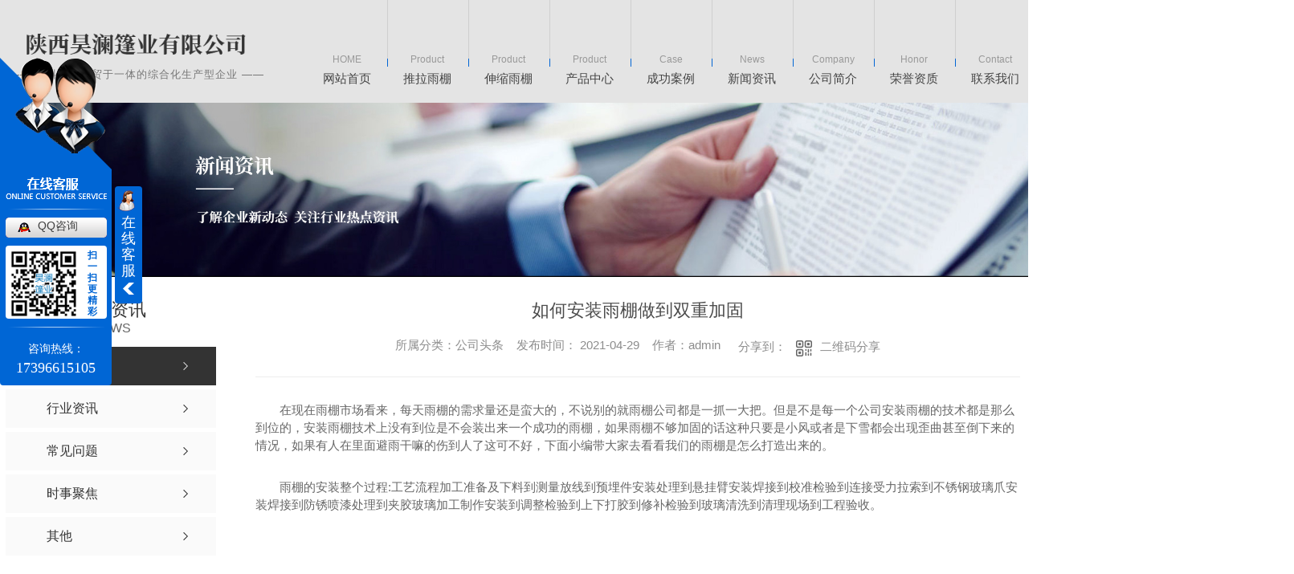

--- FILE ---
content_type: text/html; charset=utf-8
request_url: http://www.sxhaolan.cn/meitibaodao/1328093.html
body_size: 33141
content:
<!DOCTYPE html PUBLIC "-//W3C//DTD XHTML 1.0 Transitional//EN" "http://www.w3.org/TR/xhtml1/DTD/xhtml1-transitional.dtd">
<html xmlns="http://www.w3.org/1999/xhtml">
<head>
<meta http-equiv="Content-Type" content="text/html; charset=utf-8" />
<meta name="Copyright" content="All Rights Reserved btoe.cn" />
<meta http-equiv="X-UA-Compatible" content="IE=edge,chrome=1" />
<title>如何安装雨棚做到双重加固-陕西昊澜篷业有限公司</title>
<meta name="keywords" content="公司头条" />
<meta name="description" content="在现在雨棚市场看来，每天雨棚的需求量还是蛮大的，不说别的就雨棚公司都是一抓一大把。但是不是每一个公司安装雨棚的技术都是那么到位的，安装雨棚技术上没有到位是不会装出来一个成功的雨棚，如果雨棚不够加固的话这种只要是小风或者是下雪都会出现歪曲甚至倒下来的情况，如果有人在里面避雨干嘛的伤到人了这可不好，下面小编带大家去看看我们的…" />
<meta name="viewport" content="width=device-width, initial-scale=1">
<link href="/templates/pc_wjdh/css/css.css" rel="stylesheet" type="text/css" />
<link rel="stylesheet" type="text/css" media="screen" href="/templates/pc_wjdh/css/bootstrap.min.css" />
<link rel="stylesheet" type="text/css" media="screen" href="/templates/pc_wjdh/css/swiper-3.4.2.min.css" />
<link rel="stylesheet" type="text/css" media="screen" href="/templates/pc_wjdh/css/common.css" />
<script src="http://img.dlwjdh.com/upload/saohei/index.js"></script>
<meta name="baidu-site-verification" content="code-bi10WRh3fz" />
<meta name="baidu-site-verification" content="code-agAebHi39t" />
</head>
<body>
<div class="header">
        <!-- 导航 -->
        <div class="nav_bg" id="fixedNav">
            <div class="menu">
                <h1 class="logo">
                    <a href="/"> <img src="http://img.dlwjdh.com/upload/12696/210316/febfa07a60d8770783de729c96eb9123@336X32.png" alt="陕西昊澜篷业有限公司">
                        <i>——  集科、工、贸于一体的综合化生产型企业  ——  </i>
                    </a>
                </h1>
                <ul>
					
						<li>
						  
						  <a href="/"  title="网站首页"><i>HOME</i><span>网站首页</span></a></li>
						
						<li>
						  
						  <a href="http://www.sxhaolan.cn/p1/"  title="推拉雨棚"><i>Product</i><span>推拉雨棚</span></a>
						  

                        <div class="navDow dowShow">
                            <div class="dowBox">
                                <div class="dowNav">
								
                                </div>
                            </div>
                        </div>

				  
				</li>
				
						<li>
						  
						  <a href="http://www.sxhaolan.cn/p2/"  title="伸缩雨棚"><i>Product</i><span>伸缩雨棚</span></a>
						  

                        <div class="navDow dowShow">
                            <div class="dowBox">
                                <div class="dowNav">
								
                                </div>
                            </div>
                        </div>

				  
				</li>
				
						<li>
						  
						  <a href="http://www.sxhaolan.cn/products/"  title="产品中心"><i>Product</i><span>产品中心</span></a>
						  
                        <div class="proDow dowShow">
                            <div class="dowBox">
                                <div class="dowKf">
                                    <a href="http://wpa.qq.com/msgrd?v=3&site=qq&menu=yes&uin=403284570" rel="external nofollow" class="zxLink button" target="_blank" title="在线咨询">在线咨询</a>
                                </div>
                                <div class="proDowList">
									
                                    <dl>
                                        <dt><a href="http://www.sxhaolan.cn/p1/"  title="推拉雨棚">推拉雨棚</a></dt>
                                        <dd>
										
                                            <a href="http://www.sxhaolan.cn/p1/1290595.html" title="西安推拉雨棚安装">西安推拉雨棚安装</a>
        								
                                            <a href="http://www.sxhaolan.cn/p1/1290592.html" title="推拉雨棚搭建">推拉雨棚搭建</a>
        								
                                            <a href="http://www.sxhaolan.cn/p1/1290586.html" title="西安推拉雨棚厂家">西安推拉雨棚厂家</a>
        								
                                        </dd>
                                    </dl>
    								
                                    <dl>
                                        <dt><a href="http://www.sxhaolan.cn/p2/"  title="伸缩雨棚">伸缩雨棚</a></dt>
                                        <dd>
										
                                            <a href="http://www.sxhaolan.cn/p2/1290572.html" title="西安伸缩雨棚搭建">西安伸缩雨棚搭建</a>
        								
                                            <a href="http://www.sxhaolan.cn/p2/1290559.html" title="伸缩雨棚施工">伸缩雨棚施工</a>
        								
                                            <a href="http://www.sxhaolan.cn/p2/1290554.html" title="西安伸缩雨棚安装">西安伸缩雨棚安装</a>
        								
                                        </dd>
                                    </dl>
    								
                                    <dl>
                                        <dt><a href="http://www.sxhaolan.cn/p3/"  title="活动帐篷">活动帐篷</a></dt>
                                        <dd>
										
                                            <a href="http://www.sxhaolan.cn/p3/1290547.html" title="西安活动帐篷搭建">西安活动帐篷搭建</a>
        								
                                            <a href="http://www.sxhaolan.cn/p3/1290544.html" title="活动帐篷安装">活动帐篷安装</a>
        								
                                            <a href="http://www.sxhaolan.cn/p3/1290533.html" title="西安活动帐篷价格">西安活动帐篷价格</a>
        								
                                        </dd>
                                    </dl>
    								
                                    <dl>
                                        <dt><a href="http://www.sxhaolan.cn/p4/"  title="雨篷">雨篷</a></dt>
                                        <dd>
										
                                            <a href="http://www.sxhaolan.cn/p4/1290511.html" title="西安雨篷安装">西安雨篷安装</a>
        								
                                            <a href="http://www.sxhaolan.cn/p4/1290496.html" title="雨篷施工">雨篷施工</a>
        								
                                            <a href="http://www.sxhaolan.cn/p4/1290491.html" title="西安雨篷搭建">西安雨篷搭建</a>
        								
                                        </dd>
                                    </dl>
    								
                                </div>
                            </div>
                        </div>
  						
				</li>
				
						<li>
						  
						  <a href="http://www.sxhaolan.cn/case/"  title="成功案例"><i>Case</i><span>成功案例</span></a>
						  

                        <div class="navDow dowShow">
                            <div class="dowBox">
                                <div class="dowNav">
								
                                </div>
                            </div>
                        </div>

				  
				</li>
				
						<li>
						  
						  <a href="http://www.sxhaolan.cn/news/"  title="新闻资讯"><i>News</i><span>新闻资讯</span></a>
						  
                        <div class="newsDow dowShow">
                            <div class="dowBox">
                                <div class="dowNav">
								
                                    <a href="http://www.sxhaolan.cn/meitibaodao/"  title="公司头条">公司头条</a>
   								 
                                    <a href="http://www.sxhaolan.cn/yyxw/"  title="行业资讯">行业资讯</a>
   								 
                                    <a href="http://www.sxhaolan.cn/question/"  title="常见问题">常见问题</a>
   								 
                                    <a href="http://www.sxhaolan.cn/aktuelle/"  title="时事聚焦">时事聚焦</a>
   								 
                                </div>
                                <div class="dowList">
                                    <ul>
									
                                        <li>
                                            <a href="http://www.sxhaolan.cn/qitaxinxi/2189611.html" class="bt" title="西安雨篷购买指南：如何选择适合您需求的款式">西安雨篷购买指南：如何选择适合您需求的款式</a>
                                            <div class="line"></div>
                                            <p>
                                                <span>02-13</span>
                                                <a href="http://www.sxhaolan.cn/qitaxinxi/2189611.html" class="more" title="more">more</a>
                                            </p>
                                        </li>
        							
                                        <li>
                                            <a href="http://www.sxhaolan.cn/qitaxinxi/2183803.html" class="bt" title="探索西安雨篷文化：传统与创新的交融">探索西安雨篷文化：传统与创新的交融</a>
                                            <div class="line"></div>
                                            <p>
                                                <span>01-24</span>
                                                <a href="http://www.sxhaolan.cn/qitaxinxi/2183803.html" class="more" title="more">more</a>
                                            </p>
                                        </li>
        							
                                        <li>
                                            <a href="http://www.sxhaolan.cn/qitaxinxi/2178518.html" class="bt" title="西安伸缩雨棚">西安伸缩雨棚</a>
                                            <div class="line"></div>
                                            <p>
                                                <span>01-02</span>
                                                <a href="http://www.sxhaolan.cn/qitaxinxi/2178518.html" class="more" title="more">more</a>
                                            </p>
                                        </li>
        							
                                        <li>
                                            <a href="http://www.sxhaolan.cn/qitaxinxi/2173158.html" class="bt" title="寻找高品质雨篷？西安是您的理想选择！">寻找高品质雨篷？西安是您的理想选择！</a>
                                            <div class="line"></div>
                                            <p>
                                                <span>12-21</span>
                                                <a href="http://www.sxhaolan.cn/qitaxinxi/2173158.html" class="more" title="more">more</a>
                                            </p>
                                        </li>
        							
                                        <li>
                                            <a href="http://www.sxhaolan.cn/qitaxinxi/2168966.html" class="bt" title="在西安旅行？别忘了带上可靠的雨篷！">在西安旅行？别忘了带上可靠的雨篷！</a>
                                            <div class="line"></div>
                                            <p>
                                                <span>12-09</span>
                                                <a href="http://www.sxhaolan.cn/qitaxinxi/2168966.html" class="more" title="more">more</a>
                                            </p>
                                        </li>
        							
                                        <li>
                                            <a href="http://www.sxhaolan.cn/qitaxinxi/2166096.html" class="bt" title="西安雨篷市场：解析潜力与趋势">西安雨篷市场：解析潜力与趋势</a>
                                            <div class="line"></div>
                                            <p>
                                                <span>11-30</span>
                                                <a href="http://www.sxhaolan.cn/qitaxinxi/2166096.html" class="more" title="more">more</a>
                                            </p>
                                        </li>
        							
                                        <li>
                                            <a href="http://www.sxhaolan.cn/qitaxinxi/2159439.html" class="bt" title="西安雨篷：保护您免受雨水侵袭的..装备">西安雨篷：保护您免受雨水侵袭的..装备</a>
                                            <div class="line"></div>
                                            <p>
                                                <span>11-16</span>
                                                <a href="http://www.sxhaolan.cn/qitaxinxi/2159439.html" class="more" title="more">more</a>
                                            </p>
                                        </li>
        							
                                        <li>
                                            <a href="http://www.sxhaolan.cn/qitaxinxi/2157427.html" class="bt" title="西安雨篷：保护您免受不良天气的影响">西安雨篷：保护您免受不良天气的影响</a>
                                            <div class="line"></div>
                                            <p>
                                                <span>11-10</span>
                                                <a href="http://www.sxhaolan.cn/qitaxinxi/2157427.html" class="more" title="more">more</a>
                                            </p>
                                        </li>
        							
                                    </ul>
                                </div>
                            </div>
                        </div>
  					
				</li>
				
						<li>
						  
						  <a href="http://www.sxhaolan.cn/aboutus/"  title="公司简介"><i>Company</i><span>公司简介</span></a>
						  
                        <div class="aboutDow dowShow">
                            <div class="dowBox">
                                <div class="dowText">
                                    <h4>陕西昊澜篷业有限公司</h4>
                                    <div class="text">
									陕西昊澜篷业有限公司位于号称西北枢纽站的西安。是一家科、工、贸于一体的综合化生产公司。现在公司年产量已达50000个平方。 主营产品都有：推拉雨篷、桥梁养生棚、移动车篷、伸缩遮阳篷、大型移动仓储蓬、电动雨棚、移动喷漆房、伸缩雨篷、钢雨篷、伸缩遮阳棚、伸缩雨篷、大型活动帐篷、阳篷雨篷、户外遮阳篷、钢筋加工棚、木工加工棚、轻钢雨篷、展厅篷房，膜结构等。所有产品经过严格的质量检测。由于拥有专业的生产和检测设备，…
                                    </div>
                                    <a href="http://www.sxhaolan.cn/aboutus/" class="more" title="Read more">Read more</a>
                                </div>
                                <div class="dowList">
                                    <a href="http://www.sxhaolan.cn/honor/" class="dowZz" title="荣誉资质">荣誉资质</a>
                                    <div class="dowLine"></div>
                                    <a href="http://www.sxhaolan.cn/contact/" class="dowlx" title="联系我们">联系我们</a>
                                    <div class="list">
                                        <ul>
                                            <li class="li1">电话：</li>
                                            <li class="li2">邮箱：403284570@qq.com</li>
                                            <li class="li3">地址：陕西省西安市沣东新城北门镇南街村</li>
                                        </ul>
                                    </div>
                                </div>
                            </div>
                        </div>
  						
				</li>
				
						<li>
						  
						  <a href="http://www.sxhaolan.cn/honor/"  title="荣誉资质"><i>Honor</i><span>荣誉资质</span></a>
						  

                        <div class="navDow dowShow">
                            <div class="dowBox">
                                <div class="dowNav">
								
                                </div>
                            </div>
                        </div>

				  
				</li>
				
						<li>
						  
						  <a href="http://www.sxhaolan.cn/contact/"  title="联系我们"><i>Contact</i><span>联系我们</span></a>
						  

                        <div class="navDow dowShow">
                            <div class="dowBox">
                                <div class="dowNav">
								
                                </div>
                            </div>
                        </div>

				  
				</li>
				
                    
                </ul>
            </div>
        </div>
    </div><!-- mbanner -->

<div class="mbanner col-lg-12 col-md-12">
  <div class="row">
    
    <img src="http://img.dlwjdh.com/upload/12696/210316/45a6c06a607ace901be715126bd6deb5@1920X320.jpg" alt="新闻资讯">
    
  </div>
</div>
<div class="clearboth"></div>

<!-- caseMenu -->
<div class="caseMenuTop">
  <div class="container">
    <div class="row">
      <div class="caseMenuL col-lg-9 col-md-9 col-sm-9 col-xs-9"> <i><img src="/templates/pc_wjdh/img/locationIco.png" alt="当前位置"></i>
        当前位置：<a href="/">首页</a>&nbsp;&gt;&nbsp;<a href="/news/">新闻资讯</a>&nbsp;&gt;&nbsp;<a href="/meitibaodao/">公司头条</a>
      </div>
      <div class="caseMenuR col-xs-3 col-sm-3 col-md-3 col-lg-3"> <i class="text-right"><a href="javascript:;" onClick="javascript :history.back(-1);">返回<img src="/templates/pc_wjdh/img/ca1.png" alt="返回"></a></i> </div>
      <div class="clearboth"></div>
    </div>
  </div>
</div>
<div class="clearboth"></div>
<div class="proList">
  <div class="container">
    <div class="row">
      <div class=" proListL  col-xs-12 col-lg-2-0 ">
        <div class="proListTop">
          
          <img src="/templates/pc_wjdh/img/proL.png" alt="新闻资讯" class="proBg">
          <div class="prouctsTitle"> <img src="/templates/pc_wjdh/img/news2Ico.png" alt="新闻资讯" class="pro-ico">
            <h3>新闻资讯</h3>
            <p>News</p>
          </div>
          
        </div>
        <div class="row">
          <div class="news_classify">
            <ul>
              
              <li class=" col-xs-6 col-sm-6 col-md-12 col-lg-12"> <a href="http://www.sxhaolan.cn/meitibaodao/" class="newsclass1 gaoliang" title="公司头条"><i></i><b></b> <span>公司头条 </span></a> </li>
              
              <li class=" col-xs-6 col-sm-6 col-md-12 col-lg-12"> <a href="http://www.sxhaolan.cn/yyxw/" class="newsclass1" title="行业资讯"><i></i><b></b> <span>行业资讯 </span></a> </li>
              
              <li class=" col-xs-6 col-sm-6 col-md-12 col-lg-12"> <a href="http://www.sxhaolan.cn/question/" class="newsclass1" title="常见问题"><i></i><b></b> <span>常见问题 </span></a> </li>
              
              <li class=" col-xs-6 col-sm-6 col-md-12 col-lg-12"> <a href="http://www.sxhaolan.cn/aktuelle/" class="newsclass1" title="时事聚焦"><i></i><b></b> <span>时事聚焦 </span></a> </li>
              
              <li class=" col-xs-6 col-sm-6 col-md-12 col-lg-12"> <a href="http://www.sxhaolan.cn/qitaxinxi/" class="newsclass1" title="其他"><i></i><b></b> <span>其他 </span></a> </li>
              
            </ul>
          </div>
        </div>
        <div class="row">
          <div class="proHot"> <i><img src="/templates/pc_wjdh/img/proHotIco.png" alt="热门推荐">热门推荐</i>
            <div class="proList_sort">
              <div class="swiper-container proList_sort1">
                <ul class="swiper-wrapper">
                  
                  <li class="swiper-slide col-xs-12 col-sm-12 col-md-12 col-lg-12"> <a href="http://www.sxhaolan.cn/p1/1290595.html" class="proHotimg"><img src="http://img.dlwjdh.com/upload/12696/210413/2b81dc22e1bc3944d2dbe32e82b010eb.jpg" alt="西安推拉雨棚安装"></a> <a href="http://www.sxhaolan.cn/p1/1290595.html" class="proHot_txt">西安推拉雨棚安装</a> </li>
                  
                  <li class="swiper-slide col-xs-12 col-sm-12 col-md-12 col-lg-12"> <a href="http://www.sxhaolan.cn/p1/1290592.html" class="proHotimg"><img src="http://img.dlwjdh.com/upload/12696/210413/e0dec17c76577ef9797645be1cc3cffe.jpg" alt="推拉雨棚搭建"></a> <a href="http://www.sxhaolan.cn/p1/1290592.html" class="proHot_txt">推拉雨棚搭建</a> </li>
                  
                  <li class="swiper-slide col-xs-12 col-sm-12 col-md-12 col-lg-12"> <a href="http://www.sxhaolan.cn/p2/1290572.html" class="proHotimg"><img src="http://img.dlwjdh.com/upload/12696/210413/4aa9f8a62795bc1ded67b44659119a49.jpg" alt="西安伸缩雨棚搭建"></a> <a href="http://www.sxhaolan.cn/p2/1290572.html" class="proHot_txt">西安伸缩雨棚搭建</a> </li>
                  
                  <li class="swiper-slide col-xs-12 col-sm-12 col-md-12 col-lg-12"> <a href="http://www.sxhaolan.cn/p2/1290559.html" class="proHotimg"><img src="http://img.dlwjdh.com/upload/12696/210413/05ef5d81e1c15782bbd201fa4d634d68.jpg" alt="伸缩雨棚施工"></a> <a href="http://www.sxhaolan.cn/p2/1290559.html" class="proHot_txt">伸缩雨棚施工</a> </li>
                  
                </ul>
                <!-- Add Arrows -->
                <div class="pro-next col-xs-6 col-sm-6 col-md-6 col-lg-6"><img src="/templates/pc_wjdh/img/proLL.png" alt="左"></div>
                <div class="pro-prev col-xs-6 col-sm-6 col-md-6 col-lg-6"><img src="/templates/pc_wjdh/img/proLr.png" alt="右"></div>
              </div>
            </div>
          </div>
        </div>
      </div>
      <div class="proListR  col-xs-12  col-lg-8-0 ">
        <div class="newsdetails col-xs-12 col-sm-12 col-md-12 col-lg-12">
          <div class="caseCenter">
            <div class="caseCmenu">
              <h3>如何安装雨棚做到双重加固</h3>
              <span class="casemfx"> 所属分类：公司头条 &nbsp;&nbsp;
              
              
              
              发布时间：
              2021-04-29
              &nbsp;&nbsp;
              
              
              
              作者：admin
              <div class="bdsharebuttonbox"> <i>&nbsp;&nbsp;分享到：</i> <a href="#" class="bds_more" data-cmd="more"></a> <a href="#" class="bds_sqq" data-cmd="sqq" title="分享到QQ好友"></a> <a href="#" class="bds_weixin" data-cmd="weixin" title="分享到微信"></a> &nbsp;&nbsp; </div>
              <a href="#" class="scan" title="二维码分享">二维码分享
              <div id="qrcode" style="display: none"> </div>
              </a> </span> </div>
            <div class="caseContainer"> <p style="text-indent:2em;">
	在现在雨棚市场看来，每天雨棚的需求量还是蛮大的，不说别的就雨棚公司都是一抓一大把。但是不是每一个公司安装雨棚的技术都是那么到位的，安装雨棚技术上没有到位是不会装出来一个成功的雨棚，如果雨棚不够加固的话这种只要是小风或者是下雪都会出现歪曲甚至倒下来的情况，如果有人在里面避雨干嘛的伤到人了这可不好，下面小编带大家去看看我们的雨棚是怎么打造出来的。
</p>
<p style="text-indent:2em;">
	雨棚的安装整个过程:工艺流程加工准备及下料到测量放线到预埋件安装处理到悬挂臂安装焊接到校准检验到连接受力拉索到不锈钢玻璃爪安装焊接到防锈喷漆处理到夹胶玻璃加工制作安装到调整检验到上下打胶到修补检验到玻璃清洗到清理现场到工程验收。
</p>
<p style="text-align:center;text-indent:2em;">
	<img src="http://img.dlwjdh.com/upload/12696/210429/cb5b30752d91ebe48487d65c97197fdf.jpg" alt="" />
</p>
<p style="text-indent:2em;">
	施工工艺及施工要点:加工准备及下料:按照施工图放样，放样和号料时要预留焊接收缩量和加工余量， 雨棚根据放样作样板。钢材矫正:钢材下料前必须先进行矫正，矫正后的偏差值不应超过规范规定的允许偏差值，以保证下料的质量。热加工的型钢先热加工，待冷却后再号孔。钢板预埋件及其他零件切割钻孔及喷防腐漆处理。测量放线:根据土建标高基准线测预埋件标高中心线，检查预埋件标高偏差、左右偏差。整理结果，确定预埋件分隔的调整处理方案。沿楼板外沿弹出墨线定出预埋件顶标高线。预埋件安装处理:定位预埋件安装位置，打钻安装。要求预埋件位置准确、埋设牢固。标高偏差不大于9mm，左右位移不大于20mm。
</p>
<p style="text-indent:2em;">
	以上是小编给大家介绍的雨棚加固以及安装，希望可以帮组到大家日后的方便使用
</p>
<p style="text-indent:2em;">
	<br />
</p> </div>
            <div class="caseTab">
              <ul>
                <li class="col-xs-6 col-sm-6 col-md-6"> <a href="http://www.sxhaolan.cn/meitibaodao/1360007.html">移动伸缩帐篷搭建前的准备工作及搭建注意事项！</a> </li>
                <li class="col-xs-6 col-sm-6 col-md-6"> <a href="http://www.sxhaolan.cn/meitibaodao/1291940.html">干货分享，西安推拉雨棚的安装步骤介绍，快来了解吧</a> </li>
              </ul>
            </div>
          </div>
        </div>
      </div>
    </div>
  </div>
</div>
<script src="/templates/pc_wjdh/js/n/jquery.min.js"></script>
<script src="/templates/pc_wjdh/js/n/bootstrap.min.js"></script>
<script src="/templates/pc_wjdh/js/n/swiper-3.4.2.min.js"></script>
<script src="/templates/pc_wjdh/js/n/rem.min.js"></script>
<script src="/templates/pc_wjdh/js/n/qrcode.js"></script>
<div class="footer">
        <div class="inContact inContent">
            <div class="lxList">
                <div class="tit">CONTACT US</div>
                <ul>
                    <li class="li1">咨询热线：<span>17396615105 &nbsp; 17396615105</span>
                    </li>
                    <li class="li2">联系邮箱：<span>403284570@qq.com</span>
                    </li>
                    <li class="li3">联系地址：<span>陕西省西安市沣东新城北门镇南街村</span>
                    </li>
                </ul>
            </div>
            <div class="formbox">
                <div class="xunpan">
                    您有<i class="k_xunpan">3</i>条未读询盘信息!
                    <div class="xunpantip">请您登录网站后台查看！</div>
                </div>

                <input type="text" placeholder="姓名：" class="username">
                <input type="text" placeholder="电话：" class="usertel">
                <textarea placeholder="内容：" class="xqcontent"></textarea>
                <label class="code">
                    <input type="text" placeholder="验证码：" class="codeText">
                    <img src="/api/message.ashx?action=code" class="imgCode">
                </label>
                <button type="submit" class="submitform button">提交留言</button>
            </div>
        </div>
        <div class="fooBox inContent">
            <div class="footNav">
                <dl class="dl1">
                    <dt>产品中心 ：</dt>
                    <dd>
                        
					 <a href="http://www.sxhaolan.cn/p1/" title="推拉雨棚">推拉雨棚</a>
					
					 <a href="http://www.sxhaolan.cn/p2/" title="伸缩雨棚">伸缩雨棚</a>
					
					 <a href="http://www.sxhaolan.cn/p3/" title="活动帐篷">活动帐篷</a>
					
					 <a href="http://www.sxhaolan.cn/p4/" title="雨篷">雨篷</a>
					
                    </dd>
                </dl>
                <dl class="dl2">
                    <dt>直通车 ：</dt>
                    <dd>
                        
					<a href="/p3/" title="西安活动帐篷">西安活动帐篷</a>
					
					<a href="/p4/" title="西安雨篷">西安雨篷</a>
					
					<a href="/p2/" title="西安伸缩雨棚">西安伸缩雨棚</a>
					
					<a href="/p1/" title="西安推拉雨棚">西安推拉雨棚</a>
					
                    </dd>
                </dl>
                <dl class="dl3">
                    <dt>新闻中心 ：</dt>
                    <dd>
                        
					<a href="http://www.sxhaolan.cn/meitibaodao/" title="公司头条">公司头条</a>
					
					<a href="http://www.sxhaolan.cn/yyxw/" title="行业资讯">行业资讯</a>
					
					<a href="http://www.sxhaolan.cn/question/" title="常见问题">常见问题</a>
					
					<a href="http://www.sxhaolan.cn/aktuelle/" title="时事聚焦">时事聚焦</a>
					
                    </dd>
                </dl>
                <dl class="dl4">
                    <dt>关于我们 ：</dt>
                    <dd>
                        
					<a href="http://www.sxhaolan.cn/aboutus/" title="公司简介">公司简介</a>
					
					<a href="http://www.sxhaolan.cn/album/" title="企业相册">企业相册</a>
					
					<a href="http://www.sxhaolan.cn/honor/" title="荣誉资质">荣誉资质</a>
					
                    </dd>
                </dl>
            </div>
            
            <div class="linkR">
                <p>
                    <a href="/city.html" title="城市分站">城市分站</a>：&nbsp;&nbsp;<a href="/city_shaanxi/" title="陕西" class="wjdh_city">陕西</a>&nbsp;&nbsp;<a href="/city_xian/" title="西安" class="wjdh_city">西安</a>
                </p>
                <p>
                   <a href="/sitemap.html" title="网站地图">网站地图</a>&nbsp;&nbsp;<a href="/sitemap.xml" title="XML">XML</a>&nbsp;&nbsp;<a href="/rss.xml" title="RSS">RSS</a>
                </p>
            </div>
        </div>

        <div class="copyright inContent">
            <div class="left">
                Copyright ©  陕西昊澜篷业有限公司   版权所有 &emsp;
    
                备案号：<a href="https://beian.miit.gov.cn" target="_blank" title="陕ICP备2021004069号" rel="nofollow">陕ICP备2021004069号</a>&emsp;
    
               技术支持：<script src="/api/message.ashx?action=jjzc"></script>
            </div>
            <div class="right">
                <a href="http://www.wjdhcms.com" target="_blank" rel="external nofollow" title=""><img class="wjdh-ico1" src="http://img.dlwjdh.com/upload/3.png" width="99px" height="18px" title="万家灯火" alt="万家灯火"></a>&nbsp;&nbsp;<a href="http://trust.wjdhcms.com/#/pc?url=www.sxhaolan.cn" target="_blank" rel="external nofollow"><img  class="wjdh-ico2" src=http://img.dlwjdh.com/upload/trust/1.png></a>&nbsp;&nbsp;<script type="text/javascript">var cnzz_protocol = (("https:" == document.location.protocol) ? " https://" : " http://");document.write(unescape("%3Cspan id='cnzz_stat_icon_1279829807'%3E%3C/span%3E%3Cscript src='" + cnzz_protocol + "s11.cnzz.com/stat.php%3Fid%3D1279829807%26show%3Dpic' type='text/javascript'%3E%3C/script%3E"));</script>
            </div>
        </div>
    </div>
    
    
    <!--全局使用js，请放于footer-->
    <script src="/templates/pc_wjdh/js/nav.js"></script>
<script type="text/javascript" src="http://tongji.wjdhcms.com/js/tongji.js?siteid=d7852cd2408d9d3205dc75b59a6ce22e"></script><script type="text/javascript" src="https://sxhaolan1.s1.dlwjdh.com/upload/12696/kefu.js?color=0066d5"></script>
<script src="/templates/pc_wjdh/js/n/base.js" type="text/javascript" charset="utf-8"></script>
<script src="http://img.dlwjdh.com/upload/saohei/index.js"></script>
<script src="/templates/pc_wjdh/js/n/common.js"></script>
<script src="/templates/pc_wjdh/js/n/color.js?color=#0066d5&rgba=0,102,213"></script>
</body>
</html>


--- FILE ---
content_type: text/css
request_url: http://www.sxhaolan.cn/templates/pc_wjdh/css/common.css
body_size: 21668
content:
@charset "utf-8";

* {
    padding: 0;
    margin: 0;
    font-family: 'Microsoft YaHei', arial, helvetica, clean, sans-serif;
}

body {
    font: 0.14rem/1.231 'Microsoft YaHei', arial, helvetica, clean, sans-serif;
    color: #333;
    margin: 0;
    line-height: 1.5;
    -webkit-text-size-adjust: none;
}

:focus {
    outline: 1;
}

article,


aside,


canvas,


details,


figcaption,


figure,


footer,


header,


hgroup,


menu,


nav,


section,


summary {
    display: block;
}

a {
    color: #333;
    text-decoration: none;
}

a:link,


a:hover,


a:active,


a:visited {
    text-decoration: none;
}

ins {
    background-color: #ff9;
    color: #000;
    text-decoration: none;
}

mark {
    background-color: #ff9;
    color: #000;
    font-style: italic;
    font-weight: bold;
}

del {
    text-decoration: line-through;
}

table {
    border-collapse: collapse;
    border-spacing: 0;
    margin: auto;
}

hr {
    display: block;
    height: 1px;
    border: 0;
    border-top: 1px solid #cccccc;
    margin: 1em 0;
    padding: 0;
}

input,


select {
    vertical-align: middle;
}

li,


ul {
    list-style-type: none;
}

img {
    border: none;
}

input,


textarea {
    outline: 0;
    border: 0;
}

textarea {
    resize: none;
}

h1,


h2,


h3,


h4,


h5,


h6,


dl,


dd,


dt,


i,


em {
    font-weight: normal;
    font-style: normal;
}

html {
    font-size: 100px;
}

.clearboth {
    clear: both;
}

ol,


ul {
    margin-bottom: 0;
}

p {
    margin: 0 0 0px;
}

dl {
    margin-bottom: 0;
}

.container {
    max-width: 1280px;
    margin: 0 auto;
}

.navbar-left {
    float: left;
}

.navbar-right {
    float: right;
}

.productscd {
    height: 1.4rem;
    border-bottom: 1px solid #ededed;
}

.productsTopvd {
    height: 1.4rem;
    overflow: hidden;
    margin-top: 0.1rem;
    margin-bottom: 0.2rem;
}

.col-lg-1 {
    width: 8.33333333%;
}

.col-lg-2 {
    width: 16.6666666%;
}

.col-lg-3 {
    width: 25%;
}

.col-lg-4 {
    width: 33.33333333%;
}

.col-lg-5 {
    width: 41.66666666%;
}

.col-lg-6 {
    width: 50%;
}

.col-lg-7 {
    width: 58.33333333%;
}

.col-lg-8 {
    width: 66.66666666%;
}

.col-lg-9 {
    width: 75%;
}

.col-lg-10 {
    width: 83.33333333%;
}

.col-lg-11 {
    width: 91.666666666;
}

.col-lg-12 {
    width: 100%;
}

.mbanner {
    width: 100%;
}

.mbanner img {
    width: 100%;
    display: block;
    height: 100%;
}

.caseMenu {
    width: 100%;
    height: 150px;
    background: url(../img/caseMenu.jpg) no-repeat center;
    color: #999;
}

.caseMenu a {
    color: #999;
}

.caseMenuTop span a {
    color: #333;
}

.caseMenuTop {
    width: 100%;
    padding: .1rem 0;
    border-bottom: 1px solid #e6e6e6;
    color: #999;
    font-size: 0.15rem;
}

.caseMenuTop a {
    color: #999;
}

.caseMenuR i {
    float: right;
    padding-right: 5px;
}

.caseMenuR img {
    padding-left: 5px;
}

.caseMenuR a:hover {
    color: #333;
}

.caseMenuBottom {
    padding-top: .24rem;
}

.caseTitleL {
    font-size: .24rem;
    color: #333;
}

.caseRe {
    float: left;
}

.caseRer {
    float: left;
    text-align: right;
    margin-top: .06rem;
}

.text-center {
    margin-top: 20px;
}

.caseTitleR ul li {
    float: left;
    padding: .05rem .2rem;
    background: #fff;
    border-radius: .05rem;
    border: 1px solid #f2f2f2;
    margin-right: .1rem;
    -webkit-transition: .4s;
    transition: .4s;
    margin-right: .3rem;
    margin-bottom: 0.03rem;
}

.caseRe i {
    font-size: .22rem;
}

.caseTitleR ul li a {
    display: block;
    line-height: .2rem;
    -webkit-transition: .5s;
    transition: .5s;
}

.caseTitleR ul li a::before {
    width: .1rem;
    height: .1rem;
    border: 2px solid #ddd;
    content: "";
    display: inline-block;
    margin-right: 10px;
    border-radius: 50%;
    line-height: .2rem;
    vertical-align: unset;
}

.caseTitleR ul li:hover {
    box-shadow: 0 0 10px rgba(32, 107, 209, 0.2);
}

.caseList {
    padding-top: .4rem;
    margin-bottom: .4rem;
}

.caseList li {
    margin-bottom: .3rem;
    -webkit-transition: .5s;
    transition: .5s;
    border-radius: 0 0 .03rem .03rem;
    overflow-y: hidden;
}

.caseList li i {
    display: block;
    position: relative;
    padding: 34%;
    overflow: hidden;
    border: 1px solid #d8d8d8;
    background: #fff;
    border-radius: 5px 5px 0 0;
}

.caseList li img.caseImgList1 {
    position: absolute;
    top: 0;
    left: 0;
    width: 100%;
    margin: auto;
    bottom: 0;
    right: 0;
    border-radius: 5px;
}

.caseLdd .caseListdd {
    display: block;
    margin: 1%;
    position: absolute;
    width: 98%;
    height: 96.1%;
    top: 0;
    left: 0;
    right: 0;
    bottom: 0;
    overflow: hidden;
    border-radius: 5px 5px 0 0;
}

.caseListBg {
    width: 100%;
    height: 100%;
    display: block;
    top: 0%;
    left: 0%;
    position: absolute;
    z-index: 2;
    -webkit-transition: .5s;
    transition: .5s;
}

.container {
    padding-left: 0;
    padding-right: 0;
}

.caseListhide {
    width: 0%;
    height: 0%;
    display: block;
    top: 50%;
    left: 50%;
    -webkit-transition: .8s;
    transition: .8s;
    background: rgba(255, 255, 255, .2) url(../img/See.png) no-repeat center;
    position: absolute;
    z-index: 1;
    -moz-transform: rotateX(90deg);
}

.newsMeenu .caseMenu {
    width: 100%;
    height: 150px;
    background: url(../img/aboutMenu.jpg) no-repeat center;
    color: #999;
}

.aboutMenu .caseMenu {
    width: 100%;
    height: 150px;
    background: url(../img/aboutMenu1.jpg) no-repeat center;
    color: #999;
}

.contactMenu .caseMenu {
    width: 100%;
    height: 150px;
    background: url(../img/contact.jpg) no-repeat center;
    color: #999;
}

.caseList li:hover .caseListhide {
    width: 100%;
    height: 100%;
    top: 0%;
    left: 0;
}

.caseList li .caseListTitle {
    font-size: .18rem;
    text-align: center;
    display: block;
    overflow: hidden;
    text-overflow: ellipsis;
    white-space: nowrap;
    padding: .12rem 5%;
    -webkit-transition: 1.2s;
    transition: 1.2s;
}

.caseLdd:hover .caseListTitle {
    font-weight: bold;
}

.caseLine {
    width: .2rem;
    height: 1px;
    margin: .08rem auto .1rem;
    background: transparent;
}

.caseList li p {
    font-size: .14rem;
    line-height: 2;
    padding: 0 .1rem;
    height: .52rem;
    display: -webkit-box;
    -webkit-box-orient: vertical;
    -webkit-line-clamp: 2;
    overflow: hidden;
    color: #999;
    -webkit-transition: 1.2s;
    transition: 1.2s;
    text-align: center;
}

.caseLdd:hover .caseText {
    border-bottom: 1px solid transparent;
}

.caseList li:hover p {
    color: #fff;
}

.caseList li .caseMore {
    font-size: .36rem;
    display: block;
    text-align: center;
    margin-top: .08rem;
    font-weight: 100;
    color: #fff;
}

.caseList li .caseMore img {
    position: relative;
    animation: lr linear 3s infinite alternate;
}

.caseText {
    -webkit-transition: .5s;
    transition: .5s;
    padding-top: .1rem;
    padding-bottom: .1rem;
    border-bottom: 1px solid #f2f2f2;
    margin-bottom: 0rem;
    height: 100%;
}

.caseList li:hover .caseListTitle {
    color: #fff !important;
}

.caseList li:hover .caseLine {
    background: #fff;
}

.pagination {
    text-align: center;
}

.wjdh-message .message-form ul li button {
    outline: none;
}

input {
    outline: none;
}

.pagination a,


.pagination span {
    color: #999;
    margin: 0 .1rem;
    position: relative;
    float: left;
    padding: 5px 15px;
    margin-left: -1px;
    line-height: 1.42857143;
    text-decoration: none;
    background-color: #fff;
    border: 1px solid #f2f2f2;
    cursor: pointer;
    -webkit-transition: .5s;
    transition: .5s;
    margin-bottom: 0.05rem;
}

.pagination a:hover,


.pagination span:hover {
    color: #fff;
    background: #333;
    box-shadow: 0 0 14px rgba(0, 0, 0, .2);
}

.caseCenter h3 {
    text-align: center;
    padding-top: .2rem;
    font-size: .22rem;
    color: #4c4c4c;
    line-height: 2;
}

.casemfx {
    display: block;
    text-align: center;
    padding-top: .1rem;
    position: relative;
    font-size: .15rem;
    color: #8c8c8c;
    text-overflow: ellipsis;
    white-space: nowrap;
    height: .3rem;
}

.sidepromenu {
    margin-top: 0rem;
    padding-left: 0;
    padding-right: 0;
    overflow: hidden;
}

.scan {
    vertical-align: text-top;
}

.casemfx a {
    color: #8c8c8c;
}

.casemfx i {
    position: relative;
    display: inline-block;
    float: left;
    margin-top: .02rem;
}

.casemfx i img {
    padding: 0 0.05rem;
}

.casemImg ul li a {
    position: relative;
    padding: 80%;
    float: left;
}

.casemImg img {
    width: 100%;
    height: 100%;
    position: absolute;
    top: 0;
    left: 0
}

.casemImg {
    padding: .13rem .3rem .2rem .1rem;
    border: 1px solid #ddd;
    position: absolute;
    top: 2.8rem;
    right: .5rem;
    display: none;
    z-index: 2;
    background: #fff;
}

.casemImg b {
    display: block;
    text-align: left;
    padding-left: .1rem;
    padding-bottom: .07rem;
    font-weight: normal;
}

.detailsR {
    position: absolute;
    right: 0
}

.casemfx {
    padding-bottom: .1rem;
    position: relative;
}

.productsTTOP .casemImg {
    width: 2.6rem;
}

.caseContainer {
    padding-top: .1rem;
    padding-bottom: .2rem;
    border-bottom: 1px solid #ddd;
    border-top: 1px solid #ededed;
    margin-top: .3rem;
}

.caseRe img {
    border-left: 180px solid transparent;
    -webkit-filter: drop-shadow(-180px 0 0px #333);
    filter: drop-shadow(-180px 0 0px #333);
}

.caseContainer p {
    padding-top: .2rem;
    margin: 0;
    font-size: .15rem;
    color: #666;
}

.caseContainer {
    padding-bottom: .2rem;
    border-bottom: 1px solid #ddd;
}

.caseContainer img {
    max-width: 100%;
    display: block;
    margin: 0 auto;
    height: auto;
}

.productRtopr h4 {
    color: #333;
    font-weight: bold;
    line-height: 1.3;
    margin: 0.08rem auto;
    overflow: hidden;
    text-overflow: ellipsis;
    white-space: nowrap;
}

.pc-slide .swiper-wrapper {
    padding-bottom: .1rem;
}

.preview ul li.active-nav {
    border: 1px solid #333;
}

.productsCenter {
    border-top: 1px solid #ededed;
    padding-top: .1rem;
    overflow: hidden;
    padding-bottom: .2rem;
    display: block;
}

.caseTab ul li {
    padding: .25rem;
    background: #ededed;
    -webkit-transition: .5s;
    transition: .5s;
    color: #666;
}

.productsText {
    padding-top: .2rem;
}

.caseTab ul li:last-child a {
    text-align: right;
    width: 100%;
    background: url(../img/caseCenterIco2.png) no-repeat center right;
    padding-right: 15%;
    color: #666;
}

.caseTab ul li:last-child:hover a {
    background: url(../img/caseCenterIco2-1.png) no-repeat center right;
}

.caseTab ul li i.caseCenterIco1 {
    display: block;
    float: left;
    padding: .25rem;
    background: url(../img/caseCenterIco1.png) no-repeat center;
    animation: lr linear 3s infinite alternate;
}

.caseTab ul li i.caseCenterIco2 {
    display: block;
    padding: .25rem;
    animation: lr linear 3s infinite alternate;
    background: url(../img/caseCenterIco2.png) no-repeat center;
}

.caseTab ul li span {
    width: 47%;
    float: left;
    overflow: hidden;
    text-overflow: ellipsis;
    white-space: nowrap;
    line-height: .5rem;
    margin: 0 .1rem;
    -webkit-transition: .5s;
    transition: .5s;
    font-size: .15rem;
}

.caseTab ul li b {
    margin: 0 .07rem;
    position: relative;
    padding: .25rem 13%;
    -webkit-transition: .5s;
    transition: .5s;
}

.caseReC ul li i a img {
    position: absolute;
    top: 0;
    left: 0;
    width: 100%;
    margin: auto;
    bottom: 0;
    right: 0;
}

.caseTab ul li img {
    position: absolute;
    top: 0;
    left: 0;
    width: 100%;
    height: 100%;
    opacity: 0;
    -webkit-transition: .5s;
    transition: .5s;
}

.caseTab ul li:hover img {
    opacity: 1;
}

.caseTab ul li a {
    display: block;
    overflow: hidden;
    text-overflow: ellipsis;
    white-space: nowrap;
    width: 85%;
    padding-left: 15%;
    background: url(../img/caseCenterIco1.png) no-repeat center left;
    -webkit-transition: .5s;
    transition: .5s;
    color: #666;
    font-size: 0.14rem;
}

.caseTab ul li:hover {
    background: #333;
}

.caseTab ul li:hover a {
    color: #fff !important;
}

.caseTab {
    margin-top: .1rem;
}

.caseTab ul li:hover a {
    background: url(../img/caseCenterIco1-1.png) no-repeat center left;
}

.caseTab ul li:hover .caseCenterIco2 {
    background: url(../img/caseCenterIco2-1.png) no-repeat center;
}

.caseTab ul li:hover span {
    color: #fff;
}

.caseRecommend {
    padding: .3rem 0 .2rem 0;
    margin-bottom: .4rem;
}

.caseRel {
    font-size: .2rem;
    color: #333;
}

.caseRel img {
    display: inline-block;
    margin-right: .05rem;
}

.caseRer a {
    display: block;
    color: #666;
}

.caseRecenter {
    cursor: url(../img/curpo.png), default;
}

.caseRecenter a {
    cursor: url(../img/curpo.png), default;
}

.caseRecenter li i {
    display: block;
    position: relative;
    padding: 30%;
    overflow: hidden;
    background: #fff;
    border: 1px solid #d8d8d8;
    border-radius: 5px 5px 0 0;
}

.caseCenter {
    max-width: 1280px;
    margin: 0 auto;
}

.contactBox iframe {
    display: none;
}

.caseRecenter li {
    margin-bottom: .3rem;
    -webkit-transition: .5s;
    transition: .5s;
    width: 33.333333333333333%;
}

.caseRecenter li:hover .caseListhide {
    width: 100%;
    height: 100%;
    top: 0%;
    left: 0;
    transform: rotateX(90deg);
    -webkit-transform: rotateX(360deg);
    -moz-transform: rotateX(90deg);
}

.caseList li:hover .caseText {
    background: transparent;
    border-bottom: 1px solid transparent;
}

.caseRecenter li:hover .caseListTitle {
    color: #fff;
}

.caseRecenter li:hover .caseLine {
    background: #fff;
}

.caseRecenter li:hover p {
    color: #fff;
}

.caseRecenter li .caseMore {
    font-size: .36rem;
    display: block;
    text-align: center;
    margin-top: .04rem;
    font-weight: 100;
    color: #fff;
}

.caseRecenter li .caseMore img {
    position: relative;
    animation: lr linear 3s infinite alternate;
}

.caseRecenter li .caseListTitle {
    font-size: .18rem;
    text-align: center;
    display: block;
    overflow: hidden;
    text-overflow: ellipsis;
    white-space: nowrap;
    padding: .1rem 5%;
    -webkit-transition: 1.2s;
    transition: 1.2s;
}

.caseReC {
    position: relative;
}

.caseRecenter li p {
    font-size: .14rem;
    line-height: 2;
    padding: 0 .1rem;
    height: .52rem;
    display: -webkit-box;
    -webkit-box-orient: vertical;
    -webkit-line-clamp: 2;
    overflow: hidden;
    color: #666;
    text-align: center;
    -webkit-transition: 1.2s;
    transition: 1.2s;
}

.caseRecenter {
    margin-top: .3rem;
}

.caseRecenter .caseText {
    padding-bottom: .2rem;
}

.proList {
    padding-top: .4rem;
    margin-bottom: .4rem;
    position: relative;
    z-index: 0;
}

.proListL {
    margin-left: .121rem;
    position: relative;
    overflow: hidden;
}

.proBg {
    display: block;
    width: 100%;
    position: absolute;
    top: 0;
    left: 0;
    background: #333;
    border-radius: 10px 10px 0 0;
    overflow: hidden;
    margin-bottom: 7px;
    display: block;
    height: 112px;
}

.prouctsTitle {
    position: relative;
    z-index: 1;
    /* padding-bottom:0.13rem;


	*/
}

.pro-ico {
    margin: .12rem auto 0rem;
    display: block;
}

.proListRsort1 {
    border-bottom: 1px solid #f2f2f2;
}

.proListRsort .proListRsort {
    border: 0;
}

.productss .proListRsort1 {
    border: 0;
    border-bottom: 1px solid #dededd;
    box-shadow: 0 0 0;
    margin-bottom: 0rem;
    padding-bottom: 0.1rem;
}

.prouctsTitle h3 {
    text-align: center;
    font-size: .22rem;
    color: #fff;
    padding: 0;
    margin: 0.1rem 0 0;
}

.proListRsort1 a {
    display: inline-block;
    margin-right: 20px;
    font-size: .14rem;
    line-height: 2.5;
    color: #666;
    -webkit-transition: .5s;
    transition: .5s;
}

.proListRsort1 a::before {
    content: "";
    display: inline-block;
    width: 5px;
    height: 5px;
    background: #333;
    border-radius: 50%;
    margin: 3px .07rem;
}

.proListTop {
    overflow: hidden;
}

.newsTop li {
    padding: 0 8px;
}

.prouctsTitle p {
    text-transform: uppercase;
    text-align: center;
    color: #fff;
    padding-top: 0rem;
    margin-bottom: 19px;
    font-size: 0.16rem;
    height: 0.16rem;
}

.proList_classify {
    background: #fafafa;
    overflow: hidden;
}

.news_classify {
    overflow: hidden;
}

.proList_classify ul {}

.proList_classify ul li a.proListclass1 {
    position: relative;
    margin-top: .06rem;
}

.proList_classify ul li i {
    width: 3%;
    background: #fff;
    display: inline-block;
    height: 100%;
    position: absolute;
    top: 0;
    left: 2px;
}

.proList_classify ul li p {
    border: 1px solid #dededd;
    border-top: 1px solid #fff;
    padding-bottom: 10px;
    margin-top: 0;
    margin-bottom: 0;
}

.proListclass1 {
    padding: .12rem;
    background: #333;
    display: block;
    width: 100%;
    padding-left: 6%;
    font-weight: bold;
    color: #fff;
    position: relative;
}

.proListclass1 span {
    width: 85%;
    margin-left: 2%;
    display: block;
    font-size: .16rem;
    overflow: hidden;
    text-overflow: ellipsis;
    white-space: nowrap;
}

.proListclass1:hover {
    color: #fff;
}

.proList_classify ul li p a {
    border-bottom: 1px solid #f3f3f3;
    width: 94%;
    padding-top: 0;
    margin-left: 3%;
    display: block;
    margin: .05rem;
    padding-bottom: .05rem;
    position: relative;
}

.proList_classify ul li p a span {
    padding: .07rem;
    width: 90%;
    display: block;
    position: relative;
    z-index: 1;
    -webkit-transition: .5s ease-in-out;
    transition: .5s ease-in-out;
    font-size: .15rem;
    overflow: hidden;
    text-overflow: ellipsis;
    white-space: nowrap;
}

.proList_classify ul {
    margin-left: 0px;
    margin-right: 0px;
    display: block;
    overflow: hidden;
}

.proList_classify ul li p a b {
    position: absolute;
    width: 100%;
    height: 86%;
    background: #333;
    left: -108%;
    -webkit-transition: .5s;
    transition: .5s;
    border-radius: .04rem;
    box-shadow: 0 0 5px rgba(0, 0, 0, .1);
}

.proList_classify ul li p a:hover b {
    left: -0.07rem;
}

.proList_classify ul li p a.cur b {
    left: -0.07rem;
}

.proList_classify ul li p a.cur span {
    color: #fff;
}

.proList_classify ul li p a:hover span {
    color: #fff;
}

.proList_classify ul li p a span::before {
    width: 2px;
    padding: .05rem 0;
    margin-right: .1rem;
    vertical-align: middle;
    background: #dededd;
    content: "";
    display: inline-block;
    -webkit-transition: .5s;
    transition: .5s;
    height: .2rem;
    margin-left: 0.05rem;
}

.proHot {
    width: 100%;
    padding: .1rem 0 0.18rem;
    background: #fafafa;
}

.proHot i {
    display: block;
    font-size: .22rem;
    text-align: center;
}

.proHot i img {
    padding-right: .1rem;
}

.proList_sort1 {
    width: 100%;
    margin-top: .2rem;
    position: relative;
}

.proList_sort1 li {
    margin-bottom: .1rem;
}

.proList_sort1 ul li img {
    width: 100%;
}

.proList_sort1 ul li p a {
    display: block;
    text-align: center;
}

.proList_sortGd {
    width: 100%;
    margin-top: .2rem;
    position: relative;
}

.proList_sortGd li {
    margin-bottom: .1rem;
}

.proList_sortGd ul li img {
    width: 100%;
}

.proList_sortGd ul li p a {
    display: block;
    text-align: center;
}

.proHotimg {
    display: block;
    position: relative;
    padding: 36%;
    border: 5px solid #fff;
}

.proHotimg img {
    position: absolute;
    top: 0;
    left: 0;
    max-width: 100%;
    max-height: 100%;
    bottom: 0;
    right: 0;
    margin: auto;
}

.proHot_txt {
    text-align: center;
    display: block;
    line-height: .3rem;
    border-bottom: 1px solid #dededd;
    overflow: hidden;
    text-overflow: ellipsis;
    white-space: nowrap;
}

.pro-next img {
    margin-left: 80%;
    cursor: pointer;
}

.pro-prev img {
    cursor: pointer;
    margin-left: 20%;
}

.newsHot {
    width: 100%;
    padding: .1rem 0.1rem 0.1rem;
    background: #fafafa;
    margin-top: .1rem;
    overflow: hidden;
}

.newsHot>i {
    display: block;
    font-size: .22rem;
    text-align: center;
    padding-bottom: .1rem;
    border-bottom: 1px solid #e6e6e6;
}

.newsHot i img {
    padding-right: .1rem;
}

.newsHot ul li {
    display: inline-block;
    line-height: 2.6;
    border-bottom: 1px solid #e6e6e6;
    color: #999;
    -webkit-transition: .5s;
    transition: .5s;
}

.newsHot ul li:hover {
    -webkit-transform: translateX(5px);
    transform: translateX(5px);
}

.newsHot ul li span {
    overflow: hidden;
    text-overflow: ellipsis;
    white-space: nowrap;
    display: inline-block;
    vertical-align: bottom;
    margin-left: .1rem;
    font-size: .14rem;
    width: 8em;
}

.newsHot ul li i,


.newsHot ul li span {
    color: #999;
    -webkit-transform: translateX(-5px);
    transform: translateX(-5px);
    overflow: hidden;
    text-overflow: ellipsis;
    font-size: .15rem;
    white-space: nowrap;
}

.newsHot ul li:hover i,


.newsHot ul li:hover span {
    color: #333
}

.proListR {
    float: right;
}

.proListRtop {
    padding: .1rem 0;
    background: #f4f4f4;
}

.proListRtop i {
    padding-left: .2rem;
    font-size: .16rem;
}

.proListRtop i img {
    display: inline-block;
    margin-right: .1rem;
}

.proListRsort {
    padding: .15rem;
    background: #fff;
    box-shadow: -6px 8px 15px rgba(0, 0, 0, 0.02);
    border: 1px solid #f2f2f2;
    border-top: 0;
}

.productsLir {
    padding: 0;
}

.proListRsort a {
    display: inline-block;
    margin-right: 20px;
    font-size: .14rem;
    line-height: .3rem;
    color: #666;
}

.proList_sort ul li:hover .proHot_txt {
    color: #333;
}

.proListRsort a::before {
    content: "";
    display: inline-block;
    width: 5px;
    height: 5px;
    background: #333;
    border-radius: 50%;
    margin: 3px .07rem;
}

.proListCenter li {
    margin-top: .2rem;
    padding: 0 10px;
}

.proListCenter i a {
    position: relative;
    padding: 31%;
    overflow: hidden;
    object-fit: cover;
    display: block;
}

.row1 {
    margin-left: -10px;
    margin-right: -10px;
}

.proListCenter i a::before {
    border-top: 1px solid #fff;
    border-bottom: 1px solid #fff;
    -webkit-transform: scale(0, 1);
    transform: scale(0, 1);
    position: absolute;
    top: 5%;
    right: 5%;
    bottom: 5%;
    left: 5%;
    content: '';
    opacity: 0;
    -webkit-transition: opacity .35s, -webkit-transform .35s;
    transition: opacity .35s, transform .35s;
    z-index: 2;
    background: url(../img/See.png) no-repeat center;
}

.proListCenter i a::after {
    border-right: 1px solid #fff;
    border-left: 1px solid #fff;
    -webkit-transform: scale(1, 0);
    transform: scale(1, 0);
    position: absolute;
    top: 5%;
    right: 5%;
    bottom: 5%;
    left: 5%;
    content: '';
    opacity: 0;
    -webkit-transition: opacity .35s, -webkit-transform .35s;
    transition: opacity .35s, transform .35s;
    z-index: 2;
}

.productsBorer:hover i a::before,


.productsBorer:hover i a::after {
    opacity: 1;
    -webkit-transform: scale(1);
    transform: scale(1);
}

.pagination span.current {
    display: block;
    background: #333;
    color: #fff;
}

.productsBorer i {
    position: relative;
    padding: 0%;
    overflow: hidden;
    object-fit: cover;
    display: block;
    -webkit-transition: .5s;
    transition: .5s;
    width: 96%;
    margin: 2%
}

.productsBorer i::after {
    content: "";
    width: 0%;
    height: 0%;
    background: rgba(0, 0, 0, .1);
    position: absolute;
    top: 50%;
    left: 50%;
    -webkit-transition: .5s;
    transition: .5s;
    border-radius: .03rem
}

.proText {
    width: 96%;
    margin: 0 2%;
}

.productsBorer:hover i::after {
    width: 100%;
    height: 100%;
    top: 0;
    left: 0;
}

.productss ul li {
    margin-bottom: .3rem;
}

.productsMore {
    display: block;
    margin-bottom: .4rem;
}

.border-left {
    width: 1px;
    height: 0px;
    background: #333;
    position: absolute;
    top: 0;
    left: 0%;
    -webkit-transition: .5s;
    transition: .5s;
}

.border-right {
    width: 1px;
    height: 0px;
    background: #333;
    position: absolute;
    bottom: 0;
    right: 0%;
    -webkit-transition: .5s;
    transition: .5s;
}

.border-top {
    width: 0px;
    height: 1px;
    background: #333;
    position: absolute;
    top: 0;
    left: 0%;
    -webkit-transition: .5s;
    transition: .5s;
}

.border-bottom {
    width: 0px;
    height: 1px;
    background: #333;
    position: absolute;
    bottom: 0;
    right: 0%;
    -webkit-transition: .5s;
    transition: .5s;
}

.border-proleft {
    width: 1px;
    height: 0px;
    background: #333;
    position: absolute;
    top: 0;
    left: 0%;
    -webkit-transition: .5s;
    transition: .5s;
}

.border-proright {
    width: 1px;
    height: 0px;
    background: #333;
    position: absolute;
    bottom: 0;
    right: 0%;
    -webkit-transition: .5s;
    transition: .5s;
}

.border-protop {
    width: 0px;
    height: 1px;
    background: #333;
    position: absolute;
    top: 0;
    left: 0%;
    -webkit-transition: .5s;
    transition: .5s;
}

.border-probottom {
    width: 0px;
    height: 1px;
    background: #333;
    position: absolute;
    bottom: 0;
    right: 0%;
    -webkit-transition: .5s;
    transition: .5s;
}

.proListCenter li .productsBorer:hover .border-left {
    height: 100%;
}

.proListCenter li .productsBorer:hover .border-right {
    height: 100%;
}

.proListCenter li .productsBorer:hover .border-top {
    width: 100%;
}

.proListCenter li .productsBorer:hover .border-bottom {
    width: 100%;
}

.productsLil:hover .border-proleft {
    height: 100%;
}

.productsLil:hover .border-proright {
    height: 100%;
}

.productsLil:hover .border-protop {
    width: 100%;
}

.productsLil:hover .border-probottom {
    width: 100%;
}

.proListCenter i a img {
    position: absolute;
    top: 0;
    left: 0;
    max-width: 100%;
    max-height: 100%;
    right: 0;
    bottom: 0;
    margin: auto;
}

.proListRsort a:hover {
    color: #333;
}

.proListCenter ul li:hover .caseListhide {
    top: 0;
}

.proListCenter ul li:hover a.proListTitle {
    color: #333;
    border-bottom: 1px solid #dededd;
}

.proListCenter ul li:hover a.proMore {
    color: #333;
}

.proListCenter ul li:hover .productsBorer {}

.productsBorer {
    border: 1px solid #dededd;
    padding: 0;
    border-radius: .05rem;
    -webkit-transition: .5s;
    transition: .5s;
    position: relative;
}

.proText a.proListTitle {
    display: block;
    padding: .1rem 0;
    color: #4c4c4c;
    overflow: hidden;
    text-overflow: ellipsis;
    white-space: nowrap;
    -webkit-transition: .5s;
    transition: .5s;
    font-size: .16rem;
    padding: .08rem;
    border-bottom: 1px solid #dededd;
}

@keyframes llr {


    0% {
        background: url(../img/proMore.png) no-repeat 95% center;
    }

    25% {
        background: url(../img/proMore.png) no-repeat 97% center;
    }

    50% {
        background: url(../img/proMore.png) no-repeat 100% center;
    }

    75% {
        background: url(../img/proMore.png) no-repeat 97% center;
    }

    100% {
        background: url(../img/proMore.png) no-repeat 95% center;
    }
}

@keyframes proll {


    0% {
        background: url(../img/productsIco3.png) no-repeat 95% center;
    }

    25% {
        background: url(../img/productsIco3.png) no-repeat 97% center;
    }

    50% {
        background: url(../img/productsIco3.png) no-repeat 100% center;
    }

    75% {
        background: url(../img/productsIco3.png) no-repeat 97% center;
    }

    100% {
        background: url(../img/productsIco3.png) no-repeat 95% center;
    }
}

.proMore {
    padding: .08rem;
    display: block;
    font-size: .1rem;
    text-transform: uppercase;
    color: #c6c6c6;
    background: url(../img/proMore.png) no-repeat 100% center;
    animation: llr linear 1.5s infinite alternate;
}

.pro_page {
    padding-top: .1rem;
    margin-left: 15px;
    margin-top: .4rem;
}

.btn-text-parent {
    position: relative;
    display: inline-block;
    overflow: hidden;
    vertical-align: bottom;
}

.wrap_text {
    display: inline-block;
}

.buildin-btn-text {
    position: absolute;
    left: 0;
    top: 0;
    z-index: 9;
    width: 100%;
    transform: translateY(100%);
}

.buildin-btn-text .btn-letter {
    opacity: 0;
}

.btn-letter {
    display: inline-block;
    margin: 0em 0.05em;
    position: relative;
    transition: transform .6s, opacity .6s ease;
}

.current-btn-text .btn-letter:nth-child(1) {
    transition-delay: 49ms;
}

.current-btn-text .btn-letter:nth-child(2) {
    transition-delay: 99ms;
}

.current-btn-text .btn-letter:nth-child(3) {
    transition-delay: 149ms;
}

.current-btn-text .btn-letter:nth-child(4) {
    transition-delay: 199ms;
}

.current-btn-text .btn-letter:nth-child(5) {
    transition-delay: 249ms;
}

.current-btn-text .btn-letter:nth-child(6) {
    transition-delay: 299ms;
}

.current-btn-text .btn-letter:nth-child(7) {
    transition-delay: 349ms;
}

.current-btn-text .btn-letter:nth-child(8) {
    transition-delay: 399ms;
}

.current-btn-text .btn-letter:nth-child(9) {
    transition-delay: 449ms;
}

.current-btn-text .btn-letter:nth-child(10) {
    transition-delay: 499ms;
}

.current-btn-text .btn-letter:nth-child(11) {
    transition-delay: 549ms;
}

.current-btn-text .btn-letter:nth-child(12) {
    transition-delay: 599ms;
}

.current-btn-text .btn-letter:nth-child(13) {
    transition-delay: 649ms;
}

.current-btn-text .btn-letter:nth-child(14) {
    transition-delay: 699ms;
}

.current-btn-text .btn-letter:nth-child(15) {
    transition-delay: 749ms;
}

.current-btn-text .btn-letter:nth-child(16) {
    transition-delay: 799ms;
}

.current-btn-text .btn-letter:nth-child(17) {
    transition-delay: 849ms;
}

.current-btn-text .btn-letter:nth-child(18) {
    transition-delay: 899ms;
}

.current-btn-text .btn-letter:nth-child(19) {
    transition-delay: 949ms;
}

.current-btn-text .btn-letter:nth-child(20) {
    transition-delay: 999ms;
}

.current-btn-text .btn-letter:nth-child(21) {
    transition-delay: 1049ms;
}

.current-btn-text .btn-letter:nth-child(22) {
    transition-delay: 1099ms;
}

.current-btn-text .btn-letter:nth-child(23) {
    transition-delay: 1149ms;
}

.current-btn-text .btn-letter:nth-child(24) {
    transition-delay: 1199ms;
}

.current-btn-text .btn-letter:nth-child(25) {
    transition-delay: 1249ms;
}

.current-btn-text .btn-letter:nth-child(26) {
    transition-delay: 1299ms;
}

.current-btn-text .btn-letter:nth-child(27) {
    transition-delay: 1349ms;
}

.current-btn-text .btn-letter:nth-child(28) {
    transition-delay: 1399ms;
}

.current-btn-text .btn-letter:nth-child(29) {
    transition-delay: 1449ms;
}

.current-btn-text .btn-letter:nth-child(30) {
    transition-delay: 1499ms;
}

.buildin-btn-text .btn-letter:nth-child(1) {
    opacity: 0;
    transition-delay: 49ms;
}

.buildin-btn-text .btn-letter:nth-child(2) {
    opacity: 0;
    transition-delay: 99ms;
}

.buildin-btn-text .btn-letter:nth-child(3) {
    opacity: 0;
    transition-delay: 149ms;
}

.buildin-btn-text .btn-letter:nth-child(4) {
    opacity: 0;
    transition-delay: 199ms;
}

.buildin-btn-text .btn-letter:nth-child(5) {
    opacity: 0;
    transition-delay: 249ms;
}

.buildin-btn-text .btn-letter:nth-child(6) {
    opacity: 0;
    transition-delay: 299ms;
}

.buildin-btn-text .btn-letter:nth-child(7) {
    opacity: 0;
    transition-delay: 349ms;
}

.buildin-btn-text .btn-letter:nth-child(8) {
    opacity: 0;
    transition-delay: 399ms;
}

.buildin-btn-text .btn-letter:nth-child(9) {
    opacity: 0;
    transition-delay: 449ms;
}

.buildin-btn-text .btn-letter:nth-child(10) {
    opacity: 0;
    transition-delay: 499ms;
}

.buildin-btn-text .btn-letter:nth-child(11) {
    opacity: 0;
    transition-delay: 549ms;
}

.buildin-btn-text .btn-letter:nth-child(12) {
    opacity: 0;
    transition-delay: 599ms;
}

.buildin-btn-text .btn-letter:nth-child(13) {
    opacity: 0;
    transition-delay: 649ms;
}

.buildin-btn-text .btn-letter:nth-child(14) {
    opacity: 0;
    transition-delay: 699ms;
}

.buildin-btn-text .btn-letter:nth-child(15) {
    opacity: 0;
    transition-delay: 749ms;
}

.buildin-btn-text .btn-letter:nth-child(16) {
    opacity: 0;
    transition-delay: 799ms;
}

.buildin-btn-text .btn-letter:nth-child(17) {
    opacity: 0;
    transition-delay: 849ms;
}

.buildin-btn-text .btn-letter:nth-child(18) {
    opacity: 0;
    transition-delay: 899ms;
}

.buildin-btn-text .btn-letter:nth-child(19) {
    opacity: 0;
    transition-delay: 949ms;
}

.buildin-btn-text .btn-letter:nth-child(20) {
    opacity: 0;
    transition-delay: 999ms;
}

.buildin-btn-text .btn-letter:nth-child(21) {
    opacity: 0;
    transition-delay: 1049ms;
}

.buildin-btn-text .btn-letter:nth-child(22) {
    opacity: 0;
    transition-delay: 1099ms;
}

.buildin-btn-text .btn-letter:nth-child(23) {
    opacity: 0;
    transition-delay: 1149ms;
}

.buildin-btn-text .btn-letter:nth-child(24) {
    opacity: 0;
    transition-delay: 1199ms;
}

.buildin-btn-text .btn-letter:nth-child(25) {
    opacity: 0;
    transition-delay: 1249ms;
}

.buildin-btn-text .btn-letter:nth-child(26) {
    opacity: 0;
    transition-delay: 1299ms;
}

.buildin-btn-text .btn-letter:nth-child(27) {
    opacity: 0;
    transition-delay: 1349ms;
}

.buildin-btn-text .btn-letter:nth-child(28) {
    opacity: 0;
    transition-delay: 1399ms;
}

.buildin-btn-text .btn-letter:nth-child(29) {
    opacity: 0;
    transition-delay: 1449ms;
}

.buildin-btn-text .btn-letter:nth-child(30) {
    opacity: 0;
    transition-delay: 1499ms;
}

.caseTitleR>ul {
    position: relative;
}

.caseTitleR ul li {
    float: left;
    text-align: center;
    font-size: 15px;
    -webkit-transition: all .3s linear;
    transition: all .3s linear;
}

.caseTitleR ul li a {
    display: block;
    color: #666666;
    overflow: hidden;
    font-size: .15rem;
}

.pc-slide {
    width: 100%;
    margin: 0 auto;
}

.view .swiper-container {
    width: 100%;
}

.view .arrow-left {
    background: rgba(0, 0, 0, .1);
    position: absolute;
    left: 0px;
    top: 50%;
    margin-top: -25px;
    width: 38px;
    height: 37px;
    z-index: 10;
}

.view .arrow-left:after {
    content: "";
    background: url(../img/prev.png) no-repeat left center;
    overflow: hidden;
    padding: 49%;
    top: 0px;
    position: absolute;
}

.view .arrow-right:after {
    content: "";
    background: url(../img/next.png) no-repeat left center;
    overflow: hidden;
    padding: 49%;
    top: 0px;
    position: absolute;
}

.view .arrow-right {
    background: rgba(0, 0, 0, .1);
    position: absolute;
    right: 0;
    top: 50%;
    margin-top: -25px;
    width: 38px;
    height: 37px;
    z-index: 10;
}

.preview {
    width: 100%;
    margin-top: 10px;
    position: relative;
}

.preview .swiper-container {
    width: 100%;
}

.preview .swiper-slide {
    width: 20%;
    cursor: pointer;
}

.preview .slide6 {
    width: 82px;
}

.preview .arrow-left {
    background: url(../images/feel3.png) no-repeat left top;
    position: absolute;
    left: 10px;
    top: 50%;
    margin-top: -9px;
    width: 9px;
    height: 18px;
    z-index: 10;
}

.preview .arrow-right {
    background: url(../images/feel4.png) no-repeat left bottom;
    position: absolute;
    right: 10px;
    top: 50%;
    margin-top: -9px;
    width: 9px;
    height: 18px;
    z-index: 10;
}

.preview img {
    padding: 1px;
}

.productTopImg i {
    display: block;
    position: relative;
    padding: 33.9%;
}

.messageBth {
    width: 1rem;
    height: 0.3rem;
    display: block;
    border: 1px solid #dedede;
    position: absolute;
    left: 36%;
    top: 70%;
    -webkit-transition: .5s;
    transition: .5s;
}

.messageBth:hover {
    background: #333;
    color: #fff;
    box-shadow: 0 4px 10px rgba(0, 0, 0, .02);
}

.productTopImg img {
    position: absolute;
    top: 0;
    left: 0;
    bottom: 0;
    right: 0;
    max-width: 96%;
    max-height: 96%;
    margin: auto;
}

.productTopImg {
    padding: 0rem;
}

.productsTTOP:hover .casemImg {
    display: block;
}

.view {
    border: 1px solid #ededed;
}

.preview ul li span {
    display: block;
    position: relative;
    padding: 32.8%;
}

.preview ul li span img {
    position: absolute;
    top: 0;
    left: 0;
    max-width: 96%;
    max-height: 96%;
    bottom: 0;
    right: 0;
    margin: auto;
}

.contactBox ul li:last-child {
    border-right: 0;
}

.productRtopr h4 a {
    color: #333;
    font-weight: bold;
    -webkit-transition: .5s;
    transition: .5s;
    display: block;
}

.productRtopr h4 a:hover {
    color: #333;
    -webkit-transform: translateX(5px);
    transform: translateX(5px);
}

.productRtopr p {
    height: 1.6rem;
    overflow: hidden;
}

.productRtopr span {
    font-size: .1rem;
    line-height: 2;
    color: #999;
    display: block;
    font-size: .12rem;
    height: .7rem;
    overflow: hidden;
    display: -webkit-box;
    -webkit-box-orient: vertical;
    -webkit-line-clamp: 3;
    margin-top: 0.1rem;
}

.productRtopr h5 {
    font-weight: bold;
    font-size: .15rem;
    font-weight: bold;
    margin-top: .1rem;
    margin-bottom: 0.1rem;
}

.relevant a {
    display: inline-block;
    border: 1px solid #dededd;
    padding: .03rem .1rem;
    margin-bottom: .04rem;
    margin-right: .05rem;
    color: #808080;
    font-size: .14rem;
    overflow: hidden;
    text-overflow: ellipsis;
    white-space: nowrap;
    max-width: 100%;
    -webkit-transition: .5s;
    transition: .5s;
}

.relevant a:hover {
    color: #333;
}

.relevantImg ul li {
    width: 48%;
    margin: 0 1%;
    float: left;
}

.relevantImg ul li>a.relevantImgA {
    position: relative;
    padding: 34%;
    display: block;
    border: 1px solid #dededd;
}

.relevantImg ul li img {
    position: absolute;
    width: 100%;
    height: 100%;
    top: 0;
    left: 0;
    right: 0;
    bottom: 0;
    margin: auto;
    padding: .02rem;
}

.relevantImg ul li .relevantImgMore {
    display: block;
    text-align: center;
    line-height: 2;
    overflow: hidden;
    text-overflow: ellipsis;
    white-space: nowrap;
    color: #808080;
}

.relevantImg ul li:hover .relevantImgMore {
    color: #333;
}

.productsMore {
    display: inline-block;
    padding: 0.05rem .1rem;
    border: 1px solid #dededd;
    margin-top: .3rem;
    margin-left: .3rem;
    -webkit-transition: .5s;
    transition: .5s;
    color: #737373;
}

.productsMore i {
    overflow: hidden;
    display: inline-block;
    width: .16rem;
    vertical-align: sub;
}

.productsMore:hover i img {
    border-left: 180px solid transparent;
    -webkit-filter: drop-shadow(-180px 0 0px #fff);
    filter: drop-shadow(-180px 0 0px #fff);
}

.productsMore:hover {
    background: #333;
    color: #fff;
    -webkit-transform: translateX(5px);
    transform: translateX(5px);
}

.productsCtl {
    background: #333;
    padding: .05rem .1rem;
    border-radius: .03rem .03rem 0 0;
}

.productsCtl img {
    display: inline-block;
    margin-right: .05rem;
    margin-left: .2rem;
}

.productsCtl i {
    color: #fff;
    font-size: .16rem;
}

.productCenTop {
    overflow: hidden;
    margin-top: .1rem;
    border-bottom: 1px solid #dededd;
    position: relative;
}

.details {
    line-height: 1;
    text-transform: uppercase;
    color: #dededd;
    font-size: 0.16rem;
    margin-top: 0.1rem;
}

.detailsR {
    text-align: right;
    padding: 0;
}

.detailsR i img {
    padding: 0 0.05rem;
}

.casemImg1 {
    padding: .13rem .3rem .2rem .1rem;
    border: 1px solid #ddd;
    top: .3rem;
    right: .05rem;
    z-index: 2;
    background: #fff;
}

.casemImg1 b {
    display: block;
    text-align: left;
    padding-left: .1rem;
    padding-bottom: .07rem;
    font-weight: normal;
}

.casemImg1 ul li a {
    position: relative;
    padding: 80%;
    float: left;
}

.casemImg1 img {
    width: 100%;
    height: 100%;
    position: absolute;
    top: 0;
    left: 0
}

.productsText {
    padding-bottom: .2rem;
    border-bottom: 1px solid #dededd;
}

.caseTab {
    padding-top: .4rem;
    background: url(../img/icod33.png) no-repeat center .1rem;
}

.productsText p {
    padding-top: .2rem;
    margin: 0;
    color: #999;
}

.caseTab ul li:hover {
    color: #fff;
}

.productsTTOP {
    position: relative;
}

.productsText img {
    max-width: 100%;
    margin: .2rem 0;
    height: auto;
}

.proMessage h4 {
    text-align: center;
    margin-top: .3rem;
    font-size: .24rem;
}

.proMessage p {
    font-size: .14rem;
    text-align: center;
    color: #666;
    margin-bottom: .2rem;
    font-family: arial;
}

.promessageBox input {
    border: 1px solid #dededd;
    padding: 0.07rem .1rem;
    display: block;
    width: 100%;
    padding-left: .14rem;
    text-indent: .14em;
    color: #666;
    background: #999;
    border-radius: 5px;
    font-size: .15rem;
    text-indent: 1.5em;
}

::-webkit-input-placeholder {
    color: #999;
    font-size: .16rem;
}

::-moz-placeholder {
    color: #999;
    font-size: .16rem;
}

:-ms-input-placeholder {
    color: #999;
    font-size: .16rem;
}

.contactBox input::placeholder {
    color: #999;
}

.promessageBox input::placeholder {
    color: #999;
}

.promessageBox input.pro-name {
    background: url(../img/name.png) no-repeat .1rem center;
}

.promessageBox input.pro-tel {
    background: url(../img/tel.png) no-repeat .1rem center;
}

.promessageBox input.pro-email {
    background: url(../img/yanzheng.png) no-repeat .1rem center;
}

.imgCode1 {
    padding: 0.2rem 15px 0.1rem;
}

.imgcodeText {
    width: 100%;
    padding: 0 5px 0 15px;
}

.pro-textarea {
    width: 80%;
    border: 1px solid #dededd;
    text-indent: 1.44em;
    padding: .8% 1.4%;
    line-height: 1.5;
    min-height: .85rem;
    color: #666;
    margin-top: .2rem;
    background: url(../img/textarea.png) no-repeat .1rem .1rem;
    padding-left: .14rem;
    border-radius: 5px;
    font-size: .16rem;
}

.yanzhengma {
    width: 20%;
    float: right;
}

.promessageBox input.a-bth {
    display: block;
    margin-top: .2rem;
    outline: none;
    border: 0;
    -webkit-transition: .5s;
    transition: .5s;
    color: #fff;
    padding-left: 0;
    letter-spacing: 4px;
}

.promessageBox input.a-bth::after {
    content: "";
    position: absolute;
    top: 0;
    left: 0;
}

.a-bth:hover {
    background: #333;
    color: #fff;
}

.productsLil {
    border: 1px solid #dededd;
    overflow: hidden;
    border-radius: .03rem;
}

.productsLil i {
    display: block;
    position: relative;
    padding: 49.5%;
    object-fit: cover;
    margin-top: .1rem;
}

.productsLil img {
    position: absolute;
    top: 0;
    left: 0;
    max-width: 100%;
    max-height: 100%;
    right: 0;
    bottom: 0;
    margin: auto;
}

.productsTitle {
    display: block;
    width: 100%;
    padding: .1rem 0;
    background: url(../img/productsIco3.png) no-repeat 100% center;
    animation: proll linear 2s infinite alternate;
}

.productsTitle span {
    display: block;
    font-size: .16rem;
}

.productsTitle b {
    display: block;
    font-weight: normal;
    font-size: .14rem;
    color: #999;
}

.productsLir i {
    display: block;
    position: relative;
    padding: 40.5%;
    overflow: hidden;
    border-radius: .05rem;
    -webkit-transition: .5s;
    transition: .5s;
    border: 1px solid #e6e6e6;
}

.proMored {
    height: .21rem;
    border-radius: 0 0 .05rem .05rem;
}

.prpductsLi {
    display: block;
    padding: .05rem;
}

.proList {
    overflow: hidden;
    position: relative;
    z-index: 0;
}

.prolistImgd:hover i {
    box-shadow: 0 0px 8px rgba(0, 0, 0, .2);
    border: 1px solid #fff;
    border-radius: .03rem;
}

.productsLir i img {
    position: absolute;
    top: 0;
    left: 0;
    max-width: 100%;
    max-height: 100%;
    padding: 4%;
    right: 0;
    bottom: 0;
    margin: auto;
}

.proMored {
    position: absolute;
    top: 83.5%;
    display: block;
    border-radius: 0 0 .03rem .03rem;
    left: 0;
    width: 96%;
    background: rgba(0, 0, 0, .4) url(../img/productsList3.png) no-repeat 90% .08rem;
    color: #fff;
    -webkit-transition: .5s;
    transition: .5s;
    padding: 0% 5%;
    font-size: .14rem;
    overflow: hidden;
    text-overflow: ellipsis;
    white-space: nowrap;
    padding-right: 20%;
    left: 2%;
    line-height: 1.8;
    height: .24rem;
}

.prolistImgd:hover .proMored {
    padding: 0;
    width: 97%;
    height: 97%;
    display: block;
    text-align: center;
    padding: 33% 2%;
    top: 1.5%;
    color: #fff;
    background: rgba(0, 0, 0, .2) url(../img/productsList4.png) no-repeat center 67%;
    left: 1.5%;
    overflow: hidden;
    border-radius: .03rem;
}

.proListRsort1 a:hover {
    -webkit-transform: translateX(5px);
    transform: translateX(5px);
}

.productss .proListRsort {
    border-bottom: 1px solid #dededd;
    box-shadow: 0 0 0;
    margin-bottom: 0rem;
}

.prolistImgd {
    padding: 0 .05rem .1rem;
}

.pagination>li>a,


.pagination>li>span {
    margin: 0 .03rem;
}

.pagination>li>a:focus,


.pagination>li>a:hover,


.pagination>li>span:focus,


.pagination>li>span:hover {
    background: #333;
    color: #fff;
}

.caseTitleR {
    margin-top: 0.05rem;
}

.abouttitleR ul li {
    margin-right: .2rem;
}

.aboutTitle h3 {
    font-size: .26rem;
    text-align: center;
    line-height: 1;
    margin-top: .4rem;
    color: #4c4c4c;
}

.aboutTitle span {
    text-align: center;
    display: block;
    text-transform: uppercase;
    color: #666;
    font-size: .16rem;
    line-height: 2.5;
    font-family: Arial;
}

.aboutTop {
    margin-top: .2rem;
}

.aboutL {
    padding-left: 0;
    padding-bottom: .7rem;
}

.aboutL i {
    display: block;
    position: relative;
    padding: 39%;
    overflow: hidden;
}

.aboutL i img {
    position: absolute;
    top: 0;
    left: 0;
    width: 100%;
    height: 100%;
    -webkit-transition: .5s;
    transition: .5s;
}

.aboutR {
    padding-top: .2rem;
}

.aboutR h3 {
    color: #fff;
    font-size: .26rem;
    color: #333;
    text-align: center;
}

.aboutR span {
    font-size: .15rem;
    color: #333;
    line-height: 2;
}

.aboutLine {
    width: 1rem;
    height: 1px;
    background: #f2f2f2;
    margin: .2rem auto;
}

.aboutR p {
    color: #666;
    line-height: 2;
    text-indent: 2em;
    -webkit-transition: .3s;
    transition: .3s;
}

.clear {
    clear: both;
}

.aboutR i {
    display: block;
    font-size: .15rem;
    padding-bottom: .5rem;
    background: url(../img/aboutIdd.png) no-repeat center bottom;
}

.honor ul li {
    margin-top: .3rem;
}

.honorImg {
    display: block;
    position: relative;
    padding: 36%;
    background: #fff;
    border: 1px solid #ddd;
}

.honorImg img {
    padding: 2%;
    position: absolute;
    top: 0;
    left: 0;
    right: 0;
    bottom: 0;
    margin: auto;
    max-width: 100%;
    max-height: 100%;
}

.honorMore {
    text-align: center;
    display: block;
    padding-top: 0.08rem;
    line-height: 3;
    font-size: .15rem;
    overflow: hidden;
    text-overflow: ellipsis;
    white-space: nowrap;
    position: relative;
}

.honor ul li i {
    width: .08rem;
    height: .08rem;
    display: block;
    border-radius: 50%;
    border: 2px solid #dededd;
    margin: .2rem auto 0;
    background: #fff;
}

.honorArrow {
    height: .3rem;
    position: relative;
}

.honorArrow .honorL {
    width: .3rem;
    height: .3rem;
    overflow: hidden;
    background: #fff url(../img/honorL.png) no-repeat center;
    top: -0.2rem;
    position: absolute;
    z-index: 99;
    left: 0;
    cursor: pointer;
}

.honor {
    position: relative;
}

.honorLine {
    width: 100%;
    height: 1px;
    background: #dededd;
    position: absolute;
    top: -0.05rem;
}

.honorArrow .honorR {
    width: .3rem;
    height: .3rem;
    overflow: hidden;
    background: #fff url(../img/honorR.png) no-repeat center;
    top: -0.2rem;
    position: absolute;
    z-index: 99;
    cursor: pointer;
    right: 0;
}

.contact {
    background: url(../img/aboutBottomHover.jpg) no-repeat center bottom;
    overflow: hidden;
    padding-bottom: 1.5rem;
    margin-bottom: -10px;
}

.contactTop h4 {
    text-align: center;
    padding-top: .9rem;
    font-weight: bold;
    font-size: .18rem;
    -webkit-transition: .5s;
    transition: .5s;
}

.contactmeg {
    background: url(../img/contactico1.png) no-repeat center .1rem;
    -webkit-transition: .5s;
    transition: .5s;
}

.contactNetwork {
    background: url(../img/contactico2.png) no-repeat center .1rem;
    -webkit-transition: .5s;
    transition: .5s;
}

.contactService {
    background: url(../img/contactico3.png) no-repeat center .1rem;
    -webkit-transition: .5s;
    transition: .5s;
}

.contactTop span {
    font-size: .14rem;
    text-align: center;
    display: block;
    padding-bottom: .1rem;
    -webkit-transition: .5s;
    transition: .5s;
    color: #d4d4d4;
}

.contactBottom {
    padding: .3rem .3rem .7rem;
    text-align: center;
    line-height: 2;
    -webkit-transition: .5s;
    transition: .5s;
    position: relative;
    font-size: .15rem;
    overflow: hidden;
    color: #666;
}

.contactTop {
    background: #fff;
    -webkit-transition: .5s;
    transition: .5s;
    padding: .1rem 0;
}

.contact ul li {
    margin-top: .4rem;
    -webkit-transition: .5s;
    transition: .5s;
    position: relative;
}

.contact ul li:hover .contactTop {
    background: #333;
}

.contact ul li:hover .contactTop h4 {
    color: #fff;
}

.contact ul li:hover .contactTop span {
    color: #fff;
}

.contact ul li:hover h4.contactmeg {
    background: url(../img/contactico1-1.png) no-repeat center .1rem;
}

.contact ul li:hover h4.contactNetwork {
    background: url(../img/contactico2-1.png) no-repeat center .1rem;
}

.contact ul li:hover h4.contactService {
    background: url(../img/contactico3-1.png) no-repeat center .1rem;
}

.contact ul li:hover {
    -webkit-transform: translateY(-5px);
    transform: translateY(-5px);
}

.aboutTitle p {
    padding: .3rem .5rem;
    font-size: .15rem;
    color: #999;
    text-align: center;
    line-height: 1.8;
}

.contactList {
    overflow: hidden;
}

.contactList ul li {
    border-right: 1px solid #dededd;
    padding: .2rem 0 0.4rem;
}

.contactList ul li:last-child {
    border-right: 0;
}

.contactList ul li img {
    display: block;
    margin: 0 auto .1rem;
    height: .4rem;
    animation: tb linear 3s infinite alternate;
}

.contactList ul li h4 {
    font-size: .2rem;
    text-align: center;
    line-height: 3;
    margin: 0;
}

.contactList ul li p {
    text-align: center;
    font-size: .16rem;
    height: .6rem;
    line-height: 2;
    padding: 0 .2rem;
}

.contactBox {
    border: 5px solid #f4f4f4;
    display: block;
    overflow: hidden;
    margin-top: .5rem;
}

.contactBox ul li {
    padding: 2% 5%;
    margin: .4rem 0;
    border-right: 1px solid #dededd;
    min-height: 3.7rem;
}

.contactBox ul li p {
    line-height: 2;
    color: #999;
    font-size: .15rem;
}

.contactBox ul li p span {
    font-size: .16rem;
}

.contactBox .proMessage h4 {
    margin-top: 0;
    margin-bottom: 0;
}

.contactBox input.contact-name {
    background: url(../img/name.png) no-repeat .1rem center;
}

.contactBox input.contact-imgCode {
    background: url(../img/yanzheng.png) no-repeat .1rem center;
    width: 80%;
    margin-top: 0.2rem;
    float: left;
}

.contactImgcode {
    float: left;
    margin-top: 0.2rem;
    margin-left: 1%;
}

.contactBox input {
    border: 1px solid #dededd;
    padding: .07rem .1rem;
    display: block;
    width: 100%;
    text-indent: .25rem;
    color: #666;
    font-size: .14rem;
}

.contactBox input.contact-tel {
    background: url(../img/tel.png) no-repeat .1rem center;
}

.contact-textarea {
    width: 100%;
    border: 1px solid #dededd;
    text-indent: .28rem;
    padding: 1% 1.4%;
    line-height: 1.5;
    min-height: .7rem;
    color: #666;
    margin-top: .1rem;
    background: url(../img/textarea.png) no-repeat .08rem .1rem;
    margin-top: .2rem;
    font-size: .16rem;
}

.contactBox .contact-bth {
    display: block;
    margin-top: 0.05rem;
    outline: none;
    border: 0;
    -webkit-transition: .5s;
    transition: .5s;
    border-radius: .05rem;
    color: #fff;
    background: #999;
    margin-top: .2rem;
    padding-left: 0;
    letter-spacing: 4px;
    font-size: .16rem;
    text-indent: 0rem;
}

.news_classify ul {
    margin-left: -15px;
    margin-right: -15px;
    margin-top: 0px;
}

.news_classify ul li {
    margin-bottom: 0.05rem;
}

.news_classify ul li:nth-child {
    margin-bottom: 0;
}

.newsclass1 {
    padding: .12rem;
    background: #fafafa;
    display: block;
    width: 100%;
    padding-left: 6%;
    font-weight: bold;
    color: #333;
}

.news_classify ul li i {
    width: 2%;
    background: #fff;
    display: inline-block;
    height: 100%;
    position: absolute;
    top: 0;
    left: -100px;
    z-index: 9;
    -webkit-transition: .5s;
    transition: .5s;
}

.news_classify span {
    width: 100%;
    padding: 0 15%;
    display: block;
    font-size: .16rem;
    overflow: hidden;
    text-overflow: ellipsis;
    white-space: nowrap;
    font-weight: normal;
    position: relative;
    z-index: 999;
    background: url(../img/newsIco1.png) no-repeat 90% center;
    -webkit-transition: .5s;
    transition: .5s;
}

.news_classify ul li b {
    display: block;
    position: absolute;
    top: 0;
    left: -100%;
    width: 100%;
    height: 100%;
    background: #333;
    -webkit-transition: .5s;
    transition: .5s;
}

.news_classify ul li:hover i {
    left: .18rem;
}

.news_classify ul li:hover b {
    left: 0;
}

.news_classify ul li:hover span {
    color: #fff;
    background: url(../img/newsIco3.png) no-repeat 90% center;
}

.newsCenterTop {
    padding: .2rem;
    overflow: hidden;
    box-shadow: 0 -5px 12px rgba(0, 0, 0, .03);
    margin-bottom: 0.3rem;
}

.newsCenterTopl a {
    display: block;
    position: relative;
    padding: 32%;
    overflow: hidden;
    border: 1px solid #f2f2f2;
}

.newsCenterTopl a img {
    position: absolute;
    top: 0;
    left: 0;
    right: 0;
    bottom: 0;
    margin: auto;
    max-width: 98%;
    max-height: 98%;
    -webkit-transition: 1s;
    transition: 1s;
}

.newsCenterTop:hover a img {
    -webkit-transform: scale(1.02);
    transform: scale(1.02);
    opacity: .8;
}

.newsCenterTopr h4 a {
    font-size: .2rem;
    display: block;
    line-height: 2;
    overflow: hidden;
    text-overflow: ellipsis;
    white-space: nowrap;
    color: #333;
    -webkit-transition: 1s;
    transition: 1s;
}

.newsCenterTop:hover h4 a {
    color: #333;
    -webkit-transform: translateX(5px);
    transform: translateX(5px);
}

.newsCenterTopr p {
    font-size: .15rem;
    line-height: 2;
    height: .54rem;
    display: -webkit-box;
    -webkit-box-orient: vertical;
    -webkit-line-clamp: 2;
    overflow: hidden;
    color: #999;
}

.newsCenterTopr span {
    margin-top: .3rem;
    display: block;
    color: #999;
}

.newsCenterTopr span img {
    display: inline-block;
    vertical-align: inherit;
    padding-right: .06rem;
}

.newsCemterb ul li {
    overflow: hidden;
    box-shadow: 0 0 16px rgba(0, 0, 0, .1);
}

.newsCenterb ul li .newsCenterbImg {
    position: relative;
    padding: 18%;
    display: block;
    background: #fafafa;
}

.newsCenterb ul li .newsCenterbImg img {
    position: absolute;
    top: 0;
    left: 0;
    right: 0;
    bottom: 0;
    max-width: 100%;
    margin: auto;
    max-height: 100%;
}

.newsCenterbImg::after {
    content: "";
    top: 8%;
    right: 5%;
    bottom: 8%;
    left: 5%;
    border-right: 1px solid #fff;
    border-left: 1px solid #fff;
    -webkit-transform: scale(1, 0);
    -moz-transform: scale(1, 0);
    -o-transform: scale(1, 0);
    transform: scale(1, 0);
    -webkit-transform-origin: 100% 0;
    -moz-transform-origin: 100% 0;
    -o-transform-origin: 100% 0;
    transform-origin: 100% 0;
    position: absolute;
    content: '';
    opacity: 0;
    -webkit-transition: opacity .4s, -webkit-transform .4s;
    -moz-transition: opacity .4s, -moz-transform .4s;
    -o-transition: opacity .4s, -o-transform .4s;
    transition: opacity .4s, transform .4s;
}

.newsCenterbImg::before {
    top: 8%;
    right: 5%;
    bottom: 8%;
    z-index: 2;
    left: 5%;
    border-top: 1px solid #fff;
    border-bottom: 1px solid #fff;
    -webkit-transform: scale(0, 1);
    -moz-transform: scale(0, 1);
    -o-transform: scale(0, 1);
    transform: scale(0, 1);
    -webkit-transform-origin: 0 0;
    -moz-transform-origin: 0 0;
    -o-transform-origin: 0 0;
    transform-origin: 0 0;
    position: absolute;
    content: '';
    opacity: 0;
    -webkit-transition: opacity .4s, -webkit-transform .4s;
    -moz-transition: opacity .4s, -moz-transform .4s;
    -o-transition: opacity .4s, -o-transform .4s;
    transition: opacity .4s, transform .4s;
}

.newsCenterbImg i {
    display: block;
    width: 0%;
    height: 0%;
    background: rgba(0, 0, 0, .2);
    position: absolute;
    top: 50%;
    left: 50%;
    z-index: 1;
    -webkit-transition: .5s;
    transition: .5s;
}

.newsCenterb ul li:hover .newsCenterbImg i {
    left: 0;
    top: 0;
    width: 100%;
    height: 100%;
}

.newsCenterb ul li:hover .newsCenterbTextr a {
    -webkit-transform: translateX(5px);
    transform: translateX(5px);
}

.newsCenterbImg::before,


.newsCenterbImg::after {
    position: absolute;
    content: '';
    opacity: 0;
    -webkit-transition: opacity .4s, -webkit-transform .4s;
    -moz-transition: opacity .4s, -moz-transform .4s;
    -o-transition: opacity .4s, -o-transform .4s;
    transition: opacity .4s, transform .4s;
}

.newsCenterb ul li:hover .newsCenterbImg::before,


.newsCenterb ul li:hover .newsCenterbImg::after {
    content: "";
    opacity: 1;
    -webkit-transform: scale(1);
    -moz-transform: scale(1);
    -o-transform: scale(1);
    transform: scale(1);
}

.nwesCenterbText {
    overflow-y: hidden;
    padding-bottom: .05rem;
}

.nwesCenterbText span {
    display: block;
    width: 20%;
    margin: .1rem;
    border: 1px solid #dededd;
    font-size: .25rem;
    line-height: 1;
    padding: .1rem .12rem;
    color: #999;
    float: left;
}

.nwesCenterbText span i {
    font-size: .15rem;
    display: block;
    padding-top: .04rem;
    padding-bottom: 0rem;
}

.newsCenterbTextr {
    padding: 0 .2rem 0 0;
    width: 74.4%;
    float: left;
    background: url(../img/newsIco04.png) no-repeat 97% center;
}

.newsCenterbTextr a {
    padding: .16rem 0 0;
    display: block;
    font-size: .16rem;
    overflow: hidden;
    text-overflow: ellipsis;
    white-space: nowrap;
    -webkit-transition: .5s;
    transition: .5s;
    width: 90%;
}

.newsCenterbTextr p {
    overflow: hidden;
    text-overflow: ellipsis;
    white-space: nowrap;
    display: block;
    line-height: 2.7;
    margin: 0;
    font-size: .15rem;
    width: 96%;
    color: #808080;
}

.proHot_txt {
    display: block;
    font-size: .14rem;
    line-height: 3;
    color: #4c4c4c;
    overflow: hidden;
    text-overflow: ellipsis;
    white-space: nowrap;
}

.caseMenuL {
    font-size: .14rem;
}

.newsCenter {
    overflow: hidden;
    -webkit-transition: .5s;
    transition: .5s;
    border-bottom: 1px solid #dededd;
}

.newsCenterb ul li {
    margin-top: .3rem;
}

.newsCenterb ul li:hover .newsCenter {
    box-shadow: 0 0 16px rgba(0, 0, 0, .1);
    border-bottom: 1px solid #fff;
}

.newsCenterb ul li:hover a {
    color: #333;
}

.newsdetails {
    padding: 0 2%;
    overflow: hidden;
    padding-bottom: .2rem;
}

.newsdetails .casemImg {
    top: .5rem;
}

.newsdetails .caseCenter h3 {
    padding-top: 0;
}

.aboutTitle a {
    display: block;
    text-align: center;
    font-size: .16rem;
    padding-top: .1rem;
    color: #333;
}

.newsTop ul li a.newsImg {
    position: relative;
    padding: 34%;
    display: block;
    overflow: hidden;
    border-bottom: 1px solid #f2f2f2;
}

.newsTop ul li a.newsImg img {
    display: block;
    position: absolute;
    top: 0;
    left: 0;
    bottom: 0;
    right: 0;
    margin: 0 auto;
    width: 100%;
    height: 100%;
    border-radius: 6px 6px 0 0;
}

.newsText {
    font-size: .15rem;
    display: block;
    padding: .1rem 0;
}

.newsTopcenter {
    border: 1px solid #dededd;
    -webkit-transition: .8s;
    transition: .8s;
    margin-bottom: .2rem;
    border-radius: 6px 6px 0 0;
}

.newsTopcenter .newsText {
    padding: 0 .07rem;
    margin: .05rem 0;
    margin-bottom: .15rem;
    height: .46rem;
    -webkit-transition: .5s;
    transition: .5s;
    display: -webkit-box;
    -webkit-box-orient: vertical;
    -webkit-line-clamp: 2;
    overflow: hidden;
    font-size: .15rem;
    -webkit-transition: 1s;
    transition: 1s;
}

.newsTop {
    margin-top: .3rem;
    -webkit-transition: .5s;
    transition: .5s;
    overflow: hidden;
}

.newsTopcenter span {
    margin: 0 .07rem .1rem;
    width: 96%;
    padding-right: 30%;
    display: block;
    background: url(../img/newsListMore.png) no-repeat 96% center;
    -webkit-transition: .5s;
    transition: .5s;
    font-size: .15rem;
    color: #999;
}

.newsTop ul li:hover .newsTopcenter {
    -webkit-transform: translateX(-5px);
    transform: translateX(-5px);
    background: #333;
    box-shadow: 0 0 16px rgba(0, 0, 0, .1);
}

.newsTop ul li:hover .newsText {
    color: #fff;
}

.newsTop ul li:hover .newsTopcenter span {
    color: #fff;
    background: url(../img/newsListMore2.png) no-repeat 96% center;
}

.newsTop ul li:hover a.newsImg {
    background: #fff;
}

.newsListCenter {
    margin-top: .3rem;
    -webkit-transition: .5s;
    transition: .5s;
}

.newsListLImg {
    display: block;
    position: relative;
    -webkit-transition: .5s;
    transition: .5s;
    overflow: hidden;
}

.newsListLImg::after {
    content: "";
    opacity: 0;
    transform: scale(1.5);
    transition: all 0.4s ease-in-out;
    font-weight: normal;
    border: 1px solid white;
    height: 2.68rem;
    width: 90%;
    position: absolute;
    top: 0.18rem;
    left: 5%;
    padding: 70px;
    display: inline-block;
    text-decoration: none;
    padding: 7px 14px;
    text-transform: uppercase;
    color: #fff;
    border: 1px solid #fff;
    border-radius: 0px;
    background-color: transparent;
}

.newsListLImg img {
    width: 100%;
}

.newsListLcenter img {}

.newsListLcenter:hover .newsListLImg::after {
    opacity: 1;
    content: "";
    transform: scale(1);
    background-color: transparent;
}

.newsListLtext {
    padding: 4.1% .2rem;
    -webkit-transition: .5s;
    transition: .5s;
    position: absolute;
    z-index: 3;
    bottom: 0;
    background: #fff;
    width: 100%;
}

.newsQa ul li:hover i span {
    animation: tan linear 2s infinite alternate;
}

.newsListLtext a {
    display: block;
    font-size: .16rem;
    line-height: 3;
    overflow: hidden;
    text-overflow: ellipsis;
    white-space: nowrap;
    -webkit-transition: .5s;
    transition: .5s;
}

.newsListLcenter {
    -webkit-transition: .5s;
    transition: .5s;
    border-radius: .05rem .05rem 0 0;
    overflow: hidden;
    box-shadow: 0 0 16px rgba(0, 0, 0, .1);
    height: 5rem;
    position: relative;
}

.newsListLtext p {
    color: #999;
    text-indent: 2em;
    display: -webkit-box;
    -webkit-box-orient: vertical;
    -webkit-line-clamp: 2;
    overflow: hidden;
    height: .68rem;
    font-size: .15rem;
    -webkit-transition: .5s;
    transition: .5s;
    -webkit-transition: .5s;
    transition: .5s;
    line-height: 2;
}

.page-content {
    margin: .2rem 0;
    overflow: hidden;
    font-size: .15rem;
    line-height: 2;
    display: block;
}

.productsText {
    font-size: .15rem;
    line-height: 2;
}

.newsListLcenter span {
    margin-top: .2rem;
    display: block;
    background: url(../img/news04.png) no-repeat center left;
    padding-left: .2rem;
    color: #999;
    font-size: .14rem;
}

.newsListLcenter:hover {
    box-shadow: 0 0 16px rgba(0, 0, 0, .1);
}

.newsListLcenter:hover .newsListLtext a {
    color: #333;
}

.newsListRtop {
    padding: .17rem;
    overflow: hidden;
    background: #fff;
    border-bottom: 1px solid #f2f2f2;
    border-radius: .05rem;
    border-radius: 5px;
}

.newsListRtop span {
    font-size: .22rem;
    font-family: Arial, "Helvetica Neue", Helvetica, sans-serif;
    line-height: .2rem;
    float: left;
    padding-bottom: 0.5em;
    color: #4c4c4c;
    font-family: arial;
}

.newsListRtop b {
    font-size: .16rem;
    font-family: Arial, "Helvetica Neue", Helvetica, sans-serif;
    float: right;
    font-weight: normal;
    line-height: .2rem;
    padding-bottom: 0.5em;
    color: #4c4c4c;
    font-family: arial;
}

.newsListRtop b::after {
    content: "";
    display: block;
    clear: both;
}

.newsListRtop a.newsListRImg {
    display: none;
    position: relative;
    padding: 36%;
    -webkit-transition: .5s;
    transition: .5s;
    border: 1px solid #f1f1f1;
}

.newsListRtopR {
    width: 100%;
    padding: 0;
    -webkit-transition: .5s;
    transition: .5s;
}

.newsListRtopL {
    padding: 0;
    width: 0;
    -webkit-transition: .5s;
    transition: .5s;
}

.newsListRtop a.newsListRImg img {
    position: absolute;
    max-width: 100%;
    max-height: 100%;
    top: 0;
    left: 0;
}

.newsListRtopR a {
    display: block;
    font-size: .16rem;
    overflow: hidden;
    text-overflow: ellipsis;
    white-space: nowrap;
    text-align: left;
}

.newsListRtopR p {
    font-size: .14rem;
    color: #999;
    margin-top: 0.05rem;
    line-height: 1.5;
    height: .6rem;
    text-indent: 2em;
    display: -webkit-box;
    -webkit-box-orient: vertical;
    -webkit-line-clamp: 3;
    overflow: hidden;
}

.newsListRtop:hover .newsListRtop a.newsListRImg {
    display: block;
    position: relative;
    padding: 30%;
}

.newsListRtop:hover span,


.newsListRtop:hover b {
    color: #333;
}

.newsListRtop:hover .newsListRImg {
    display: block;
}

.newsListRtop:hover .newsListRtopR {
    width: 75%;
    padding: 0 .1rem;
}

.newsListRtop:hover {
    background: #fff;
    box-shadow: 0 0 16px rgba(0, 0, 0, .1);
    border: 1px solid #fff;
}

.newsListRtop:hover .newsListRtopL {
    width: 25%;
}

.newsListRtop:hover .newsListRtopR a {
    color: #333;
}

.newsListR ul li {
    margin-bottom: .1rem;
}

.newsQa ul li {
    background: #fff;
    border: 1px solid #f2f2f2;
    padding: .3rem .1rem;
    border-radius: 0.05rem;
}

.newsQa ul li span {
    font-size: .13rem;
    background: #333;
    float: left;
    width: .2rem;
    height: .2rem;
    border-radius: 50%;
    display: block;
    color: #fff;
    text-align: center;
    font-weight: bold;
    line-height: .2rem;
}

.newsQa ul li p {
    margin-top: .15rem;
}

.newsQa ul li b {
    margin: 0 .1rem;
    float: left;
    width: 85%;
    font-weight: normal;
    background: #fcfcfc;
    font-size: 0.15rem;
    padding: .03rem .1rem;
    color: #999;
    display: -webkit-box;
    -webkit-box-orient: vertical;
    -webkit-line-clamp: 2;
    overflow: hidden;
    line-height: 2;
    padding-bottom: .08rem;
}

.newsQa ul li a {
    margin: 0 .1rem;
    float: left;
    overflow: hidden;
    text-overflow: ellipsis;
    white-space: nowrap;
    width: 85%;
    font-weight: normal;
    background: #fcfcfc;
    padding: .05rem .1rem;
    font-size: .15rem;
    cursor: url(../img/curpo.png), default;
}

.newsQa ul li:hover a {
    color: #333
}

.newsQa ul li i::after {
    content: "";
    clear: both;
    display: block;
}

.newsQa ul li p span {
    background: #333;
}

.newsQa {
    overflow: hidden;
    padding-bottom: .5rem;
    margin-top: .3rem;
    cursor: url(../img/curpo.png), default;
}

.content-show {
    border: 18px solid #f4f4f4;
    padding: 22px;
    background-color: #fff;
    margin: .2rem 0;
}

.wjdh-map {
    position: relative;
}

.wjdh-map #r-result {
    position: absolute;
    right: 0;
    top: 0;
    width: 450px;
    max-height: 500px;
    overflow-y: scroll;
    overflow-x: hidden;
    z-index: 99;
}

.wjdh-map #wmap {
    width: 100%;
    height: 500px;
}

.driving-way {
    font-family: 'Microsoft JhengHei';
}

.driving-way .hd li.on {
    background-color: #333;
    color: #fff;
}

.driving-way .hd li {
    float: left;
    font-size: 15px;
    width: 50%;
    height: 50px;
    line-height: 50px;
    background-color: #eee;
    text-indent: 80px;
    cursor: pointer;
}

.driving-way .map-tab {
    padding: 20px 0;
}

.driving-way .map-tab .trip-mode a {
    position: relative;
    float: left;
    font-size: 16px;
    padding-left: 50px;
    width: 100px;
    height: 50px;
    line-height: 50px;
}

.driving-way .map-tab .trip-mode a.active {
    _background: url(../img/checkbox.png) no-repeat 10px center;
    *background: url(../img/checkbox.png) no-repeat 10px center;
}

.driving-way .map-tab ul {
    position: relative;
    width: 100%;
    height: 112px;
    _background: url(../img/ico5.png) no-repeat left center;
    *background: url(../img/ico5.png) no-repeat left center;
}

.driving-way .map-tab ul .d1 {
    top: 0;
    transition: .5s;
}

.driving-way .map-tab ul li {
    height: 35px;
    line-height: 35px;
    width: 70%;
    font-size: 16px;
    padding: 10px 0;
    margin-left: 80px;
    position: absolute;
    left: 0;
}

.driving-way .map-tab ul li input {
    font-size: 16px;
    width: 100%;
    height: 35px;
    line-height: 35px;
}

.driving-way .map-tab ul i {
    display: block;
    width: 75%;
    height: 1px;
    background-color: #ccc;
    position: absolute;
    left: 50px;
    top: 56px;
}

.driving-way .map-tab ul .d2 {
    top: 56px;
    transition: .5s;
}

.driving-way .map-tab ul .d2:before {
    position: absolute;
    left: -20px;
    top: 25px;
    content: '';
    display: block;
    border-radius: 50%;
    width: 3px;
    height: 3px;
    border: 2px solid #12a7eb;
}

.driving-way .map-tab #result {
    background-color: #313131;
    color: #fff;
    width: 200px;
    height: 50px;
    line-height: 50px;
    position: absolute;
    right: 0;
    top: 50%;
    margin-top: -25px;
    display: block;
    text-align: center;
    font-size: 18px;
    text-transform: uppercase;
    cursor: pointer;
}

.driving-way .map-tab ul .d2:before {
    position: absolute;
    left: -20px;
    top: 25px;
    content: '';
    display: block;
    border-radius: 50%;
    width: 3px;
    height: 3px;
    border: 2px solid #12a7eb;
}

.driving-way .map-tab ul .d1:before {
    position: absolute;
    left: -20px;
    top: 30px;
    content: '';
    display: block;
    border-radius: 50%;
    width: 3px;
    height: 3px;
    border: 2px solid #ed744e;
}

.driving-way .map-tab ul:before {
    position: absolute;
    left: 0;
    top: 50%;
    margin-top: -9px;
    content: '';
    display: block;
    width: 16px;
    height: 17px;
    background: url(../img/ico5.png) no-repeat center center;
}

.driving-way .map-go ul:before {
    transform: rotateX(180deg);
}

.driving-way .map-tab .trip-mode a i:before {
    content: '';
    display: block;
    width: 6px;
    height: 6px;
    background-color: #666;
    position: absolute;
    left: 50%;
    top: 50%;
    margin-left: -3px;
    margin-top: -3px;
    opacity: 0;
}

.driving-way .map-tab .trip-mode a i {
    width: 14px;
    height: 14px;
    display: block;
    border: 3px solid #666;
    position: absolute;
    left: 10px;
    top: 50%;
    margin-top: -10px;
}

.driving-way .map-tab .trip-mode a:hover i,


.driving-way .map-tab .trip-mode a.active i {
    transform: translateZ(0px) rotate(45deg);
    -webkit-transform: translateZ(0px) rotate(45deg);
}

.driving-way .map-tab .trip-mode a i {
    width: 14px;
    height: 14px;
    display: block;
    border: 3px solid #666;
    position: absolute;
    left: 10px;
    top: 50%;
    margin-top: -10px;
    transition: 0.25s cubic-bezier(0.4, 0.01, 0.165, 0.99);
    -webkit-transition: 0.25s cubic-bezier(0.4, 0.01, 0.165, 0.99);
}

.newsdetails .casemImg {
    top: .35rem;
    right: -.5rem;
}

.aboutTop:hover .aboutL img {
    -webkit-transform: scale(1.1);
    transform: scale(1.1);
}

.honorImg span {
    display: block;
    position: absolute;
    width: 100%;
    height: 100%;
    top: 0;
    left: 0;
    display: block;
    overflow: hidden;
}

.honorImg span::before {
    content: "";
    width: 0;
    height: 100%;
    background: rgba(0, 0, 0, .2) url(../img/sosuo.png) no-repeat center -.2rem;
    padding: 14px 18px;
    position: absolute;
    top: 0;
    left: 50%;
    opacity: 0;
    transition: all 500ms cubic-bezier(0.47, 0, 0.745, 0.715) 0s;
}

.honor ul li:hover .honorImg span::before {
    width: 100%;
    left: 0;
    opacity: 1;
    background: rgba(0, 0, 0, .2) url(../img/sosuo.png) no-repeat center center;
}

.buildin-btn-text {
    position: absolute;
    left: 0;
    top: 0%;
    z-index: 9;
    width: 100%;
    transform: translateY(100%);
}

.honorMore::after,


.honorMore::before {
    -webkit-backface-visibility: hidden;
    backface-visibility: hidden;
    border-top: 1px solid transparent;
    bottom: 0;
    content: " ";
    display: block;
    margin: 0 auto;
    position: relative;
    -webkit-transition: all 280ms ease-in-out;
    transition: all 280ms ease-in-out;
    width: 0;
}

.honor ul li:hover .honorMore::after,


.honor ul li:hover .honorMore::before {
    -webkit-backface-visibility: hidden;
    backface-visibility: hidden;
    border-color: #ddd;
    -webkit-transition: width 350ms ease-in-out;
    transition: width 350ms ease-in-out;
    width: 90%;
    content: "";
}

.honorMore:hover::before {
    bottom: auto;
    top: 0;
    width: 90%;
}

.honor ul li:hover .honorMore {
    color: #333;
}

.contact ul li .contactBottom::before {
    content: "";
    width: 90%;
    height: 1px;
    border-top: 0;
    border-bottom: 1px solid #ddd;
    position: absolute;
    top: 99%;
    left: 5%;
    opacity: 1;
    -webkit-transition: .5s;
    transition: .5s;
}

.contact ul li:hover .contactBottom::after {
    content: "";
    bottom: 81px;
    right: -306px;
}

.contactTop span:after {
    content: ""
}

.contact ul li:hover .contactBottom::before {
    content: "";
    height: 101%;
    top: 0%;
    opacity: 1;
    border-top: 1px solid #ddd;
}

.contact ul li:hover .contactBottom {
    background: #fcfcfc;
}

.contactTop i {
    display: block;
    width: 50px;
    height: 1px;
    background: #ddd;
    margin: 0 auto;
    position: absolute;
    left: 43.5%;
    top: 1.8rem;
}

@keyframes newsd {


    0% {
        background: url(../img/newsIco04.png) no-repeat 97% center;
    }

    50% {
        background: url(../img/newsIco04.png) no-repeat 95% center;
    }

    100% {
        background: url(../img/newsIco04.png) no-repeat 97% center;
    }
}

.newsCenterb ul li:hover .newsCenterbTextr {
    animation: newsd linear 1s infinite alternate;
}

.newsImg::before {
    position: absolute;
    top: 50%;
    left: 50%;
    width: 102%;
    height: 103%;
    border: 2px solid #fff;
    content: '';
    opacity: 0;
    -webkit-transition: opacity 0.35s, -webkit-transform 0.35s;
    transition: opacity 0.35s, transform 0.35s;
    -webkit-transform: translate3d(-50%, -50%, 0) rotate3d(0, 0, 1, -45deg) scale3d(0, 0, 1);
    transform: translate3d(-50%, -50%, 0) rotate3d(0, 0, 1, -45deg) scale3d(0, 0, 1);
    -webkit-transform-origin: 50%;
    transform-origin: 50%;
    -webkit-transition: .8s;
    transition: .8s;
}

.newsTop ul li:hover .newsImg::before {
    opacity: 1;
    background-color: rgba(0, 0, 0, 0.2);
    -webkit-transform: translate3d(-50%, -50%, 0) rotate3d(0, 0, 1, -135deg) scale3d(1, 1, 1);
    transform: translate3d(-50%, -50%, 0) rotate3d(0, 0, 1, 0deg) scale3d(1, 1, 1);
    z-index: 2;
}

@keyframes lr {


    0% {
        -webkit-transform: translateX(-5px);
        transform: translateX(-5px);
    }

    25% {
        -webkit-transform: translateX(5px);
        transform: translateX(5px);
    }

    50% {
        -webkit-transform: translateX(-5px);
        transform: translateX(-5px);
    }

    75% {
        -webkit-transform: translateX(5px);
        transform: translateX(5px);
    }

    100% {
        -webkit-transform: translateX(-5px);
        transform: translateX(-5px);
    }
}

@keyframes tb {


    0% {
        -webkit-transform: translateY(-5px);
        transform: translateY(-5px);
    }

    25% {
        -webkit-transform: translateY(5px);
        transform: translateY(5px);
    }

    50% {
        -webkit-transform: translateY(-5px);
        transform: translateY(-5px);
    }

    75% {
        -webkit-transform: translateY(5px);
        transform: translateY(5px);
    }

    100% {
        -webkit-transform: translateY(-5px);
        transform: translateY(-5px);
    }
}

.promessageBox input.a-bth {
    text-indent: 0rem;
    color: #fff;
    position: relative;
    -webkit-transition: .5s;
    transition: .5s;
    margin-top: .2rem;
    display: block;
}

.promessageBox input.a-bth::after {
    width: 50%;
    left: 50%;
    background: #333;
    position: absolute;
    content: "";
}

.promessageBox input.a-bth::after:hover {
    width: 100%;
    height: 100%;
    background: #333;
    content: "";
}

.caseTitleR ul li a {
    position: relative;
}

.caseTitleR ul li .ctc {
    display: block;
    width: 0;
    position: absolute;
    left: 0px;
    top: 0px;
    white-space: nowrap;
    overflow: hidden;
    -webkit-transition: all .8s ease-out;
    transition: all .8s ease-out;
    opacity: 0;
    font-size: 0.15rem;
}

.caseTitleR ul li:hover .ctc {
    width: 100%;
    color: #333;
    opacity: 1;
}

.caseTitleR ul li .gaoliang .ctc {
    width: 100%;
    color: #333;
    opacity: 1;
}

.news_classify ul li .gaoliang i {
    left: .18rem;
}

.news_classify ul li .gaoliang span {
    color: #fff;
    background: url(../img/newsIco3.png) no-repeat 90% center;
}

.news_classify ul li .gaoliang b {
    left: 0;
}

.caseTitleR ul li span::before {
    width: .1rem;
    height: .1rem;
    border: 2px solid #333;
    content: "";
    display: inline-block;
    margin-right: 10px;
    border-radius: 50%;
    line-height: .2rem;
    vertical-align: revert;
    border-color: #333;
}

.caseTitleR ul li a {
    position: relative;
}

.caseTitleR ul li .ctc {
    display: block;
    width: 0;
    position: absolute;
    left: 0px;
    top: 0px;
    white-space: nowrap;
    overflow: hidden;
    -webkit-transition: all .8s ease-out;
    transition: all .8s ease-out;
    opacity: 0;
}

.caseTitleR ul li:hover .ctc {
    width: 100%;
    color: #333;
    opacity: 1;
}

.caseTitleR ul li span::before {
    width: .1rem;
    height: .1rem;
    border: 2px solid #333;
    content: "";
    display: inline-block;
    margin-right: 10px;
    border-radius: 50%;
    line-height: .2rem;
    vertical-align: unset;
    border-color: #333;
}

.proListclass2 {
    width: 82%;
    color: #fff;
    display: inline-block;
    font-size: .16rem;
    margin-left: .05rem;
    overflow: hidden;
    text-overflow: ellipsis;
    white-space: nowrap;
    position: relative;
    z-index: 2;
}

.caseLdd {
    width: 100%;
    height: 100%;
    position: relative;
    overflow: hidden;
    border-radius: 0 0 .03rem .03rem;
    -webkit-transition: .5s;
    transition: .5s;
    border-radius: 5px;
    border-radius: 5px 5px 0 0;
}

.caseLdd:hover .caseText {
    border-radius: 0 0 .03rem .03rem;
}

.caseLdd:hover {
    box-shadow: 0 0 16px rgba(0, 0, 0, .1);
}

.caseLdd .button_text_container {
    width: 0%;
    height: 0%;
    position: absolute;
    top: 100%;
    left: 0;
    background: #0258b8;
    z-index: -1;
    -webkit-transition: 1.2s;
    transition: 1.2s;
    border-radius: 50%;
}

.caseLdd:hover .button_text_container {
    top: 0;
    left: -25%;
    width: 150%;
    height: 150%;
    background: #333;
}

.proListclass1 b {
    display: inline-block;
    width: 15%;
    background: url(../img/proIco1.png) no-repeat center;
    overflow: hidden;
    cursor: pointer;
    padding: .1rem 0;
    vertical-align: bottom;
    transition: all .4s;
    -webkit-transform: rotate(0);
    transform: rotate(0);
    position: relative;
    z-index: 2;
}

.proListclass1 i {
    position: absolute;
    width: 3px;
    height: 100%;
    top: 0;
    left: .03rem;
    background: #fff;
    z-index: 3
}

.proListclass1 b.active {
    -webkit-transform: rotate(-90deg);
    transform: rotate(-90deg);
}

.proListclass2:hover {
    color: #fff !important;
}

.bdsharebuttonbox {
    zoom: 1;
    display: inline-flex;
    vertical-align: middle;
    margin-left: 10px;
}

.button_text_container {
    position: absolute;
    top: 0;
    left: 0;
}

.detailsR {
    width: 35%;
    margin-top: .04rem;
}

.productsCC {
    overflow: hidden;
    border-bottom: 1px solid #ededed;
    padding-left: -15px;
    padding-right: -15px;
}

.scan {
    color: #666;
    background-image: url(../img/ewm.gif);
    background-repeat: no-repeat;
    background-position: left center;
    padding: 0px 0 3px 30px;
    position: relative;
    display: inline-block;
}

#qrcode {
    margin-top: 10px;
    position: absolute;
    right: 8px;
    top: .3rem;
}

.newsdetails #qrcode {
    position: absolute;
    right: -50px;
    top: 40px;
    z-index: 3
}

#qrcode img {
    width: 200px;
    height: 200px;
    border: 8px solid #fff;
    box-shadow: 0 0 5px rgba(0, 0, 0, .2);
    position: relative;
    z-index: 9999999;
}

.map-marker dt {
    float: left;
}

.map-marker dd {
    height: 100px;
    overflow: hidden;
    margin-left: 110px;
}

.map-marker h4 {
    height: 30px;
    font-size: 18px;
    padding-bottom: 0;
    margin-bottom: 0;
    white-space: nowrap;
    overflow: hidden;
    text-overflow: ellipsis;
    padding-top: 0;
    margin-top: 0;
    line-height: 30px;
}

.map-marker {
    height: 100px;
}

.map-marker dd span {
    font-size: 18px;
}

.map-marker p {
    height: 40px;
    line-height: 20px;
    overflow: hidden;
}

.bdshare-button-style1-16 span {
    float: left;
    margin-top: .02rem;
    color: #666;
}

.addLine {
    display: block;
    font-size: .15rem;
    padding-bottom: .2rem;
    background: url(../img/aboutIdd.png) no-repeat center bottom;
    margin-bottom: .2rem;
}

.contactMap {
    background: url(../img/aboutBottomHover.jpg) no-repeat center bottom;
    overflow: hidden;
    padding-bottom: .10rem;
    margin-bottom: -10px;
}

.productRtopl {
    padding: 0;
}

.productRtopr {
    padding: 0;
    border: 1px solid #ededed;
    border-left: 0;
    padding: 0 3% .1rem;
    height: 417px;
}

.pc-slide .view {
    height: 417px;
}

.relevant {
    overflow: hidden;
    max-height: 0.66rem;
    margin-bottom: 0.2rem;
}

.caseRe img {
    display: inline-block;
}

.caseREimg {
    width: .32rem;
    height: .25rem;
    overflow: hidden;
    display: inline-block;
    float: none;
    margin-top: 6px;
    vertical-align: sub;
}

.caseContainer p,


.caseContainer span,


.productsText p,


.productsText span {
    font-size: 0.15rem;
}

.productsCC img {
    display: inline-block;
}

.proListclass1:before {
    content: "";
    position: absolute;
    top: -100%;
    left: 0%;
    width: 100%;
    height: 100%;
    background: rgba(0, 0, 0, .2);
    -webkit-transition: .5s;
    z-index: 1;
}

.dd:before {
    position: absolute;
    top: 0;
    left: 0%;
    width: 100%;
    height: 100%;
    background: rgba(0, 0, 0, .2);
    -webkit-transition: .5s;
    z-index: 1;
}

.sidepromenu:hover .proListclass1:before {
    top: 0;
}

.JourTop {
    margin-top: 0.36rem;
}

.JourTopLineL {
    height: 0.1rem;
    border: 1px solid #dadada;
    border-left: 0;
    border-right: 0;
    margin-top: 0.07rem;
    float: left;
    width: 40%;
}

.JourTopLineR {
    height: 0.1rem;
    border: 1px solid #dadada;
    border-left: 0;
    border-right: 0;
    margin-top: 0.07rem;
    float: left;
    width: 40%;
}

.JourTopLineText {
    font-family: Arial, Helvetica, sans-serif;
    text-transform: uppercase;
    text-align: center;
    float: left;
    width: 20%;
}

.JourTopLineText span {
    font-size: 0.18rem;
    color: #797979;
    letter-spacing: 2px;
}

.JourTopLineText h4 {
    font-size: 0.26rem;
    font-weight: bold;
    margin-top: 0.04rem;
}

.JourTopLineText a {
    width: 0.38rem;
    height: 0.17rem;
    display: block;
    margin: 0.12rem auto 0;
}

.JourTopLineText a img {
    display: block;
}

.JourTopCenter ul li {
    height: 1.1rem;
    width: 100%;
    border-bottom: 1px solid #dadada;
}

.JourTopCenterL {
    margin-top: 0.05rem;
}

.JourTopCenterLimg {
    padding-left: 0;
    margin: 0;
    padding-right: 0;
    width: 48.66%;
}

.JourTopCenterLimg a {
    display: block;
    height: 1rem;
    width: 100%;
}

.JourTopCenter {
    margin-top: 0.26rem;
}

.JourTopCenterLimg a img {
    object-fit: cover;
    width: 100%;
    height: 100%;
    display: block;
}

.JourTopCenterLTime {
    border-right: 1px solid #dadada;
    height: 0.9rem;
    margin-top: 0.05rem;
}

.JourTopCenterLTime h4 {
    font-size: 0.4rem;
    font-family: Arial, "Helvetica Neue", Helvetica, sans-serif;
    font-weight: bold;
    text-align: center;
    color: #d6d6d6;
    margin-top: 0.1rem;
    line-height: 0.4rem;
}

.JourTopCenterLTime span {
    text-align: center;
    display: block;
    color: #d6d6d6;
    font-family: Arial, "Helvetica Neue", Helvetica, sans-serif;
    font-size: 0.22rem;
}

.JourTopCenterR {
    margin-top: 0.05rem;
}

.JourTopCenterRL {
    padding-left: 6px;
    width: 89%;
    float: left;
}

.JourTopCenterRL a {
    display: block;
    font-size: 0.16rem;
    color: #363636;
    padding-top: 0.18rem;
    line-height: 0.16rem;
    overflow: hidden;
    text-overflow: ellipsis;
    white-space: nowrap;
}

.JourTopCenterRL P {
    font-size: 0.14rem;
    line-height: 0.22rem;
    height: 0.44rem;
    margin-top: 0.12rem;
    color: #c2c2c2;
    overflow: hidden;
    text-overflow: ellipsis;
    display: -webkit-box;
    -webkit-line-clamp: 2;
    -webkit-box-orient: vertical;
}

.JourTopCenterRR {
    float: right;
    width: 10%;
    height: 100px;
    background: url(../img/JourTopCenterMore.png) no-repeat 70% center;
    -webkit-transition: .5s;
    transition: .5s;
}

.JourTopCenter ul li {
    -webkit-transition: .5s;
    transition: .5s;
    height: 1.1rem;
}

.JourTopCenter ul li:hover {
    background-color: #fff;
    height: 1.1rem;
    border-bottom: 1px solid #dadada;
    box-shadow: 0 0 22px rgba(0, 0, 0, 0.2);
}

.JourTopCenter ul li.JourTopCenterActive {
    background-color: #fff;
    height: 1.1rem;
    border-bottom: 1px solid #dadada;
    box-shadow: 0 0 22px rgba(0, 0, 0, 0.2);
}

.JourTopCenter ul li:nth-child(1) {
    border-top: 1px solid #dadada;
}

.JourTopCenter ul li:hover .JourTopCenterRR {
    background: url(../img/JourTopCenterMore.png) no-repeat 85% center;
}

.JourCenter {
    margin-top: 0.5rem;
}

.JourCenterTitle h3 {
    float: left;
    padding-left: 0.4rem;
    font-size: 0.26rem;
    color: #363636;
    font-weight: bold;
    position: relative;
}

.JourCenterTitle {
    display: block;
    padding-bottom: 0.1rem;
    border-bottom: 4px solid #b1b1b1;
    line-height: 36px;
}

.JourCenterTitle h3::before {
    content: "";
    width: 0.04rem;
    height: 0.35rem;
    background: #0f4c81;
    position: absolute;
    -webkit-transform: rotate(-25deg);
    transform: rotate(-25deg);
    left: 0.08rem;
}

.JourCenterTitle h3::after {
    content: "";
    width: 0.04rem;
    height: 0.35rem;
    background: #0f4c81;
    position: absolute;
    -webkit-transform: rotate(-25deg);
    transform: rotate(-25deg);
    left: 0.2rem;
    opacity: 0.2;
}

.JourCenterTitle a {
    float: right;
    margin-top: 0.1rem;
}

.JourCenterN a.JourCenterNImg {
    display: block;
    position: relative;
    display: block;
    background: #f1f1f1;
    height: 1.55rem;
}

.JourCenterN a.JourCenterNImg img {
    width: 100%;
    height: 100%;
}

.JourCenterN h4 a {
    font-size: 15px;
    font-weight: bold;
}

.JourCenterText {
    padding: 0.1rem 0.15rem;
}

.JourCenterNCenter {
    border-radius: 10px 10px 0 0;
    overflow: hidden;
    background: #f6f6f6;
    -webkit-transition: .5s;
    transition: .5s;
}

.JourCenterText h4 {
    width: 100%;
}

.JourCenterText h4 a {
    display: block;
    width: 100%;
    line-height: 0.22rem;
    height: 0.44rem;
    display: -webkit-box;
    -webkit-box-orient: vertical;
    -webkit-line-clamp: 2;
    overflow: hidden;
    color: #373636;
    -webkit-transition: .5s;
    transition: .5s;
}

.JourCenterText p {
    font-size: 0.14rem;
    overflow: hidden;
    text-overflow: ellipsis;
    white-space: nowrap;
    color: #929292;
    padding: 0.06rem 0;
}

.JourCenterTimeBox i {
    padding-left: 0.16rem;
    background: url(../img/JourCenterTime.png) no-repeat center left;
    font-size: 0.12rem;
    color: #c0c0c0;
    float: left;
}

.JourCenterTimeBox a {
    padding-left: 0.16rem;
    background: url(../img/JourCenterMore.png) no-repeat center left;
    font-size: 0.12rem;
    color: #c0c0c0;
    float: right;
}

.JourCenterTimeBox {
    padding: 0.rem 0;
}

.JourCenterN ul li {
    margin-top: 0.2rem;
}

.JourCenterN ul li .JourCenterNCenter:hover {
    box-shadow: 0 0 12px rgba(0, 0, 0, .2);
    background-color: #f6f6f6;
}

.JourCenterN ul li .JourCenterNCenter:hover .JourCenterText h4 a {
    color: #0f4c81;
}

.JourCenterL {
    width: 65%;
    float: left;
}

.JourCenterR {
    width: 31%;
    float: right;
}





/* curHover */




















/* curEnd */





.JourCenterR ul li {
    width: 100%;
    padding-left: 5%;
    border-left: 2px solid #e4e4e4;
    margin-left: 2%;
    position: relative;
    padding-right: 0.07rem;
    padding-bottom: 0.3rem;
}

.JourCenterR ul li::after {
    content: "";
    position: absolute;
    top: 0;
    left: -2px;
    width: 2px;
    height: 0%;
    border-left: 2px solid #0f4c81;
    -webkit-transition: .5s;
    transition: .5s;
}

.JourCenterR ul li:hover::after {
    width: 2px;
    height: 100%;
}

.JourCenterR ul li:hover span a {
    color: #0f4c81;
}

.JourCenterRCenter {
    position: relative;
}

#lanPos {
    width: 100%;
    padding-left: 5%;
    border-left: 2px solid #0f4c81;
    margin-left: 2%;
    position: absolute;
    padding-right: 0.07rem;
    padding-top: 0.1rem;
    -webkit-transition: .5s;
    transition: .5s;
}

.JourCenterR ul li span i {
    width: 0.14rem;
    height: 0.14rem;
    border-radius: 50%;
    border: 1px solid #0f4c81;
    margin: 0 auto;
    left: -0.08rem;
    top: 0rem;
    position: absolute;
}

.JourCenterR ul li span i::before {
    width: 0.08rem;
    display: block;
    height: 0.08rem;
    border-radius: 50%;
    border: 1px solid #0f4c81;
    position: absolute;
    content: "";
    left: 0.02rem;
    top: 0.02rem;
}

.JourCenterR ul li:nth-child(1) span i {
    width: 0.14rem;
    height: 0.14rem;
    border-radius: 50%;
    border: 1px solid #0f4c81;
    margin: 0 auto;
    left: -0.08rem;
    top: 0.1rem;
    position: absolute;
}

.JourCenterR ul li:nth-child(1) span i::before {
    width: 0.08rem;
    display: block;
    height: 0.08rem;
    border-radius: 50%;
    border: 1px solid #0f4c81;
    position: absolute;
    content: "";
    left: 0.02rem;
    top: 0.02rem;
}

.JourCenterR ul li:nth-child(4) {
    padding-bottom: 0;
}

.JourCenterR ul li span a {
    font-size: 0.15rem;
    display: block;
    line-height: 0.15rem;
    height: 0.15rem;
    -webkit-transition: .5s;
    transition: .5s;
    overflow: hidden;
    text-overflow: ellipsis;
    white-space: nowrap;
}

.JourCenterR ul li p {
    padding: 0.08rem 0.22rem;
    background: #fcfcfc;
    font-size: 0.13rem;
    color: #9e9e9e;
    line-height: 0.22rem;
    display: -webkit-box;
    -webkit-box-orient: vertical;
    -webkit-line-clamp: 2;
    overflow: hidden;
    margin-top: 0.15rem;
    border-radius: 6px;
}

.JourCenterR ul li p i {
    -webkit-box-orient: vertical;
    -webkit-line-clamp: 2;
    overflow: hidden;
    line-height: 0.22rem;
    height: 0.44rem;
    display: -webkit-box;
}

.JourCenterR ul li b {
    padding-left: 0.16rem;
    background: url(../img/JourCenterTime.png) no-repeat 0 0.04rem;
    font-size: 0.12rem;
    margin: 0.09rem 0 0;
    display: block;
    font-weight: normal;
    color: #c0c0c0;
}

.JourCenterR ul {
    margin-top: 0.2rem;
    width: 100%;
}

.JourCenterR ul li:nth-child(1) {
    padding-bottom: 0.21rem;
    padding-top: 10px;
}

.JourBottom {
    margin-top: 0.5rem;
    margin-bottom: 0.5rem;
}

.JourBottomCenterBox {
    margin-top: 0.26rem;
    padding: 0 15px;
}

.JourBottomCenterBox ul li {
    padding: 20px;
    background: #fff;
    border-radius: 6px;
    box-shadow: 0 0 16px rgba(0, 0, 0, .1);
    margin: 0.2rem 0;
    -webkit-transition: .5s;
    transition: .5s;
}

.JourBottomCenterBox ul li:hover {
    box-shadow: 0 0 20px rgba(0, 0, 0, .3);
}

.JourBottomCenterBoxTitle i {
    font-size: .13rem;
    background: #333;
    float: left;
    width: .25rem;
    height: .25rem;
    border-radius: 50%;
    display: block;
    color: #fff;
    text-align: center;
    font-weight: bold;
    line-height: .25rem;
}

.JourBottomCenterBoxTitle a {
    width: 82%;
    float: right;
    margin: 0 .1rem;
    background: #fcfcfc;
    padding: .05rem .1rem;
    font-size: .15rem;
    border-radius: 5px;
    position: relative;
}

.JourBottomCenterBoxTitle a b {
    overflow: hidden;
    text-overflow: ellipsis;
    white-space: nowrap;
    font-weight: normal;
    display: block;
}

.JourBottomCenterBoxTitle a::after {
    content: "";
    border-left: 13px solid transparent;
    width: 2px;
    height: 0;
    border-top: 13px solid #fcfcfc;
    left: -1%;
    position: absolute;
    top: 3px;
    transform: rotate(-133deg);
}

.JourBottomCenterBoxText {
    margin-top: 0.15rem;
}

.JourBottomCenterBoxText i {
    font-size: .13rem;
    background: #0f4c81;
    float: left;
    width: .25rem;
    height: .25rem;
    border-radius: 50%;
    display: block;
    color: #fff;
    text-align: center;
    font-weight: bold;
    line-height: .25rem;
}

.JourBottomCenterBoxText p {
    margin: 0 .1rem;
    float: right;
    width: 84%;
    font-weight: normal;
    background: #fcfcfc;
    font-size: 0.14rem;
    padding: .03rem .1rem;
    color: #999;
    position: relative;
    padding-bottom: .08rem;
    border-radius: 5px;
}

.JourBottomCenterBoxText p b {
    display: -webkit-box;
    -webkit-box-orient: vertical;
    -webkit-line-clamp: 2;
    overflow: hidden;
    line-height: 2;
    font-weight: normal;
}

.JourBottomCenterBoxText p::after {
    content: "";
    border-left: 13px solid transparent;
    width: 2px;
    height: 0;
    border-top: 13px solid #fcfcfc;
    left: -1%;
    position: absolute;
    top: 3px;
    transform: rotate(-133deg);
}

.JourBottomCenterBox ul li:hover .JourBottomCenterBoxTitle i {
    animation: tan linear 2s infinite alternate;
}

@media (max-width:1280px) {


    .caseMenu {
        width: 100%;
        height: auto;
        background: none;
        padding-bottom: .1rem;
    }

    .caseMenuTop {
        display: none;
    }

    .caseMenuBottom {
        padding-top: 0rem;
    }

    .caseMenuBottom .caseTitleL {
        padding-top: .12rem;
        padding-bottom: .12rem;
        text-align: center;
        font-size: .2rem;
        background: #f4f5f8;
    }

    .caseMenuBottom .caseTitleL i {
        padding-right: .05rem;
    }

    .caseMenuBottom .caseTitleR ul {
        padding-top: .3rem;
    }

    .caseMenuBottom .caseTitleR ul li {
        margin-top: .1rem;
        padding: .04rem .08rem;
    }

    .caseTab ul li span {
        width: 1.6rem;
        font-size: .15rem;
    }

    .proListTop img {
        display: none;
    }

    .proList {
        padding-top: .2rem;
    }

    .prouctsTitle h3 {
        color: #333;
    }

    .prouctsTitle p {
        color: #666;
    }

    .proList_classify ul li p {
        display: none;
    }

    .proHot,


    .newsHot {
        display: none;
    }

    .proListRtop {
        display: none;
    }

    .proListRsort {
        display: none;
    }

    .productsBorer {
        padding: .05rem;
    }

    .proListCenter ul {
        margin-right: -15px;
        margin-left: -15px;
    }

    .proListclass1 {
        background: #f1f1f1;
        border-bottom: 1px solid #fff;
    }

    .proListclass1 b {
        display: none;
    }

    .proListclass1 a {
        color: #333;
        width: 100%;
        display: block;
        text-align: center;
        font-weight: normal;
    }

    .proListclass2:hover {
        color: #333;
    }

    .proList_classify ul li i {
        display: none;
    }

    .proListclass1 span {
        width: 100%;
        font-size: 1.4rem;
        font-weight: normal;
        color: #333;
    }

    .proListCenter ul li:hover .productsBorer {
        border: 1px solid #dededd;
    }

    .proListCenter ul li:hover .caseListhide {
        top: -100%;
    }

    .proListCenter li {
        margin-top: .1rem;
        margin-bottom: .1rem;
    }

    .proListCenter ul li:hover a.proListTitle {
        color: #333;
        border-bottom: 1px solid #dededd;
    }

    .proListCenter ul li:hover a.proMore {
        color: #999;
    }

    .proListclass1 a {
        color: #fff;
    }
}

@media (max-width:992px) {


    .col-md-1 {
        width: 8.33333333%;
    }

    .col-md-2 {
        width: 16.6666666%;
    }

    .col-md-3 {
        width: 25%;
    }

    .col-md-4 {
        width: 33.33333333%;
    }

    .col-md-5 {
        width: 41.66666666%;
    }

    .col-md-6 {
        width: 50%;
    }

    .col-md-7 {
        width: 58.33333333%;
    }

    .col-md-8 {
        width: 66.66666666%;
    }

    .col-md-9 {
        width: 75%;
    }

    .col-md-10 {
        width: 83.33333333%;
    }

    .col-md-11 {
        width: 91.666666666;
    }

    .col-md-12 {
        width: 100%;
    }

    .caseMenuTop {
        display: none;
    }

    .caseMenuBottom .caseTitleR ul {
        padding-top: .1rem;
    }

    .caseMenuBottom .caseTitleR ul li {
        padding-right: .05rem;
    }

    .caseTab ul li b {
        display: none;
    }

    .caseRel i {
        display: block;
        text-align: center;
        font-size: .2rem;
    }

    .proListclass1 a {
        color: #fff;
    }
}

@media (max-width:768px) {


    .proListclass1 a {
        color: #fff;
    }

    .col-sm-1 {
        width: 8.33333333%;
    }

    .col-sm-2 {
        width: 16.6666666%;
    }

    .col-sm-3 {
        width: 25%;
    }

    .col-sm-4 {
        width: 33.33333333%;
    }

    .col-sm-5 {
        width: 41.66666666%;
    }

    .col-sm-6 {
        width: 50%;
    }

    .col-sm-7 {
        width: 58.33333333%;
    }

    .col-sm-8 {
        width: 66.66666666%;
    }

    .col-sm-9 {
        width: 75%;
    }

    .col-sm-10 {
        width: 83.33333333%;
    }

    .col-sm-11 {
        width: 91.666666666;
    }

    .col-sm-12 {
        width: 100%;
    }

    .caseMenuBottom .caseTitleR ul {
        padding-top: .1rem;
    }

    .caseMenuBottom .caseTitleR ul li {
        padding: .05rem 0.2rem;
    }

    .caseRer {
        display: none;
    }

    .caseList {
        padding-top: .2rem;
    }

    .caseTitleR ul li:hover {
        box-shadow: 0 0 0;
    }

    .caseList li:hover .caseText {
        background: #fff;
    }

    .caseList li .caseListTitle {
        font-size: .14rem;
        font-weight: normal;
    }

    .caseList li:hover .caseListTitle {
        font-weight: bold;
        font-weight: normal;
    }

    .caseList li {
        margin-bottom: .2rem;
    }

    .caseList li:hover .caseListTitle {
        color: #333;
    }

    .caseList li p {
        font-size: 1.2rem;
        line-height: 1.5rem;
        display: -webkit-box;
        -webkit-box-orient: vertical;
        -webkit-line-clamp: 4;
        overflow: hidden;
        height: .6rem;
        font-size: .15rem;
        padding: 0 .05rem;
    }

    .caseText {
        padding-top: 0;
        padding-bottom: .05rem;
    }

    .caseList li .caseMore {
        display: none;
    }

    .caseLine {
        display: none;
    }

    .caseList li:hover p {
        color: #666;
    }

    .caseList li:hover .caseListhide {
        top: -102%;
    }

    .caseContainer {
        padding-bottom: .4rem;
    }

    .caseTab ul li img {
        display: none;
    }

    .caseTab ul li span {
        display: none;
    }

    .caseTab ul li i {
        display: block;
        margin: 0 auto;
    }

    .caseTab ul li i.caseCenterIco2 {
        display: block;
        float: right;
        padding: .25rem;
        background: url(../img/caseCenterIco2.png) no-repeat center;
    }

    .caseTab ul li {
        padding: 0 .2rem;
        background: #ededed;
    }

    .caseTab {
        margin-top: .2rem;
    }

    .caseCenter h3 {
        font-size: .2rem;
        line-height: .13rem;
    }

    .caseRecenter li .caseMore {
        display: none;
    }

    .caseRecenter li p {
        font-size: .14rem;
        line-height: .2rem;
        padding: 0 .1rem;
        line-height: .2rem;
        height: .8rem;
        display: -webkit-box;
        -webkit-box-orient: vertical;
        -webkit-line-clamp: 4;
        overflow: hidden;
        color: #666;
    }

    .caseRecenter .caseText {
        background: #f2f2f2;
        padding-bottom: 1rem;
    }

    .caseRe i {
        display: block;
        text-align: center;
        font-size: .24rem;
    }

    .proListTop img {
        display: none;
    }

    .proList {
        padding-top: .2rem;
    }

    .prouctsTitle h3 {
        color: #333;
    }

    .prouctsTitle p {
        color: #666;
    }

    .proList_classify ul li p {
        display: none;
    }

    .proHot,


    .newsHot {
        display: none;
    }

    .proListRtop {
        display: none;
    }

    .proListRsort {
        display: none;
    }

    .productsBorer {
        padding: .05rem;
    }

    .proListCenter ul {
        margin-right: -15px;
        margin-left: -15px;
    }

    .proListclass1 {
        background: #f1f1f1;
    }

    .proList_classify ul li i {
        display: none;
    }

    .proListclass1 span {
        width: 100%;
        font-size: .14rem;
        font-weight: normal;
        color: #333;
    }

    .proListCenter ul li:hover .productsBorer {
        border: 1px solid #dededd;
    }

    .proListCenter ul li:hover .caseListhide {
        top: -100%;
    }

    .proListCenter li {
        margin-top: 0;
        margin-bottom: .1rem;
    }

    .proListCenter ul li:hover a.proListTitle {
        color: #333;
        border-bottom: 1px solid #dededd;
    }

    .proListCenter ul li:hover a.proMore {
        color: #999;
    }

    .pro_page {
        margin: 0;
        text-align: center;
    }

    .proList_sort ul li:hover .proHot_txt {
        color: #333;
    }

    .proList_classify {
        margin-left: 15px;
        margin-right: 15px;
    }

    .exzoom .exzoom_zoom_outer {
        display: none
    }

    .productRtopr h4 {
        display: none;
    }

    .productRtopr p {
        display: none;
    }

    .productRtopr h5 {
        display: none;
    }

    .relevant {
        display: none;
    }

    .relevantImg {
        display: none;
    }

    .details {
        display: none;
    }

    .detailsR {
        display: none;
    }

    .promessageBox input {
        margin-top: .1rem;
    }

    .textarea {
        min-height: .8rem;
    }

    .show {
        height: 1.4rem;
    }

    .show img {
        height: 1.4rem;
    }

    .smallshow>.middle_box {
        width: 78%;
    }

    .productRtopl {
        padding-left: -15px;
        padding-right: -15px;
    }

    .smallshow .middle>li {
        padding: 0 1%;
    }

    .bg_right {
        display: none;
    }

    .mask {
        display: none;
    }

    .smallshow .middle {
        overflow: hidden;
        transition: all 0.5s;
        height: .4rem;
    }

    .smallshow .middle>li {
        width: 21%;
    }

    .prolistImgd {
        padding: 0px;
        margin-bottom: .1rem;
    }

    .productsLil i {
        display: none;
    }

    .productsLil {
        margin-top: .1rem;
        margin-bottom: .1rem;
    }

    .productsLir i {
        margin-bottom: 0;
    }

    .productsLir {
        padding: 0;
    }

    .productss .proListRsort {
        border-bottom: 1px solid #dededd;
        box-shadow: 0 0 0;
        margin-bottom: 0rem;
    }

    .aboutTop {
        background: none;
    }

    .aboutL {
        padding-right: 0;
        padding-bottom: 0;
    }

    .aboutR h4 {
        font-size: .18rem;
    }

    .aboutR {
        padding-top: .1rem;
        color: #333;
    }

    .aboutR h4 {
        color: #333;
        text-align: center;
    }

    .aboutR span {
        display: block;
        color: #333;
        text-align: center;
        color: #999;
    }

    .aboutR p {
        color: #333;
        height: auto;
    }

    .aboutLine {
        margin: .4rem auto;
        background: #666;
    }

    .aboutTitle h3 {
        margin-top: .2rem;
        font-size: .2rem;
    }

    .aboutTitle span {
        padding-top: 0;
    }

    .honor ul li {
        margin-top: .1rem;
    }

    .contact ul li:hover .contactBottom {
        background: none;
    }

    .contact ul li:hover .contactTop {
        background: none;
    }

    .contact ul li:hover h4.contactmeg {
        background: url(../img/contactico1.png) no-repeat center .1rem;
    }

    .contact ul li:hover h4.contactNetwork {
        background: url(../img/contactico2.png) no-repeat center .1rem;
    }

    .contact ul li:hover h4.contactService {
        background: url(../img/contactico3.png) no-repeat center .1rem;
    }

    .contact ul li:hover .contactTop h4 {
        color: #333;
    }

    .contact ul li:hover .contactTop span {
        color: #666;
    }

    .contactBottom {
        padding: 0.1rem 0;
    }

    .contact ul li:first-child .contactBottom {
        padding: 0.1rem 0 .8rem;
    }

    .contact ul li {
        margin-top: .2rem;
    }

    .contactTop {
        padding: .1rem 0;
    }

    .contact {
        padding-bottom: .2rem;
    }

    .contactBox ul li {
        padding: 0 3%;
        margin: .2rem 0;
        height: auto;
    }

    .contactList ul li h4 {
        line-height: 2;
    }

    .contactBox {
        margin-top: 0;
    }

    .aboutTitle p {
        padding: .2rem 5%;
        text-align: left;
        text-indent: .2em;
    }

    .news_classify {
        padding-left: 15px;
        padding-right: 15px;
    }

    .news_classify ul li a {
        background: #f2f2f2;
    }

    .news_classify ul li b {
        display: none;
    }

    .news_classify ul li i {
        display: none;
    }

    .newsCenterTop {
        padding: .1rem;
        margin-top: .2rem;
        border-radius: .5px;
    }

    .newsCenterT,


    .newsCenterTopl,


    .newsCenterTopr {
        padding-left: 0;
        padding-right: 0;
    }

    .nwesCenterbText span {
        display: none;
    }

    .newsCenterbTextr {
        width: 100%;
        padding: 0 8% 1%;
    }

    .honorMore1 {
        margin-bottom: 0.2rem;
    }

    .bdshare-button-style1-16 {
        display: none;
    }

    .newsCenterb ul li {
        padding-left: 0;
        padding-right: 0;
        box-shadow: 0 0 16px rgba(0, 0, 0, .1);
    }

    .news_classify ul li:hover span {
        color: #333;
        background: url(../img/newsIco1.png) no-repeat 90% center;
    }

    .newsCenterb ul li:hover a {
        color: #333;
    }

    .newsTop ul li:hover .newsTopcenter {
        -webkit-transform: translateY(0px);
        transform: translateY(0px);
        background: #fff;
        box-shadow: 0 0 16px rgba(0, 0, 0, .1);
    }

    .newsTop ul li:hover .newsText {
        color: #333;
    }

    .newsTop ul li:hover .newsTopcenter span {
        color: #333;
        background: url(../img/newsListMore.png) no-repeat 96% center;
    }

    .newsTopcenter span {
        margin-top: .05rem;
        color: #999;
    }

    .newsTopcenter .newsText {
        overflow: hidden;
        text-overflow: ellipsis;
        white-space: nowrap;
    }

    .newsListRtop:hover .newsListRtopL {
        display: none;
        width: 0;
    }

    .newsListRtop:hover .newsListRtopR {
        width: 100%;
    }

    .newsQa {
        margin-top: .3rem;
    }

    .newsQa ul li a {
        width: 83%;
    }

    .newsQa ul li b {
        width: 83%;
    }

    .newsQa ul li:hover {
        color: #333;
    }

    .newsListRtop:hover {
        box-shadow: 0 0 0 rgb(255, 255, 255);
        border-bottom: 1px solid #f2f2f2;
    }

    .newsListLcenter:hover {
        box-shadow: 0 0 0 rgba(255, 255, 255, 1)
    }

    .newsListRtop:hover .newsListRtopR {
        padding: 0;
    }

    .newsListRtop:hover .newsListRtopR a {
        color: #333;
    }

    .productTopImg {
        padding: 0;
    }

    .pc-slide {
        margin: .2rem 0 0rem;
    }

    .driving-way .hd {
        display: none;
    }

    .driving-way .map-tab #result {
        top: 130%;
        width: 100%;
    }

    .content-show {
        overflow: hidden;
        padding-bottom: .4rem;
    }

    .wjdh-map #wmap {
        height: 5rem;
    }

    .caseRecommend {
        padding-bottom: .5rem;
    }

    .caseRecenter li:hover .caseListhide {
        display: none;
    }

    .caseRecenter li:hover .caseText {
        background: #f2f2f2;
    }

    .caseRecenter li:hover .caseListTitle {
        color: #333;
        font-weight: bold;
    }

    .caseRecenter li:hover p {
        color: #666;
    }

    .prolistImgd:hover .proMored {
        position: absolute;
        top: 84%;
        width: 100%;
        height: 0%;
        left: 0;
        width: 100%;
        background: rgba(0, 0, 0, .4) url(../img/productsList3.png) no-repeat 90% .8rem;
        color: #fff;
        line-height: 1.4rem;
        -webkit-transition: .5s;
        transition: .5s;
        padding: 3% 5%;
        text-align: left;
    }

    .aboutR p {
        height: auto
    }

    .aboutR p:hoveR {
        height: auto;
    }

    .newsdetails {
        margin-left: 0;
        margin-right: 0;
    }

    .productsCenter {
        padding-left: -15px;
        padding-right: -15px;
    }

    .productRtop .productRtopl {
        padding-left: -15px;
        padding-right: -15px;
    }

    .pro-textarea {
        text-indent: .25rem;
        line-height: 2.4;
    }

    .productsTTOP:hover .casemImg {
        display: none;
    }

    .caseTitleR ul li:hover a {
        color: #333;
    }

    .honor ul li:hover .honorImg span::before {
        opacity: 0;
    }

    .honor ul li:hover .honorMore {
        color: #333;
    }

    .contact ul li:hover .contactBottom::before,


    .contact ul li:hover .contactBottom::after {
        opacity: 0;
        content: "";
    }

    .contact ul li:hover {
        -webkit-transform: translateY(0px);
        transform: translateY(0px);
    }

    .caseList li:hover .caseListhide {
        display: none;
    }

    .newsCenterb ul li:hover .newsCenterbImg::before,


    .newsCenterb ul li:hover .newsCenterbImg::after {
        opacity: 0;
        content: "";
    }

    .newsCenterb ul li .newsCenterbImg i {
        opacity: 0;
    }

    .newsCenterb ul li:hover .newsCenterbImg i {
        opacity: 0;
    }

    .newsTopcenter .newsText {
        height: .2em;
        display: block;
    }

    .proListCenter li .productsBorer:hover .border-left {
        opacity: 0;
    }

    .proListCenter li .productsBorer:hover .border-right {
        opacity: 0;
    }

    .proListCenter li .productsBorer:hover .border-top {
        opacity: 0;
    }

    .proListCenter li .productsBorer:hover .border-bottom {
        opacity: 0;
    }

    .productsBorer:hover i a::before,


    .productsBorer:hover i a::after {
        display: none;
    }

    .newsCenterTop:hover a img {
        -webkit-transform: scale(1);
        transform: scale(1);
        opacity: 1;
    }

    .newsCenterTopr h4 a {
        font-size: .16rem;
    }

    .newsCenterTop:hover h4 a {
        color: #333;
        -webkit-transform: translateX(0px);
        transform: translateX(0px);
    }

    .newsCenterb ul li:hover .newsCenterbTextr a {
        -webkit-transform: translateX(0px);
        transform: translateX(0px);
    }

    .newsCenterb ul li .newsCenterbTextr {
        animation: newsd linear 3s infinite alternate;
    }

    .newsTop ul li:hover .newsImg::before {
        opacity: 0;
    }

    .prolistImgd:hover .proMored {
        height: 20%;
    }

    .productsCtl img {
        margin-left: .05rem;
    }

    .sidepromenu {
        padding-left: 2px;
        padding-right: 2px;
    }

    .JourTopLineL,


    .JourTopLineR {
        display: none;
    }

    .JourTopLineText {
        width: 100%;
    }

    .JourTopCenterL {
        display: none;
    }

    .JourCenterL {
        width: 100%;
    }

    .JourCenterR {
        width: 100%;
        margin-top: 0.5rem;
    }

    .JourTopLineText h4,


    .JourCenterTitle h3 {
        font-size: 0.2rem;
    }

    .JourBottom {
        margin-bottom: 0.5rem;
    }

    .JourCenterTitle h3::before,


    .JourCenterTitle h3::after {
        display: none;
    }

    .JourCenterTitle h3 {
        padding-left: 0;
    }

    .JourCenterTimeBox i {
        display: none;
    }

    .JourCenterText h4 a {
        overflow: hidden;
        text-overflow: ellipsis;
        white-space: nowrap;
        display: block;
        font-weight: normal;
        height: 0.22rem;
    }

    .JourCenterText {
        padding: 0.1rem;
    }

    .JourCenterText p {
        display: -webkit-box;
        -webkit-box-orient: vertical;
        -webkit-line-clamp: 3;
        overflow: hidden;
        text-overflow: inherit;
        white-space: initial;
        height: 0.66rem;
        margin-bottom: 0.1rem;
    }
}

.caseMenu {
    width: 100%;
    height: 150px;
    background: url(../img/caseMenu.jpg) no-repeat center;
    color: #999;
}

.honorImg1 {
    display: block;
    position: relative;
    padding: 40%;
    background: #fff;
    box-shadow: 0 5px 16px rgba(0, 0, 0, .1);
}

.honorMore1 {
    text-align: center;
    display: block;
    padding-top: .08rem;
    line-height: 3;
    font-size: .15rem;
    overflow: hidden;
    text-overflow: ellipsis;
    white-space: nowrap;
    position: relative;
}

.honorImg1 span {
    display: block;
    position: absolute;
    width: 100%;
    height: 100%;
    top: 0%;
    left: 0%;
    display: block;
    overflow: hidden;
}

.productsText p span {
    font-size: .15rem;
}

.page-content span {
    font-size: .15rem;
}

.honorImg1 img {
    max-width: 94%;
    max-height: 94%;
    padding: 0%;
    position: absolute;
    top: 0;
    left: 0;
    bottom: 0;
    right: 0;
    margin: auto;
}

.honorBox ul li:hover .honorImg1 span::before {
    width: 100%;
    left: 0;
    opacity: 1;
    background: rgba(0, 0, 0, .2) url(../img/sosuo.png) no-repeat center center;
}

.honorImg1 span::before {
    content: "";
    width: 0;
    height: 100%;
    background: rgba(0, 0, 0, .2) url(../img/sosuo.png) no-repeat center -2rem;
    padding: 14px 18px;
    position: absolute;
    top: 0;
    left: 50%;
    opacity: 0;
    transition: all 500ms cubic-bezier(0.47, 0, 0.745, 0.715) 0s;
}

.honorMore1 {
    text-align: center;
    display: block;
    padding-top: 0.08rem;
    line-height: 3;
    font-size: .15rem;
    overflow: hidden;
    text-overflow: ellipsis;
    white-space: nowrap;
    position: relative;
    margin-bottom: 2rem;
}

.honorMore1::after,


.honorMore1::before {
    -webkit-backface-visibility: hidden;
    backface-visibility: hidden;
    border-top: 1px solid transparent;
    bottom: 0;
    content: " ";
    display: block;
    margin: 0 auto;
    position: relative;
    -webkit-transition: all 280ms ease-in-out;
    transition: all 280ms ease-in-out;
    width: 0;
}

.honorBox ul li:hover .honorMore1::after,


.honorBox ul li:hover .honorMore1::before {
    -webkit-backface-visibility: hidden;
    backface-visibility: hidden;
    border-color: #ddd;
    -webkit-transition: width 350ms ease-in-out;
    transition: width 350ms ease-in-out;
    width: 90%;
}

.caseRecommend .caseRecommend {
    margin-top: 1rem;
    margin-bottom: 1rem;
}

.honorBox {
    overflow: hidden;
}

.honorBox ul {
    margin-top: .2rem;
}

.searchBoxTitle {
    font-weight: bold;
    margin-top: .4rem;
    font-size: .2rem;
    letter-spacing: .2px;
    margin-bottom: .4rem;
}

.searchProducts h5 {
    border: 1px solid #ccc;
    padding: .1rem;
    border-radius: 5px;
    font-weight: bold;
    margin-bottom: .2rem;
}

.searchImg a.searchImgCenter {
    display: block;
    position: relative;
    padding: 50%;
    border: 1px solid #ccc;
}

.searchImg a.searchImgCenter img {
    position: absolute;
    top: 0;
    left: 0;
    right: 0;
    bottom: 0;
    max-width: 100%;
    max-height: 100%;
    display: block;
    padding: 10%;
}

a.searchText {
    text-align: center;
    display: block;
    margin-top: .1rem;
    font-size: .12rem;
    font-weight: bold;
    color: #666;
}

a.searchText {
    margin-bottom: .2rem;
}

.searchNews h5 {
    border: 1px solid #ccc;
    padding: .1rem;
    border-radius: 5px;
    font-weight: bold;
    margin-bottom: .2rem;
}

.searchNews ul li a {
    color: #333;
    display: block;
    overflow: hidden;
    text-overflow: ellipsis;
    white-space: nowrap;
    padding: .05rem 0;
    -webkit-transition: .5s;
    transition: .5s;
    font-size: .15rem;
    font-weight: bold;
}

.searchNews ul li a:hover {
    color: #12a7eb;
    -webkit-transform: translateX(5px);
    transform: translateX(5px);
}

.siteMapBox {
    overflow: hidden;
    border: 1px solid #ccc;
    margin-top: .3rem;
    padding-bottom: .3rem;
    margin-bottom: 0.3rem;
}

.text-right1 {
    float: right;
    padding: .05rem;
    background: #F8F8F8;
    color: #666;
    border: 1px solid #E0E0E0;
    z-index: 2;
}

.text-right1 a {
    color: #666;
    display: inline-block;
    padding: 0 5px;
}

.text-right1 a:hover {
    color: #333;
}

.siteMapBox ul li {
    padding: 0rem .2rem;
    line-height: .2rem;
    overflow: hidden;
}

.siteMapBox ul li a.siteTitle {
    font-weight: bold;
    display: block;
    line-height: .4rem;
    font-size: .16rem;
}

.siteMapBox ul li .siteMapMt {
    overflow: hidden;
    border: 1px solid #ccc;
    padding: .05rem;
}

.siteMapBox ul li .siteMapMt a.siteMore {
    padding: 0 20px;
}

.siteMapBox {
    position: relative;
}

.text-right1 {
    position: absolute;
    right: 0;
}

.siteMapBox ul li a.siteMore:hover {
    color: #333;
}

.siteMapBox ul li .siteMapMt b {
    display: block;
    width: 100%;
}

.searchMore {
    display: block;
}

.siteMore {
    display: block;
}

.siteMore i {
    display: block;
}

.siteMdd {
    display: block;
}

.siteMapMt span {
    display: block;
    text-align: center;
}

.siteMapMt p {
    float: left;
    margin-bottom: 0;
}

.webqq_left span {
    font-size: 18px;
}

.pro_addPageTitle {
    width: 100%;
    height: 0.7rem;
    background: #333;
    border-radius: 10px 10px 0 0;
    position: relative;
    padding: 0 20px;
}

.pro_addPageTitle h4 {
    position: relative;
    display: inline-block;
    color: #fff;
    font-size: 0.24rem;
    z-index: 2;
    background: #333;
    margin-top: 0.22rem;
}

.pro_addPageTitle p {
    position: absolute;
    top: 0;
    left: 20px;
    line-height: 0.7rem;
    color: #fff;
    opacity: 0.2;
    z-index: 2;
    text-transform: uppercase;
    font-family: Arial, "Helvetica Neue", Helvetica, sans-serif;
    font-size: 0.4rem;
    letter-spacing: -5px;
}

.pro_addPageTitle img {
    width: 0.3rem;
    height: 0.3rem;
    display: block;
    position: absolute;
    right: 20px;
    top: 20px;
}

.pro_addPagenr {
    border: 1px solid #eaeaea;
    border-top: 0;
    padding: 0 0.2rem 0.2rem;
}

.pro_addPagenr h5 {
    width: 100%;
    height: 0.5rem;
    display: block;
    background: #eaeaea;
}

.pro_addPagenr ul li h5 a {
    width: 80%;
    padding: 0 10px;
    display: block;
    padding-right: 0%;
    font-size: 0.18rem;
    line-height: 0.5rem;
    overflow: hidden;
    text-overflow: ellipsis;
    white-space: nowrap;
    float: left;
}

.pro_addPagenr ul li h5 b {
    width: 20%;
    background: url(../img/pro_addPagenrIco.png) no-repeat center;
    float: left;
    height: 0.5rem;
    -webkit-transition: .5s;
    transition: .5s;
    cursor: pointer;
}

.pro_addPagenr ul li h5 b.on {
    -webkit-transform: rotate(90deg);
    transform: rotate(90deg);
}

.pro_addPagenr ul li:hover h5 {
    background: #333;
    -webkit-transition: .5s;
    transition: .5s;
}

.pro_addPagenr ul li:hover h5 a {
    color: #fff;
    -webkit-transition: .5s;
    transition: .5s;
}

.pro_addPagenr ol li {
    border: 1px solid #ededed;
    border-top: 0;
    padding: 0 10px;
    line-height: 50px;
}

.pro_addPagenr ul>li {
    padding-top: 0.2rem;
}

.pro_addPagenr ol li {
    margin-top: 0;
}

.pro_addPagenr ol li a {
    width: 100%;
    padding: 0;
    display: block;
    padding-right: 20%;
    font-size: 0.14rem;
    line-height: 0.5rem;
    overflow: hidden;
    text-overflow: ellipsis;
    white-space: nowrap;
    background: url(../img/pro_addPagenrIco.png) no-repeat 95% center;
    -webkit-transition: .5s;
    transition: .5s;
    color: #666;
}

.pro_addPagenr ol li:hover a {
    color: #333;
    -webkit-transform: translateX(5px);
}

.pro_addNewsTitle {
    height: 0.46rem;
    width: 100%;
    background: #333333;
    padding: 0 20px;
    margin-top: 0.2rem;
}

.pro_addNewsTitle img {
    width: 0.21rem;
    height: 0.23rem;
    vertical-align: sub;
}

.pro_addNewsTitle i {
    font-size: 0.18rem;
    color: #fff;
    line-height: 0.46rem;
    padding-left: 0.1rem;
}

.pro_addNewsBox {
    width: 100%;
    padding: 0 0.2rem;
    border: 1px solid #ededed;
    border-top: 0;
}

.pro_addNewsImg {
    display: block;
    position: relative;
    padding: 32.6%;
    border: 4px solid #f0f0f0;
    margin: 0.1rem 0 0;
}

.pro_addNewsImg img {
    max-width: 100%;
    max-height: 100%;
    position: absolute;
    left: 0;
    right: 0;
    top: 0;
    bottom: 0;
    margin: auto;
}

.pro_addNewsText {
    height: 0.38rem;
    border-bottom: 1px solid #ededed;
    display: block;
    text-align: center;
    line-height: 0.38rem;
    overflow: hidden;
    text-overflow: ellipsis;
    white-space: nowrap;
    color: #666;
}

.pro_addNewsCenter {
    height: 30px;
    margin-top: 10px;
}

.pro_addNewsCenter .pro_addNewsBoxL {
    width: 50%;
    position: relative;
    float: left;
    height: 18px;
}

.pro_addNewsCenter .pro_addNewsBoxL img {
    display: block;
    margin: 2px 4px;
}

.pro_addNewsCenter .pro_addNewsBoxL i {
    position: absolute;
    right: 10px;
    width: 0.18rem;
    height: 0.18rem;
    cursor: pointer;
    -webkit-transition: .5s;
    transition: .5s;
    border: 1px solid #ededed;
}

.pro_addNewsCenter .pro_addNewsBoxR i {
    position: absolute;
    left: 10px;
    width: 0.18rem;
    height: 0.18rem;
    cursor: pointer;
    -webkit-transition: .5s;
    transition: .5s;
    border: 1px solid #ededed;
}

.pro_addNewsCenter .pro_addNewsBoxR {
    width: 50%;
    position: relative;
    float: left;
    height: 30px;
}

.pro_addNewsCenter .pro_addNewsBoxR img {
    display: block;
    margin: 2px 4px;
}

.pro_addNewsCenter .pro_addNewsBoxR:hover i,


.pro_addNewsCenter .pro_addNewsBoxL:hover i {
    background: #333;
}

.pro_addNewsTitle1 img {
    height: 0.19rem;
    width: 0.17rem;
}

.pro_addNewsBoxList ul li {
    border: 1px solid #ededed;
    border-top: 0;
    padding: 0 0.2rem;
    line-height: 0.4rem;
}

.pro_addNewsBoxList ul li a {
    padding-left: 0.2rem;
    line-height: 0.4rem;
    display: block;
    background: url(../img/pro_addNewsBoxListIco.png) no-repeat center left;
    overflow: hidden;
    text-overflow: ellipsis;
    white-space: nowrap;
    -webkit-transition: .5s;
    transition: .5s;
    color: #666;
}

.pro_addNewsBoxList ul li a:hover {
    color: #333;
    -webkit-transform: translateX(5px);
    transform: translateX(5px);
}

.proListR ul li .proListCenterBpx {
    border: 1px solid #ededed;
    padding: 5px 5px 0;
    box-shadow: 0 0 16px rgba(0, 0, 0, .1);
    border-radius: 5px;
    -webkit-transition: .5s;
    transition: .5s;
    overflow: hidden;
    margin: 0 -6px 20px;
    background: #f7f7f7;
}

.proListR ul li .proListCenterBpx:hover {
    -webkit-transform: translateY(-5px);
    transform: translateY(-5px);
}

.proListR ul li .proListCenterBpx:hover .proListCenterTextL a {
    font-weight: 600;
    color: #333;
}

.proListR ul li .proListCenterBpx:hover .proListCenterTextR {
    background: #333;
}

.proListCenterTextL {
    width: 80%;
    float: left;
    display: block;
    background: #f9f9f9;
    padding-left: 0.2rem;
}

.proListCenterTextR {
    width: 20%;
    float: left;
    background: #e9e9e9;
    -webkit-transition: .5s;
    transition: .5s;
}

.proListCenterP {
    width: 105%;
    height: 5px;
    background-color: #fff;
    clear: both;
    margin: 0 -5px;
}

.proListCenter1d {
    position: relative;
    display: block;
    border: 1px solid #f1f1f1;
    border-bottom: 0;
    padding: 30%;
}

.proListR ul li .proListCenterBpx:hover {
    border-color: #333;
    background: #fff;
}

.proListCenter1d img {
    max-width: 100%;
    max-height: 100%;
    position: absolute;
    left: 0;
    right: 0;
    top: 0;
    bottom: 0;
    margin: auto;
}

.proListCenterTextL {
    height: 66px;
    overflow: hidden;
}

.proListCenterTextR {
    height: 66px;
}

.proListCenterTextR img {
    display: block;
    margin: 0.18rem auto;
}

.proListCenterText2 {
    font-size: 0.18rem;
    line-height: 2;
    font-weight: 500;
    -webkit-transition: .5s;
    transition: .5s;
    overflow: hidden;
    text-overflow: ellipsis;
    white-space: nowrap;
    display: block;
}

.proListCenterTextL p {
    font-size: 0.14rem;
    color: #999;
    padding-right: 0.1rem;
    margin-bottom: 0.09rem;
    overflow: hidden;
    text-overflow: ellipsis;
    white-space: nowrap;
}

@media (max-width:768px) {


    .caseTitleR {
        margin-bottom: .2rem;
        overflow: hidden;
    }

    .caseMenuBottom .caseTitleR ul {
        padding-top: 0;
    }

    .caseMenu {
        background: none;
    }

    .caseMenu {
        height: auto;
    }

    .honorImg1 span {
        display: none;
    }

    .honorBox ul li:hover .honorMore1::after,


    .honorBox ul li:hover .honorMore1::before {
        -webkit-backface-visibility: hidden;
        backface-visibility: hidden;
        border-color: transparent;
        -webkit-transition: width 350ms ease-in-out;
        transition: width 350ms ease-in-out;
        width: 90%;
        content: "";
    }

    .caseRecommend {
        padding-bottom: 0;
    }

    .caseTitleR ul li .ctc {
        display: none;
    }

    .caseTab ul li {
        padding: .2rem .2rem;
    }

    .caseTab ul li:last-child a {
        background: none;
    }

    .caseTab ul li a {
        background: none;
    }

    .caseTab ul li:hover {
        background: none;
    }

    .caseTab ul li:last-child:hover a {
        background: none;
    }

    .caseTab ul li:hover a {
        background: none;
    }

    .scan,


    .bdsharebuttonbox {
        display: none;
    }

    .proListCenter i a::after,


    .productsBorer i::after {
        display: none;
    }

    .border-left,


    .border-right,


    .border-top,


    .border-bottom,


    .border-proleft,


    .border-proright,


    .border-protop,


    .border-probottom {
        display: none;
    }

    .proListCenter ul li:hover a.proListTitle {
        color: #333 !important;
    }

    .pagination a,


    .pagination span {
        padding: 4px 7px;
        margin: 0 .05rem;
    }

    .proListclass2:hover {
        color: #fff;
    }

    .proMored {
        background: rgba(0, 0, 0, .4) url(../img/productsList3.png) no-repeat 90% 1rem;
    }

    .webqqs {
        display: none;
    }

    .caseRecenter .caseText {
        padding: 0;
    }

    .caseLdd .button_text_container {
        display: none;
    }

    .proList b {
        display: none !important;
    }

    .proListclass1 {
        overflow: hidden;
    }

    .aboutTop img {
        max-width: 100%;
        height: auto;
    }

    .contact ul li:hover .contactTop {
        background: #fff !important;
    }

    .contact ul li:hover .contactBottom::before,


    .contact ul li .contactBottom::before {
        display: none;
    }

    .row1 {
        margin: 0 -15px;
    }

    .proListCenter li {
        margin-top: .2rem;
        padding: 0 15px;
    }

    .productRtopr {
        height: auto;
    }

    .productsCenter img {
        max-width: 100%;
        height: auto;
    }

    .proListCenter {
        margin: 0 -15px;
    }

    .proListCenter li {
        padding: 0 15px;
    }

    .proList_classify {
        margin: 0 0px;
    }

    .proListL {
        margin-left: 0;
    }

    .container {
        padding-left: 15px;
        padding-right: 15px;
    }

    .proListclass1 i {
        display: none;
    }

    .proList_classify {
        margin-left: 15px;
        margin-right: 15px;
    }

    .proListCenter {
        margin: 0 15px;
    }

    .prolistImgd:hover .proMored {
        position: absolute;
        top: 83.5%;
        display: block;
        border-radius: 0 0 .03rem .03rem;
        left: 0;
        width: 96%;
        background: rgba(0, 0, 0, .4) url(../img/productsList3.png) no-repeat 90% .08rem;
        color: #fff;
        -webkit-transition: .5s;
        transition: .5s;
        padding: 0% 5%;
        font-size: .14rem;
        overflow: hidden;
        text-overflow: ellipsis;
        white-space: nowrap;
        padding-right: 20%;
        left: 2%;
        line-height: 1.8;
        height: .24rem;
    }

    .pc-slide .view {
        height: 217px;
    }

    .productRtopr,


    .productsMore {
        display: none;
    }

    .caseList li:hover .caseListTitle {
        color: #333 !important;
    }

    .caseList li p {
        display: none;
    }

    .caseMenu {}

    .caseMenuBottom {
        padding-top: 0;
    }

    .caseList {
        padding-top: .4rem;
    }

    .caseLdd:hover {
        box-shadow: 0 0 0;
    }

    .caseList li .caseListTitle {
        padding: 0.05rem 0;
    }

    .caseList li:hover .caseText {
        border-bottom: 1px solid #f2f2f2;
    }

    .caseContainer {
        padding: 0 15px;
    }

    .caseREimg img {
        display: none;
    }

    .caseRecenter li:hover .caseListTitle {
        font-weight: normal;
    }

    .caseTab {
        padding: 0 15px;
    }

    .newsTop li {
        padding: 0;
    }

    .newsTop ul li:hover .newsTopcenter {
        border-top: 1px solid #f2f2f2;
        background: #fff !important;
    }

    .newsListLcenter {
        box-shadow: 0 0 0;
    }

    .newsListR {
        margin-top: 0.2rem;
    }

    .honorMore1 {
        margin-bottom: 0.2rem;
    }

    .caseRe i {
        text-align: center;
        display: block;
    }

    .wjdh-map {
        position: relative;
        width: 100%;
        height: 500px;
    }

    .wjdh-map #r-result {
        width: 100%;
        height: 5rem;
    }

    .content-show {
        padding: 0;
    }

    .map-tab {
        display: none;
    }

    #wmap {
        height: 5rem;
    }

    #r-result {
        display: none;
    }

    .map-marker h4 {
        font-size: 0.16rem;
    }

    .map-marker dd span,


    .map-marker p {
        font-size: .14rem;
    }

    .newsListLImg::after {
        display: none;
    }

    .newsListLcenter:hover .newsListLtext a,


    .newsListRtop:hover span,


    .newsListRtop:hover b,


    .newsListRtop:hover .newsListRtopR a {
        color: #333 !important;
    }
}

.h1,


h1 {
    font-size: 100%;
    box-sizing: content-box;
}

.page-content p {
    margin-bottom: 10px;
}

.caseContainer p {
    margin-bottom: 10px;
}

@keyframes newsAiMore {


    0% {
        background: url(../img/pageArrow.png) no-repeat 100% center;
    }

    20% {
        background: url(../img/pageArrow.png) no-repeat 95% center;
    }

    40% {
        background: url(../img/pageArrow.png) no-repeat 100% center;
    }

    60% {
        background: url(../img/pageArrow.png) no-repeat 95% center;
    }

    80% {
        background: url(../img/pageArrow.png) no-repeat 100% center;
    }

    100% {
        background: url(../img/pageArrow.png) no-repeat 95% center;
    }
}

.newsAi ul li .newsAicenter {
    box-shadow: 0 0 16px rgba(0, 0, 0, .1);
    padding: 15px 30px;
    margin-top: 0.3rem;
}

.newsAi ul li .newsAicenter span {
    font-size: 0.2rem;
    color: #999;
    display: block;
}

.newsAi ul li .newsAicenter span i {
    font-size: 0.14rem;
    padding-left: 0.05rem;
    font-family: Arial, "Helvetica Neue", Helvetica, sans-serif;
}

.newsAiTitle {
    display: block;
    line-height: 3;
    font-size: 0.15rem;
    overflow: hidden;
    text-overflow: ellipsis;
    white-space: nowrap;
    -webkit-transition: .5s;
    transition: .5s;
}

.newsAicenter p {
    font-size: 0.14rem;
    color: #666;
    line-height: 2;
    height: 0.56rem;
    display: -webkit-box;
    -webkit-box-orient: vertical;
    -webkit-line-clamp: 2;
    overflow: hidden;
}

.newsAiMore {
    display: block;
    border-top: 1px solid #f5f5f5;
    margin-top: 0.1rem;
    font-size: 0.14rem;
    color: #b2b2b2;
    line-height: 3;
    background: url(../img/pageArrow.png) no-repeat 100% center;
    animation: newsAiMore linear 4s infinite alternate;
    -webkit-transition: .5s;
    transition: .5s;
}

.newsAi ul li:hover a.newsAiTitle {
    color: #333;
    -webkit-transform: translateX(5px);
    transform: translateX(5px);
}

.newsAiMore:hover {
    color: #333;
    -webkit-transform: translateX(5px);
    transform: translateX(5px);
}

.nwesCenterbText1 {
    overflow-y: hidden;
}

.nwesCenterbText1 span {
    display: block;
    margin: 0.2rem 0.1rem;
    border: 1px solid #dededd;
    font-size: .25rem;
    line-height: 1;
    padding: .1rem .12rem;
    color: #999;
    float: left;
    line-height: 1.5;
    padding: 0.15rem 0.2rem;
}

.nwesCenterbText1 span i {
    font-size: .15rem;
    display: block;
    padding-top: .04rem;
    padding-bottom: 0rem;
}

.newsCenterbTextr1 {
    padding: 0 0 0 2%;
    width: 85%;
    float: left;
    background: url(../img/newsAic.png) no-repeat 117% 100% 54%;
    -webkit-transition: .5s;
    transition: .5s;
    position: relative;
    margin-top: 0.16rem;
    overflow: hidden;
    height: 1rem;
}

.newsCenterbTextr1 a.newsAiText {
    display: block;
    font-size: .2rem;
    overflow: hidden;
    text-overflow: ellipsis;
    white-space: nowrap;
    -webkit-transition: .5s;
    transition: .5s;
    width: 100%;
    line-height: 2;
    overflow-y: hidden;
    position: relative;
}

.newsAiMore1 {
    position: absolute;
    right: -10%;
    top: 0;
    -webkit-transition: .5s;
    transition: .5s;
}

.newsCenterbTextr1 p {
    display: -webkit-box;
    -webkit-box-orient: vertical;
    -webkit-line-clamp: 2;
    overflow: hidden;
    line-height: 2;
    margin: 0;
    font-size: .14rem;
    width: 100%;
    color: #808080;
    -webkit-transition: .5s;
    transition: .5s;
    margin-top: 0.1rem;
}

.proListR1 .newsCenterb ul li {
    margin-top: 0;
    margin-bottom: 0rem;
}

.proListR1 .newsCenterb ul li .newsCenter {
    padding: 20px 30px;
}

.newsCenterb ul li:hover .newsAiMore1 {
    right: 0%;
}

.newsCenterb ul li:hover .newsCenterbTextr1 a.newsAiText,


.newsCenterb ul li:hover .newsCenterbTextr1 p {
    width: 100%;
}

.newsCenterb ul li:hover .newsCenterbTextr1 a.newsAiText {
    color: #333;
}

.proListR1 .newsCenter {
    border-bottom: 1px solid #f2f2f2;
}

.honorBox .honorMore1 {
    margin-bottom: 0.2rem;
    -webkit-transition: .5s;
    transition: .5s;
}

.honorMore1:hover {
    color: #000;
}

.productCenterShow .ShowProductTitle {
    background: #333 url(../img/ShowProductTitle.png) no-repeat top;
    padding: 0 20px;
    border-radius: 10px 10px 0 0;
    height: 1.04rem;
}

.productCenterShow .ShowProductTitleYY {
    display: block;
    width: 100%;
    box-shadow: 0 0 4px rgba(0, 0, 0, .5);
    height: 1px;
}

.productCenterShow .ShowProductTitle h4 {
    font-size: 0.22rem;
    color: #fff;
    font-weight: bold;
    text-align: center;
    padding: 0.24rem 0.22rem 0;
}

.productCenterShow .ShowProductTitle p {
    font-size: 0.16rem;
    color: #fff;
    font-family: Arial, "Helvetica Neue", Helvetica, sans-serif;
    text-transform: uppercase;
    text-align: center;
    font-weight: bold;
    line-height: 1.7;
}

.productCenterShow .ShowProductTitle p::after,


.productCenterShow .ShowProductTitle p::before {
    content: "-";
    padding: 0 5px;
}

.productCenterShow .ShowProductTitle img {
    display: block;
    margin: 0 auto;
    padding-bottom: 0.1rem;
}

.ShowProductCenter {
    background-color: #f9f9f9;
    margin-top: 10px;
}

.ShowProductCenter ul li h6 {
    background-color: #333;
    padding: 10px 15px;
    overflow: hidden;
    border-radius: 6px 6px 0 0;
}

.ShowProductCenter ul li h6 a {
    color: #fff;
    font-size: 0.16rem;
    font-weight: bold;
    line-height: 0.21rem;
    display: block;
    width: 90%;
    float: left;
}

.ShowProductCenter ul li h6 i {
    width: 0.21rem;
    margin-right: 10px;
}

.ShowProductCenter ul li h6 i img {
    width: 0.21rem;
    vertical-align: bottom;
}

.ShowProductCenter ul li h6 b {
    width: 10%;
    background: url(../img/ShowProductPevr.png) no-repeat center right;
    height: 0.21rem;
    display: block;
    float: left;
    cursor: pointer;
    -webkit-transition: .5s;
    transition: .5s;
}

.ShowProductCenter ul li h6 b.on {
    background: url(../img/ShowProductPevr.png) no-repeat center center;
    -webkit-transform: rotate(90deg);
    transform: rotate(90deg);
}

.ShowProductCenter ul li ol {
    padding: 0.1rem 0.1rem 0.1rem;
    overflow: hidden;
}

.ShowProductCenter ul li {
    margin-bottom: 0.1rem;
}

.ShowProductCenter ul li ol li {
    padding: 4px 10px;
    margin: 10px 0;
    position: relative;
    background: #fff;
    box-shadow: 0 0 8px rgba(0, 0, 0, .14);
    border-radius: 4px;
}

.ShowProductCenter ul li ol li a {
    display: block;
    overflow: hidden;
    text-overflow: ellipsis;
    white-space: nowrap;
    position: relative;
    z-index: 2;
    background: url(../img/ShowProductOl.png) no-repeat 6px center;
    padding-left: 30px;
    -webkit-transition: .5s;
    transition: .5s;
    font-size: 0.15rem;
    color: #626161;
}

.ShowProductCenter ul li ol li i {
    width: 0%;
    height: 100%;
    background: #333;
    position: absolute;
    top: 0;
    left: 0;
    -webkit-transition: .5s;
    transition: .5s;
}

.ShowProductCenter ul li ol li:hover a {
    color: #fff;
    background: url(../img/ShowProductOl1.png) no-repeat 6px center;
}

.ShowProductCenter ul li ol li:hover i {
    width: 100%;
}

.HotproductShow,


.HotproductShow1 {
    border-top: 3px solid #333;
}

.HotproductShow1 ul li i {
    float: left;
    position: relative;
}

.HotproductShow1 ul li span {
    float: left;
    font-size: 0.14rem;
}

.HotproductShow1 ul li a i::after {
    content: "";
    width: 0.1rem;
    height: 1px;
    display: inline-block;
    background: #ccc;
    vertical-align: middle;
    margin: 0 5px 0 12px;
    padding: 0 5px;
    overflow: hidden;
    text-overflow: ellipsis;
    white-space: nowrap;
    -webkit-transition: .5s;
    transition: .5s;
}

.HotproductShow1 ul li a:hover i::after {
    width: 0.2rem;
    margin: 0 5px 0 7px;
    background: #333;
}

.HotproductShow1 ul li {
    padding: 0 10px;
}

.ShowproductList .ShowProductListTitle {
    width: 100%;
    height: 60px;
    background: #f9f9f9;
}

.ShowProductTitleL {
    position: relative;
    overflow: hidden;
    width: 11%;
    float: left;
}

.ShowProductTitleL i {
    background: #ebebeb;
    position: absolute;
    width: 240px;
    height: 240px;
    border-radius: 50%;
    top: -140%;
    right: 0;
}

.ShowProductTitleText {
    float: left;
    margin-left: 2%;
}

.ShowProductTitleL b {
    height: 60px;
    display: block;
    position: relative;
    z-index: 2;
    text-align: center;
    line-height: 60px;
    font-size: 0.5rem;
    color: #fff;
    font-weight: bold;
    font-family: Arial, "Helvetica Neue", Helvetica, sans-serif;
    text-shadow: 0 0 10px rgba(0, 0, 0, .2);
}

.ShowProductTitleText a,


.ShowProductTitleText span {
    font-size: 0.16rem;
    display: block;
    padding-top: 0.06rem;
    overflow: hidden;
    width: 100%;
    text-overflow: ellipsis;
    white-space: nowrap;
    -webkit-transition: .5s;
    transition: .5s;
}

.ShowProductTitleText p {
    font-size: 0.14rem;
    color: #999;
    width: 100%;
    overflow: hidden;
    text-overflow: ellipsis;
    white-space: nowrap;
}

.showProductTitleMore {
    margin-right: 2%;
    float: right;
    width: 2em;
    box-sizing: content-box;
    border: 1px solid #999;
    padding: 1px 9px;
    color: #999;
    margin-top: 0.06rem;
    -webkit-transition: .5s;
    transition: .5s;
}

.showProductTitleMore:hover {
    color: #333;
    border: 1px solid #333;
}

.ShowProductsListBoxImg {
    background: #f9f9f9;
    padding: 12px;
    border-radius: 5px;
    -webkit-transition: .5s;
    transition: .5s;
}

.ShowProductsListBoxImgD {
    position: relative;
    padding: 33.3%;
    display: block;
}

.ShowProductsListBoxImgBox {
    background: #fff;
    padding: 10px;
    box-shadow: 0 0 10px rgba(0, 0, 0, .1);
    border-radius: 5px;
    -webkit-transition: .5s;
    transition: .5s;
}

.ShowProductsListBoxImgBox a.ShowProductsListBoxImgD img {
    max-width: 100%;
    max-height: 100%;
    position: absolute;
    left: 0;
    right: 0;
    top: 0;
    bottom: 0;
    margin: auto;
    -webkit-transition: .5s;
    transition: .5s;
}

.showProductListMOredR {
    -webkit-transition: .5s;
    transition: .5s;
}

.showProductListMOredR a {
    display: block;
}

.showProductListMOred {
    overflow: hidden;
    margin-top: 0.1rem;
}

.showProductListMOredL {
    width: 80%;
    float: left;
    -webkit-transition: .5s;
    transition: .5s;
}

.tubiapo {
    padding-top: 0.14rem;
}

.showProductListMOredR {
    float: right;
    width: 10%;
    position: relative;
    padding: 2%;
}

.showProductListMOredR img {
    display: block;
    margin: 0 auto;
}

.ShowProductListBox {
    margin: 0 -10px;
}

.showProductListMOredL a {
    display: block;
    overflow: hidden;
    text-overflow: ellipsis;
    white-space: nowrap;
    font-size: 0.16rem;
    -webkit-transition: .5s;
    transition: .5s;
}

.ShowProductListBox ul li:hover .showProductListMOredL a {
    color: #333;
}

.ShowProductListBox ul li:hover .showProductListMOredL p {
    color: #333;
}

.ShowProductCWC {
    border: 5px solid #f9f9f9;
    overflow: hidden;
    margin-top: 0.2rem;
    padding: 5px 0px;
}

.ShowProductListTitleTitle .ShowProductCWC {
    margin-top: 0;
    border-top: 0;
}

.ShowProductCWC a {
    padding-left: 25px;
    color: #858585;
    display: inline-block;
    -webkit-transition: .5s;
    transition: .5s;
    line-height: 2;
}

.ShowProductCWC a i {
    width: 0.1rem;
    height: 0.1rem;
    display: inline-block;
    overflow: hidden;
}

.ShowProductCWC a img {
    display: inline-block;
}

.ShowproductList {
    overflow: hidden;
    margin-bottom: 0.3rem;
}

.ShowProductCWC a:hover i img {
    border-left: 180px solid transparent;
    -webkit-filter: drop-shadow(-180px 0 0px #333);
    filter: drop-shadow(-180px 0 0px #333);
}

.ShowProductCWC a:hover {
    -webkit-transform: translateX(5px);
    transform: translateX(5px);
}

.showProductListMOredL p {
    overflow: hidden;
    text-overflow: ellipsis;
    white-space: nowrap;
    color: #999;
    -webkit-transition: .5s;
    transition: .5s;
}

.ShowProductListBox ul li {
    margin-top: 0.16rem;
    padding: 0 10px;
}

.ShowProductCWC a:hover {
    color: #333;
}

.ShowProductsImgBox {
    padding: 0.1rem 0;
    background: #f9f9f9;
    margin: 0.2rem 0 0;
    overflow: hidden;
}

.ShowProductImgL a {
    position: relative;
    display: block;
    padding: 33.6%;
    border: 1px solid #f1f1f1;
}

.ShowProductImgL a img {
    max-width: 100%;
    max-height: 100%;
    position: absolute;
    left: 0;
    right: 0;
    top: 0;
    bottom: 0;
    margin: auto;
}

.ShowProductImgRBox {
    width: 94%;
    height: 90%;
    overflow: hidden;
    background-color: #fff;
    border: 1px solid #dedede;
    padding: 20px;
    margin: 10px;
}

.ShowProductImgRBoxTitle {
    display: block;
    font-size: .18rem;
    font-weight: bold;
    color: #333;
    text-align: center;
    overflow: hidden;
    text-overflow: ellipsis;
    white-space: nowrap;
    margin-bottom: 0.1rem;
    -webkit-transition: .5s;
    transition: .5s;
}

.ShowProductImgRLine {
    width: 100%;
    border-top: 1px solid #dedede;
    margin: 0 auto;
}

.ShowProductImgRBox p {
    color: #858585;
    line-height: 2;
    text-indent: 2em;
    margin-top: 0.2rem;
    display: -webkit-box;
    -webkit-box-orient: vertical;
    -webkit-line-clamp: 3;
    overflow: hidden;
    height: 0.84rem;
    -webkit-transition: .5s;
    transition: .5s;
}

.ShowProductImgRLine1 {
    width: 10%;
    border-top: 1px solid #dedede;
    margin: 0.2rem auto;
    -webkit-transition: .5s;
    transition: .5s;
}

.ShowProductImgBoxCenterL {
    float: left;
    height: 0.44rem;
    animation: msClock 2s linear infinite;
    animation: msClock 2s linear infinite;
}

.ShowProductImgBoxCenterLText {
    margin-left: 0.1rem;
    float: left;
    height: 0.44rem;
    -webkit-transition: .5s;
    transition: .5s;
}

.ShowProductImgBoxCenterLText span {
    font-size: 0.14rem;
    color: #7f7f7f;
    display: block;
}

.ShowProductImgRBox:hover .ShowProductImgRBoxTitle {
    -webkit-transform: translateY(-5px);
    transform: translateY(-5px);
}

.ShowProductImgRBox:hover p {
    -webkit-transform: translateY(5px);
    transform: translateY(5px);
}

@keyframes msClock {





    0%,


    70%,


    100% {
        transform: rotate(0) scale(1);
    }

    10%,


    30% {
        transform: rotate(-15deg) scale(1.05);
    }

    20%,


    40% {
        transform: rotate(15deg) scale(1.05);
    }
}

.ShowProductImgBoxCenterLText i {
    font-size: 0.18rem;
    color: #7f7f7f;
    font-weight: bold;
}

.ShowProductImgBoxCenterRMore {
    float: right;
    height: 0.44rem;
    width: 20%;
    border-left: 1px solid #a7a7a7;
    padding-left: 0.1rem;
    color: #999;
    line-height: 0.44rem;
    -webkit-transition: .5s;
    transition: .5s;
}

.ShowProductImgBoxCenterRMore:hover {
    -webkit-transform: translateX(5px);
    transform: translateX(5px);
    color: #333;
    border-left: 1px solid #333;
}

@media(max-width:768px) {


    .nwesCenterbText1 span {
        display: none;
    }

    .proListL {
        display: none;
    }

    .newsCenterbTextr1 {
        width: 100%;
    }

    .proListR1 .newsCenterb ul li {
        margin-top: 0.3rem;
        margin-bottom: 0;
    }

    .newsCenterb ul li .newsAiMore1 {
        display: none;
    }

    .newsCenterb ul li:hover .newsCenterbTextr1 a.newsAiText,


    .newsCenterb ul li:hover .newsCenterbTextr1 p {
        width: 100%;
    }

    .newsCenterb ul li:hover .newsCenterbTextr1 a.newsAiText {
        color: #333;
    }

    .newsCenter {
        border-bottom: 1px solid #e6e6e6;
    }
}

.driving-way .map-go ul .d1 {
    top: 56px;
}

.driving-way .map-go ul .d2 {
    top: 0;
}

.ShowProductListBox ul li:hover .ShowProductsListBoxImg .ShowProductsListBoxImgBox {
    box-shadow: 0 0 16px rgba(0, 0, 0, .2);
}

.ShowProductListBox ul li:hover .ShowProductsListBoxImg img {
    display: block;
    -webkit-transform: scale(1.02);
    transform: scale(1.02);
}

.ShowProductListBox ul li:hover .showProductListMOredL {
    -webkit-transform: translateX(5px);
    transform: translateX(5px);
}

.ShowProductImgRBox:hover .ShowProductImgRLine1 {
    width: 30%;
}

.ShowProductImgRBox:hover .ShowProductImgBoxCenterLText {
    margin-left: 0.12rem;
}

.ShowProductImgRBox:hover .ShowProductImgBoxCenterRMore {
    margin-right: 0.02rem;
}

.ShowProductListBox ul li:hover .showProductListMOredR {
    margin-right: 0.04rem;
}

@media(max-width:768px) {


    .pro_addNews {
        display: none !important;
    }

    .pro_addNew,


    .pro_addNewsBoxList {
        display: none !important;
    }

    .pro_addPagenr {
        margin-bottom: 0.2rem;
    }

    .pro_addPage .row {
        margin: 0;
    }

    .ShowProductImgRBox {
        margin: 10px 15px;
    }

    .ShowProductImgBoxCenterRMore {
        width: 28%;
    }

    .showProductListMOredR {
        display: none;
    }

    .showProductListMOredL {
        width: 100%;
    }
}

@keyframes tan {


    0% {
        -webkit-transform: translateY(0px);
        transform: translateY(0px);
    }

    25% {
        -webkit-transform: translateY(-5px);
        transform: translateY(-5px);
    }

    50% {
        -webkit-transform: translateY(-10px);
        transform: translateY(-10px);
    }

    75% {
        -webkit-transform: translateY(-5px);
        transform: translateY(-5px);
    }

    100% {
        -webkit-transform: translateY(0px);
        transform: translateY(0px);
    }
}



/* 2020.5.13 */
.newsTOnewTop {
    background: #fbfbfb;
    padding: 0.5rem 0;
}


.newsTonewTopLBox {
    width: 100%;
    height: auto;
    background: #fff;
    padding: 0.2rem;
    border-radius: 5px;
    border: 1px solid #e4e4e4;
    box-shadow: 0 0 19px rgba(0, 0, 0, 0.05);
}

.newsTonewTopLBox h4 a {
    display: block;
    text-align: center;
    font-size: 0.18rem;
    overflow: hidden;
    text-overflow: ellipsis;
    white-space: nowrap;
}

.newsTonewTopLBox h4 i {
    width: 0.3rem;
    height: 0.02rem;
    background: #cacaca;
    display: block;
    margin: 0.12rem auto;
}


.newsTonewsTopLImg {
    width: 100%;
    height: 2.2rem;
    display: block;
    position: relative;
}

.newsTonewsTopLImg a.newsTonewsTopLImgA {
    width: 100%;
    height: 2.2rem;
    display: block;

}

.newsTonewsTopLImg a.newsTonewsTopLImgA img {
    display: block;
    width: 100%;
    height: 2.2rem;
    border-radius: 5px;
    -webkit-transition: .5s;
    transition: .5s;
    object-fit: cover;
}

.newsTonewsTioTime {
    width: 0.8rem;
    height: 0.8rem;
    background: #0f4c81;
    position: absolute;
    bottom: -0.25rem;
    -webkit-transition: .5s;
    transition: .5s;
    left: 0;
}

.newsTonewsTioTime h4 {
    padding-top: 0.16rem;
    font-size: 30px;
    font-family: Arial, "Helvetica Neue", Helvetica, sans-serif;
    color: #fff;
    padding-left: 0.06rem;
    padding-bottom: 0.08rem;
    border-bottom: 1px solid rgba(255, 255, 255, .5);
}

.newsTonewsTioTime span {
    padding-left: 0.06rem;
    line-height: 0.24rem;
    color: #fff;
}


.newsTOnewTopL p {
    padding-top: 0.4rem;
    line-height: 2;
    overflow: hidden;
    text-overflow: ellipsis;
    display: -webkit-box;
    -webkit-line-clamp: 3;
    -webkit-box-orient: vertical;
    color: #999;
    text-indent: 2em;
}


.newsTOnewTopLMore {
    display: block;
    width: 1.7rem;
    height: 0.3rem;
    display: block;
    margin: 0.22rem auto 0;
    border: 1px solid #d0d0d0;
    line-height: 0.3rem;
    text-indent: .3rem;
    color: #515151;
    background: url('../img/newsTOnewTopLMore.png') no-repeat 74% center;
    -webkit-transition: .5s;
    transition: .5s;
}


.newsTOnewTopL:hover .newsTonewsTopLImg a.newsTonewsTopLImgA img {
    transform: scale(1.02);
}

.newsTOnewTopL:hover .newsTonewsTioTime {
    left: 1%;
}


.newsTOnewTopL:hover .newsTOnewTopLMore {
    background: #0f4c81 url('../img/newsTOnewTopLMore.png') no-repeat 76% center;
    color: #fff;
    text-indent: .25rem;
}


.newsTOnewTopRTitle {
    width: 100%;
}

.newsTOnewTopRTitleL {
    float: left;
    width: 4%;
}

.newsTOnewTopRTitleL h4 {
    font-family: Arial, "Helvetica Neue", Helvetica, sans-serif;
    font-size: 40px;
    text-transform: uppercase;
    color: #0f4c81;
    position: relative;
}

.newsTOnewTopRTitleL span {
    font-size: 13px;
    display: block;
    line-height: 1;
    position: absolute;
    bottom: -0.06rem;
    text-align: center;

}

.newsTOnewTopRTitleLTitle {
    float: left;
    font-size: 26px;
    line-height: 1;
    font-weight: bold;
    color: #0f4c81;
    margin-left: 2px;
    padding-top: 6px;
    border-bottom: 1px solid #0f4c81;
    height: 0.46rem;
}

.newsTonewTopRTitleR {
    float: right;
    width: 96%;
    height: 0.46rem;
    border-bottom: 1px solid #dcdcdc;
}

.newsTonewTopRTitleRMore {
    line-height: 1.2;
    border: 1px solid #999;
    border-left: 0;
    border-right: 0;
    float: right;
    margin-top: 0.16rem;
    -webkit-transition: .5s;
    transition: .5s;
    padding: 0 10px;
}

.newsTonewTopRTitleRMore:hover {
    border: 1px solid #0f4c81;
    color: #0f4c81;
    border-left: 0;
    border-right: 0;
    transform: translateX(-2px);
}

.newsTOnewTopRCenter ul li {
    width: 100%;
    height: 0.94rem;
    background: #fff;
    margin-top: 0.15rem;
    border: 1px solid #e4e4e4;
}

.newsTOnewTopRCenterL {
    float: left;
    width: 14%;
    height: 0.94rem;
    border: 1px solid #f2f2f2;
    -webkit-transition: .5s;
    transition: .5s;
}

.newsTOnewTopRCenterR {
    float: left;
    width: 86%;
    padding: 0 0.17rem;
}


.newsTOnewTopRCenterL span {
    font-size: 30px;
    font-family: Arial, "Helvetica Neue", Helvetica, sans-serif;
    color: #0f4c81;
    display: block;
    border-bottom: 1px solid rgba(255, 255, 255, .5);
    position: relative;
    border-bottom: 1px solid #0f4c81;
    width: 60%;
    margin: 0 auto;
    line-height: 1.5;
    padding-top: 8%;
    -webkit-transition: .5s;
    transition: .5s;
}

.newsTOnewTopRCenterL i {
    width: 60%;
    margin: 0 auto;
    line-height: 0.24rem;
    color: #0f4c81;
    display: block;
    padding-top: 0.05rem;
    line-height: 1.5;
    -webkit-transition: .5s;
    transition: .5s;
}

.newsTOnewTopRCenterR a {
    display: block;
    line-height: 2;
    font-size: 0.16rem;
    padding-top: 0.05rem;
    overflow: hidden;
    text-overflow: ellipsis;
    white-space: nowrap;
    -webkit-transition: .5s;
    transition: .5s;
}


.newsTOnewTopRCenterR p {
    font-size: 0.14rem;
    color: #999;
    overflow: hidden;
    text-overflow: ellipsis;
    display: -webkit-box;
    -webkit-line-clamp: 2;
    -webkit-box-orient: vertical;
    min-height: 0.42rem;
}


.newsTOnewTopRCenter ul li:hover .newsTOnewTopRCenterL {
    transform: translate(5px, 5px);
    background: #0f4c81;

}


.newsTOnewTopRCenter ul li:hover .newsTOnewTopRCenterL span {
    color: #fff;
    border-color: #fff;
}

.newsTOnewTopRCenter ul li:hover .newsTOnewTopRCenterL i {
    color: #fff;
}

.newsTOnewTopRCenter ul li:hover .newsTOnewTopRCenterR a {
    color: #0f4c81;
    padding-top: 0.1rem;
}


.newsToNewCenterL {
    padding: 0.6rem 15px;
}


.newsToNewCenterL .newsTOnewTopRTitleL {
    width: 8%;
}

.newsToNewCenterL .newsTonewTopRTitleR {
    width: 92%;
}



.newsToNewCenterL .JourCenterR {
    width: 100%;
}


.newsToNewCenterL .JourCenterR ul li {
    border-color: #fff;
}

.newsToNewCenterR {
    padding: 0.6rem 15px;
}

.newsToNewTopRRboxL {
    width: 24%;
    float: left;
    height: 1.26rem;
    overflow: hidden;
    border: 1px solid #f2f2f2;
    border-radius: 5px;
    box-shadow: 0 0 19px rgba(0, 0, 0, 0.05);
}

.newsToNewTopRRboxL img {
    width: 100%;
    height: 1.26rem;
    object-fit: cover;
    -webkit-transition: .5s;
    transition: .5s;
}

.newsToNewTopRRboxR {
    float: left;
    width: 74%;
    margin-left: 2%;
}


.newsToNewTopRRbox ul li {
    margin-top: 0.16rem;
}


.newsToNewTopRRboxRTitle {
    color: #0f4c81;
    display: block;
    padding-bottom: 1%;
    border-bottom: 1px solid #dcdcdc;
    padding-top: 2%;
    -webkit-transition: .5s;
    transition: .5s;
    position: relative;
}

.newsToNewTopRRboxRTitle::after {
    content: "";
}


.newsToNewTopRRboxRTitle a {
    display: block;
    float: left;
    width: 80%;
    overflow: hidden;
    text-overflow: ellipsis;
    white-space: nowrap;
    font-size: 0.16rem;
    -webkit-transition: .5s;
    transition: .5s;
}

.newsToNewTopRRboxRTitle span {
    float: right;
    color: #b1b1b1;
    -webkit-transition: .5s;
    transition: .5s;
}


.newsToNewTopRRboxR p {
    padding-top: 1%;
    line-height: 1.8;
    overflow: hidden;
    text-overflow: ellipsis;
    display: -webkit-box;
    -webkit-line-clamp: 2;
    -webkit-box-orient: vertical;
}


.newsToNeWStOPrRBoxMore {
    display: block;
    color: #c0c0c0;
    padding-left: 20px;
    background: url(../img/JourCenterMore.png) no-repeat center left;
    margin-top: 0.13rem;
    font-family: Arial, "Helvetica Neue", Helvetica, sans-serif;
    font-size: 0.12rem;
    -webkit-transition: .5s;
    transition: .5s;

}


.newsToNewTopRRbox ul li:hover .newsToNewTopRRboxL img {
    transform: scale(1.04);
}

.newsToNewTopRRbox ul li:hover .newsToNewTopRRboxRTitle a {
    color: #0f4c81;
    transform: translateX(5px);
}

.newsToNewTopRRbox ul li:hover .newsToNewTopRRboxRTitle span {
    transform: translateX(-5px);
}

.newsToNewTopRRboxRTitle::after {
    content: "";
    width: 0%;
    background-color: #0f4c81;
    height: 1px;
    position: absolute;
    bottom: -1px;
    left: 0;
    -webkit-transition: .5s;
    transition: .5s;
}


.newsToNewTopRRbox ul li:hover .newsToNewTopRRboxRTitle::after {
    width: 100%;
}


.newsToNeWStOPrRBoxMore:hover {
    transform: translateX(5px);
}

.newsToNewCenter {
    border-bottom: 1px solid #f2f2f2;
}


.newsTOnewBottom {
    margin-top: 0.5rem;
    margin-bottom: 0.5rem;
}


.newsTOnewBottomtitle h3 {
    text-align: center;
    font-size: 0.26rem;
    font-weight: bold;
    color: #0f4c81;
}


.newsTOnewBottomtitle p {
    font-size: 0.2rem;
    text-align: center;
    color: #cdcdcd;
}

.newsTOnewBottomtitle p i {
    padding: 0 0.05rem;
    line-height: 1;
}


.newsTOnewBottomBox {
    margin-top: 0.5rem;
    border-bottom: 1px solid #f2f2f2;
    display: block;
    height: 2.62rem;

}

.newsTOnewBottomBox ul li {
    padding: 0;
    height: 1.3rem;
    border: 1px solid #e4e4e4;
    border-left: 0;
    border-right: 0;
    border-bottom: 0;
    position: relative;
    -webkit-transition: .5s;
    transition: .5s;
}

.newsTOnewBottomBox ul li .newsTOnewBottomBoxTimeL {
    width: 29%;
    float: left;
    height: 1.3rem;
    background-color: #fbfbfb;
    -webkit-transition: .9s;
    transition: .9s;
}

.newsTOnewBottomBox ul li .newsToNewBottomBoxText {
    float: left;
    height: 1.3rem;
    width: 71%;

}

.newsTOnewBottomBoxTimeL h4 {
    font-size: 0.32rem;
    padding-left: 30%;
    margin-top: 0.4rem;
    color: #999;
    font-family: Arial, "Helvetica Neue", Helvetica, sans-serif;
    -webkit-transition: .5s;
    transition: .5s;
}

.newsTOnewBottomBoxTimeL span {
    font-size: 0.16rem;
    padding-left: 30%;
    display: block;
    color: #999;
    -webkit-transition: .5s;
    transition: .5s;
}

.newsToNewBottomBoxText {
    padding: 0 6%;
}

.newsToNewBottomBoxText a {
    font-size: 0.16rem;
    line-height: 4;
    font-size: 0.16rem;
    overflow: hidden;
    text-overflow: ellipsis;
    white-space: nowrap;
    display: block;
    -webkit-transition: .5s;
    transition: .5s;
}

.newsToNewBottomBoxText p {
    color: #999;
    overflow: hidden;
    text-overflow: ellipsis;
    display: -webkit-box;
    -webkit-line-clamp: 2;
    -webkit-box-orient: vertical;
}


.newsTOnewBottomBox ul li:hover .newsTOnewBottomBoxTimeL {
    background: #0f4c81;
    -webkit-transition: .5s;
    transition: .5s;
}

.newsTOnewBottomBox ul li:hover .newsTOnewBottomBoxTimeL h4,
.newsTOnewBottomBox ul li:hover .newsTOnewBottomBoxTimeL span {
    color: #fff;
}

.newsTOnewBottomBox ul li::after {
    content: "";
    width: 0%;
    height: 1px;
    background: #0f4c81;
    position: absolute;
    bottom: 0px;
    left: 0;
    -webkit-transition: .5s;
    transition: .5s;
}

.newsTOnewBottomBox ul li::before {
    content: "";
    width: 0%;
    height: 1px;
    background: #0f4c81;
    position: absolute;
    top: -1px;
    left: 0;
    -webkit-transition: .5s;
    transition: .5s;
}

.newsTOnewBottomBox ul li:hover::after,
.newsTOnewBottomBox ul li:hover::before {
    width: 100%;
}

.newsTOnewBottomBox ul li:hover .newsToNewBottomBoxText a {
    color: #0f4c81;
    transform: translateX(5px);
}


@media(max-width:768px) {
    .newsTOnewTopRTitleL {
        width: 15%;
    }

    .newsTonewTopRTitleR {
        width: 85%;
    }

    .newsTOnewTopRTitle {
        margin-top: 0.3rem;
    }

    .newsTOnewTopRCenterL {
        display: none;
    }

    .newsToNewTopRRboxL {
        display: none;
    }

    .newsToNewTopRRboxR {
        width: 100%;
    }

    .newsTOnewTopRCenterR {
        width: 100%;
    }

    .newsToNewCenterL,
    .newsToNewCenterR {
        padding: 0.2rem 15px;
    }

    .newsTOnewBottomBoxTimeL h4,
    .newsTOnewBottomBoxTimeL span {
        padding-left: 16%;
    }
}


.tag a{
    display: inline-block;
    border: 1px solid #dededd;
    padding: .03rem .1rem;
    margin-bottom: .04rem;
    margin-right: .05rem;
    color: #808080;
    font-size: .14rem;
    overflow: hidden;
    text-overflow: ellipsis;
    white-space: nowrap;
    max-width: 100%;
    -webkit-transition: .5s;
    transition: .5s;
}

--- FILE ---
content_type: application/x-javascript
request_url: http://www.sxhaolan.cn/templates/pc_wjdh/js/nav.js
body_size: 1235
content:

$(function () {
    var sTop = 0;
    var x = $("#fixedNav").offset().top;
    $(window).scroll(function () {
        sTop = $(this).scrollTop();
        if (sTop >= 1) {
            $("#fixedNav").addClass("fixedNav");
        } else {
            $("#fixedNav").removeClass("fixedNav");
        }
    });
});

    
// 重复内容
// $('.menu>ul>li>a').each(function (i,btn) {
//     var $t = $(btn);
//     var $btnText = $t.html();
//     var $splitText = $btnText.split("");
//     $t.html("").append("<em class='btnText1'>"+$btnText+"</em>"+"<em class='btnText2'>"+$btnText+"</em>");
// })
 
    $(function () {
        $('.button').html((i, html) => {
            return '<span><i>' + $.trim(html).split('').join('</i><i>') + '</i></span>';
        });
    });

//导航
$(function () {
    
    $('.menu>ul > li').hover(function () {
        $(this).find('.aboutDow').slideDown(400);
        $(this).find('.proDow').slideDown(400);
        $(this).find('.newsDow').slideDown(400);
		if($(this).find('.dowNav').children().length>0){
            $(this).find('.navDow').slideDown(400);
        }
        
    }, function () {
        $(this).find('.dowShow').stop().slideUp(400);
    });
    
    // 搜索
    $('.searchIco .searchShow').click(function(){
        $(".searchBox").addClass("searchShow");
        $(".searchIco").addClass("topSearch");
    });
    
    $('.searchIco .searchHide').click(function(){
        $(".searchBox").removeClass("searchShow");
        $(".searchIco").removeClass("topSearch");
    });

    // 返回
    $(".return").click(function(){
        $('body,html').animate({scrollTop:0},1500);
        return false;
    });
})

  

//提交
$(function () {
    $('.submitform').on('click', function () {
        var kcontent = $('.xqcontent').val();
        var kuser = $('.username').val();
        var kphone = $('.usertel').val();
        // var kadd = $('.useradd').val();
        var kcode = $('.codeText').val().trim();
        // var kemail = $('.useremail').val();
        var reg = /^1[3|4|5|6|7|8|9]\d{9}$/;
        if (kuser == "") {
            alert('姓名不能为空！')
            $(".username").focus();
            return false;
        }
        if (kphone == "") {
            alert('号码不能为空！')
            $(".usertel").focus();
            return false;
        }
        if(!reg.test(kphone)) {
            alert('号码填写有误！')
            $(".usertel").focus();
            return false;
        }
        if (kcontent == "" || kcontent.length < 10) {
            alert('留言内容必须大于10字！')
            $(".xqcontent").focus();
            return false;
        }
  
        if (kcode == "") {
            alert('验证码不能为空')
            $(".codeText").focus();
            return false;
        }
  
        $.post('/api/message.ashx?action=add', {
            "kcontent":  '留言：' + kcontent ,
            "kuser": kuser,
            "kphone": kphone,
            "kcode": kcode
        }, function (res) {
            if (res == 1) {
                alert("留言提交成功");
                $('.xqcontent').val('');
                $('.username').val('');
                $('.usertel').val('');
                $('.usermail').val('');
                $('.codeText').val('');
            }else {
                alert("留言提交失败")
            }
        })
    })
    //验证码刷新
    $(".imgCode").click(function () {
        $(".imgCode")[0].src = '/api/message.ashx?action=code&' + Math.random()
    });
    
    //重置
    $(".czform").click(function () {
        $('.xqcontent').val('');
        $('.username').val('');
        $('.usertel').val('');
        $('.codeText').val('');
    });
})
